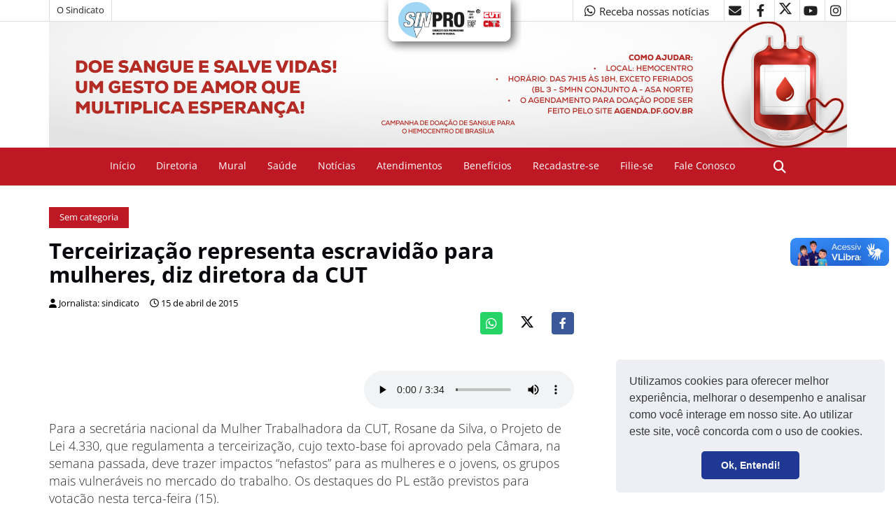

--- FILE ---
content_type: text/html; charset=UTF-8
request_url: https://www.sinprodf.org.br/?wordfence_syncAttackData=1769168976.1
body_size: 29362
content:
<!doctype html>
<html lang="pt-BR">
<head>
	<meta charset="UTF-8">
	<meta name="viewport" content="width=device-width, initial-scale=1">
	<link rel="profile" href="https://gmpg.org/xfn/11">
	<link rel="icon" href="https://www.sinprodf.org.br/wp-content/themes/sinprodf0/img/favicon.png">
	<link rel="dns-prefetch" href="//cdn.sinprodf.org.br">
	<link rel="dns-prefetch" href="//fonts.googleapis.com">
	<link href="//fonts.googleapis.com/css?family=Open+Sans:400,700%7CLato:300,400" rel="stylesheet">
	<link rel="stylesheet" href="//cdn.sinprodf.org.br/portal/themes/css/bootstrap.min.css"/>
	<link rel="stylesheet" href="//cdn.sinprodf.org.br/portal/themes/css/owl.carousel.css" />
	<link rel="stylesheet" href="//cdn.sinprodf.org.br/portal/themes/css/owl.theme.default.css" />
	<link rel="stylesheet" href="https://www.sinprodf.org.br/wp-content/themes/sinprodf0/css/font-awesome.min.css">
	<link rel="stylesheet" href="https://www.sinprodf.org.br/wp-content/themes/sinprodf0/css/style.css?v=1769168977">
	<link rel="stylesheet" media="all" href="//cdn.sinprodf.org.br/portal/themes/css/li-scroller.css" />
	<link rel="stylesheet" media="all" href="//cdn.sinprodf.org.br/portal/themes/css/lity.min.css" />
	<title>SINPRO-DF &#8211; Sindicato dos Professores no Distrito Federal</title>
<meta name='robots' content='max-image-preview:large' />
	<style>img:is([sizes="auto" i], [sizes^="auto," i]) { contain-intrinsic-size: 3000px 1500px }</style>
	<link rel='dns-prefetch' href='//www.sinprodf.org.br' />
<link rel='dns-prefetch' href='//cdnjs.cloudflare.com' />
<link rel='dns-prefetch' href='//www.googletagmanager.com' />
<link rel='dns-prefetch' href='//use.fontawesome.com' />
<link href='https://fonts.gstatic.com' crossorigin rel='preconnect' />
<link rel="alternate" type="application/rss+xml" title="Feed para SINPRO-DF &raquo;" href="https://www.sinprodf.org.br/feed/" />
<link rel="alternate" type="application/rss+xml" title="Feed de comentários para SINPRO-DF &raquo;" href="https://www.sinprodf.org.br/comments/feed/" />
<script type="text/javascript">
/* <![CDATA[ */
window._wpemojiSettings = {"baseUrl":"https:\/\/s.w.org\/images\/core\/emoji\/16.0.1\/72x72\/","ext":".png","svgUrl":"https:\/\/s.w.org\/images\/core\/emoji\/16.0.1\/svg\/","svgExt":".svg","source":{"concatemoji":"https:\/\/www.sinprodf.org.br\/wp-includes\/js\/wp-emoji-release.min.js?ver=6.8.2"}};
/*! This file is auto-generated */
!function(s,n){var o,i,e;function c(e){try{var t={supportTests:e,timestamp:(new Date).valueOf()};sessionStorage.setItem(o,JSON.stringify(t))}catch(e){}}function p(e,t,n){e.clearRect(0,0,e.canvas.width,e.canvas.height),e.fillText(t,0,0);var t=new Uint32Array(e.getImageData(0,0,e.canvas.width,e.canvas.height).data),a=(e.clearRect(0,0,e.canvas.width,e.canvas.height),e.fillText(n,0,0),new Uint32Array(e.getImageData(0,0,e.canvas.width,e.canvas.height).data));return t.every(function(e,t){return e===a[t]})}function u(e,t){e.clearRect(0,0,e.canvas.width,e.canvas.height),e.fillText(t,0,0);for(var n=e.getImageData(16,16,1,1),a=0;a<n.data.length;a++)if(0!==n.data[a])return!1;return!0}function f(e,t,n,a){switch(t){case"flag":return n(e,"\ud83c\udff3\ufe0f\u200d\u26a7\ufe0f","\ud83c\udff3\ufe0f\u200b\u26a7\ufe0f")?!1:!n(e,"\ud83c\udde8\ud83c\uddf6","\ud83c\udde8\u200b\ud83c\uddf6")&&!n(e,"\ud83c\udff4\udb40\udc67\udb40\udc62\udb40\udc65\udb40\udc6e\udb40\udc67\udb40\udc7f","\ud83c\udff4\u200b\udb40\udc67\u200b\udb40\udc62\u200b\udb40\udc65\u200b\udb40\udc6e\u200b\udb40\udc67\u200b\udb40\udc7f");case"emoji":return!a(e,"\ud83e\udedf")}return!1}function g(e,t,n,a){var r="undefined"!=typeof WorkerGlobalScope&&self instanceof WorkerGlobalScope?new OffscreenCanvas(300,150):s.createElement("canvas"),o=r.getContext("2d",{willReadFrequently:!0}),i=(o.textBaseline="top",o.font="600 32px Arial",{});return e.forEach(function(e){i[e]=t(o,e,n,a)}),i}function t(e){var t=s.createElement("script");t.src=e,t.defer=!0,s.head.appendChild(t)}"undefined"!=typeof Promise&&(o="wpEmojiSettingsSupports",i=["flag","emoji"],n.supports={everything:!0,everythingExceptFlag:!0},e=new Promise(function(e){s.addEventListener("DOMContentLoaded",e,{once:!0})}),new Promise(function(t){var n=function(){try{var e=JSON.parse(sessionStorage.getItem(o));if("object"==typeof e&&"number"==typeof e.timestamp&&(new Date).valueOf()<e.timestamp+604800&&"object"==typeof e.supportTests)return e.supportTests}catch(e){}return null}();if(!n){if("undefined"!=typeof Worker&&"undefined"!=typeof OffscreenCanvas&&"undefined"!=typeof URL&&URL.createObjectURL&&"undefined"!=typeof Blob)try{var e="postMessage("+g.toString()+"("+[JSON.stringify(i),f.toString(),p.toString(),u.toString()].join(",")+"));",a=new Blob([e],{type:"text/javascript"}),r=new Worker(URL.createObjectURL(a),{name:"wpTestEmojiSupports"});return void(r.onmessage=function(e){c(n=e.data),r.terminate(),t(n)})}catch(e){}c(n=g(i,f,p,u))}t(n)}).then(function(e){for(var t in e)n.supports[t]=e[t],n.supports.everything=n.supports.everything&&n.supports[t],"flag"!==t&&(n.supports.everythingExceptFlag=n.supports.everythingExceptFlag&&n.supports[t]);n.supports.everythingExceptFlag=n.supports.everythingExceptFlag&&!n.supports.flag,n.DOMReady=!1,n.readyCallback=function(){n.DOMReady=!0}}).then(function(){return e}).then(function(){var e;n.supports.everything||(n.readyCallback(),(e=n.source||{}).concatemoji?t(e.concatemoji):e.wpemoji&&e.twemoji&&(t(e.twemoji),t(e.wpemoji)))}))}((window,document),window._wpemojiSettings);
/* ]]> */
</script>
<style id='wp-emoji-styles-inline-css' type='text/css'>

	img.wp-smiley, img.emoji {
		display: inline !important;
		border: none !important;
		box-shadow: none !important;
		height: 1em !important;
		width: 1em !important;
		margin: 0 0.07em !important;
		vertical-align: -0.1em !important;
		background: none !important;
		padding: 0 !important;
	}
</style>
<link rel='stylesheet' id='wp-block-library-css' href='https://www.sinprodf.org.br/wp-includes/css/dist/block-library/style.min.css?ver=6.8.2' type='text/css' media='all' />
<style id='classic-theme-styles-inline-css' type='text/css'>
/*! This file is auto-generated */
.wp-block-button__link{color:#fff;background-color:#32373c;border-radius:9999px;box-shadow:none;text-decoration:none;padding:calc(.667em + 2px) calc(1.333em + 2px);font-size:1.125em}.wp-block-file__button{background:#32373c;color:#fff;text-decoration:none}
</style>
<link rel='stylesheet' id='wp-components-css' href='https://www.sinprodf.org.br/wp-includes/css/dist/components/style.min.css?ver=6.8.2' type='text/css' media='all' />
<link rel='stylesheet' id='wp-preferences-css' href='https://www.sinprodf.org.br/wp-includes/css/dist/preferences/style.min.css?ver=6.8.2' type='text/css' media='all' />
<link rel='stylesheet' id='wp-block-editor-css' href='https://www.sinprodf.org.br/wp-includes/css/dist/block-editor/style.min.css?ver=6.8.2' type='text/css' media='all' />
<link rel='stylesheet' id='popup-maker-block-library-style-css' href='https://www.sinprodf.org.br/wp-content/plugins/popup-maker/dist/packages/block-library-style.css?ver=dbea705cfafe089d65f1' type='text/css' media='all' />
<style id='font-awesome-svg-styles-default-inline-css' type='text/css'>
.svg-inline--fa {
  display: inline-block;
  height: 1em;
  overflow: visible;
  vertical-align: -.125em;
}
</style>
<link rel='stylesheet' id='font-awesome-svg-styles-css' href='https://www.sinprodf.org.br/wp-content/uploads/font-awesome/v6.2.0/css/svg-with-js.css' type='text/css' media='all' />
<style id='font-awesome-svg-styles-inline-css' type='text/css'>
   .wp-block-font-awesome-icon svg::before,
   .wp-rich-text-font-awesome-icon svg::before {content: unset;}
</style>
<style id='global-styles-inline-css' type='text/css'>
:root{--wp--preset--aspect-ratio--square: 1;--wp--preset--aspect-ratio--4-3: 4/3;--wp--preset--aspect-ratio--3-4: 3/4;--wp--preset--aspect-ratio--3-2: 3/2;--wp--preset--aspect-ratio--2-3: 2/3;--wp--preset--aspect-ratio--16-9: 16/9;--wp--preset--aspect-ratio--9-16: 9/16;--wp--preset--color--black: #000000;--wp--preset--color--cyan-bluish-gray: #abb8c3;--wp--preset--color--white: #ffffff;--wp--preset--color--pale-pink: #f78da7;--wp--preset--color--vivid-red: #cf2e2e;--wp--preset--color--luminous-vivid-orange: #ff6900;--wp--preset--color--luminous-vivid-amber: #fcb900;--wp--preset--color--light-green-cyan: #7bdcb5;--wp--preset--color--vivid-green-cyan: #00d084;--wp--preset--color--pale-cyan-blue: #8ed1fc;--wp--preset--color--vivid-cyan-blue: #0693e3;--wp--preset--color--vivid-purple: #9b51e0;--wp--preset--gradient--vivid-cyan-blue-to-vivid-purple: linear-gradient(135deg,rgba(6,147,227,1) 0%,rgb(155,81,224) 100%);--wp--preset--gradient--light-green-cyan-to-vivid-green-cyan: linear-gradient(135deg,rgb(122,220,180) 0%,rgb(0,208,130) 100%);--wp--preset--gradient--luminous-vivid-amber-to-luminous-vivid-orange: linear-gradient(135deg,rgba(252,185,0,1) 0%,rgba(255,105,0,1) 100%);--wp--preset--gradient--luminous-vivid-orange-to-vivid-red: linear-gradient(135deg,rgba(255,105,0,1) 0%,rgb(207,46,46) 100%);--wp--preset--gradient--very-light-gray-to-cyan-bluish-gray: linear-gradient(135deg,rgb(238,238,238) 0%,rgb(169,184,195) 100%);--wp--preset--gradient--cool-to-warm-spectrum: linear-gradient(135deg,rgb(74,234,220) 0%,rgb(151,120,209) 20%,rgb(207,42,186) 40%,rgb(238,44,130) 60%,rgb(251,105,98) 80%,rgb(254,248,76) 100%);--wp--preset--gradient--blush-light-purple: linear-gradient(135deg,rgb(255,206,236) 0%,rgb(152,150,240) 100%);--wp--preset--gradient--blush-bordeaux: linear-gradient(135deg,rgb(254,205,165) 0%,rgb(254,45,45) 50%,rgb(107,0,62) 100%);--wp--preset--gradient--luminous-dusk: linear-gradient(135deg,rgb(255,203,112) 0%,rgb(199,81,192) 50%,rgb(65,88,208) 100%);--wp--preset--gradient--pale-ocean: linear-gradient(135deg,rgb(255,245,203) 0%,rgb(182,227,212) 50%,rgb(51,167,181) 100%);--wp--preset--gradient--electric-grass: linear-gradient(135deg,rgb(202,248,128) 0%,rgb(113,206,126) 100%);--wp--preset--gradient--midnight: linear-gradient(135deg,rgb(2,3,129) 0%,rgb(40,116,252) 100%);--wp--preset--font-size--small: 13px;--wp--preset--font-size--medium: 20px;--wp--preset--font-size--large: 36px;--wp--preset--font-size--x-large: 42px;--wp--preset--font-family--open-sans: Open Sans;--wp--preset--spacing--20: 0.44rem;--wp--preset--spacing--30: 0.67rem;--wp--preset--spacing--40: 1rem;--wp--preset--spacing--50: 1.5rem;--wp--preset--spacing--60: 2.25rem;--wp--preset--spacing--70: 3.38rem;--wp--preset--spacing--80: 5.06rem;--wp--preset--shadow--natural: 6px 6px 9px rgba(0, 0, 0, 0.2);--wp--preset--shadow--deep: 12px 12px 50px rgba(0, 0, 0, 0.4);--wp--preset--shadow--sharp: 6px 6px 0px rgba(0, 0, 0, 0.2);--wp--preset--shadow--outlined: 6px 6px 0px -3px rgba(255, 255, 255, 1), 6px 6px rgba(0, 0, 0, 1);--wp--preset--shadow--crisp: 6px 6px 0px rgba(0, 0, 0, 1);}:where(.is-layout-flex){gap: 0.5em;}:where(.is-layout-grid){gap: 0.5em;}body .is-layout-flex{display: flex;}.is-layout-flex{flex-wrap: wrap;align-items: center;}.is-layout-flex > :is(*, div){margin: 0;}body .is-layout-grid{display: grid;}.is-layout-grid > :is(*, div){margin: 0;}:where(.wp-block-columns.is-layout-flex){gap: 2em;}:where(.wp-block-columns.is-layout-grid){gap: 2em;}:where(.wp-block-post-template.is-layout-flex){gap: 1.25em;}:where(.wp-block-post-template.is-layout-grid){gap: 1.25em;}.has-black-color{color: var(--wp--preset--color--black) !important;}.has-cyan-bluish-gray-color{color: var(--wp--preset--color--cyan-bluish-gray) !important;}.has-white-color{color: var(--wp--preset--color--white) !important;}.has-pale-pink-color{color: var(--wp--preset--color--pale-pink) !important;}.has-vivid-red-color{color: var(--wp--preset--color--vivid-red) !important;}.has-luminous-vivid-orange-color{color: var(--wp--preset--color--luminous-vivid-orange) !important;}.has-luminous-vivid-amber-color{color: var(--wp--preset--color--luminous-vivid-amber) !important;}.has-light-green-cyan-color{color: var(--wp--preset--color--light-green-cyan) !important;}.has-vivid-green-cyan-color{color: var(--wp--preset--color--vivid-green-cyan) !important;}.has-pale-cyan-blue-color{color: var(--wp--preset--color--pale-cyan-blue) !important;}.has-vivid-cyan-blue-color{color: var(--wp--preset--color--vivid-cyan-blue) !important;}.has-vivid-purple-color{color: var(--wp--preset--color--vivid-purple) !important;}.has-black-background-color{background-color: var(--wp--preset--color--black) !important;}.has-cyan-bluish-gray-background-color{background-color: var(--wp--preset--color--cyan-bluish-gray) !important;}.has-white-background-color{background-color: var(--wp--preset--color--white) !important;}.has-pale-pink-background-color{background-color: var(--wp--preset--color--pale-pink) !important;}.has-vivid-red-background-color{background-color: var(--wp--preset--color--vivid-red) !important;}.has-luminous-vivid-orange-background-color{background-color: var(--wp--preset--color--luminous-vivid-orange) !important;}.has-luminous-vivid-amber-background-color{background-color: var(--wp--preset--color--luminous-vivid-amber) !important;}.has-light-green-cyan-background-color{background-color: var(--wp--preset--color--light-green-cyan) !important;}.has-vivid-green-cyan-background-color{background-color: var(--wp--preset--color--vivid-green-cyan) !important;}.has-pale-cyan-blue-background-color{background-color: var(--wp--preset--color--pale-cyan-blue) !important;}.has-vivid-cyan-blue-background-color{background-color: var(--wp--preset--color--vivid-cyan-blue) !important;}.has-vivid-purple-background-color{background-color: var(--wp--preset--color--vivid-purple) !important;}.has-black-border-color{border-color: var(--wp--preset--color--black) !important;}.has-cyan-bluish-gray-border-color{border-color: var(--wp--preset--color--cyan-bluish-gray) !important;}.has-white-border-color{border-color: var(--wp--preset--color--white) !important;}.has-pale-pink-border-color{border-color: var(--wp--preset--color--pale-pink) !important;}.has-vivid-red-border-color{border-color: var(--wp--preset--color--vivid-red) !important;}.has-luminous-vivid-orange-border-color{border-color: var(--wp--preset--color--luminous-vivid-orange) !important;}.has-luminous-vivid-amber-border-color{border-color: var(--wp--preset--color--luminous-vivid-amber) !important;}.has-light-green-cyan-border-color{border-color: var(--wp--preset--color--light-green-cyan) !important;}.has-vivid-green-cyan-border-color{border-color: var(--wp--preset--color--vivid-green-cyan) !important;}.has-pale-cyan-blue-border-color{border-color: var(--wp--preset--color--pale-cyan-blue) !important;}.has-vivid-cyan-blue-border-color{border-color: var(--wp--preset--color--vivid-cyan-blue) !important;}.has-vivid-purple-border-color{border-color: var(--wp--preset--color--vivid-purple) !important;}.has-vivid-cyan-blue-to-vivid-purple-gradient-background{background: var(--wp--preset--gradient--vivid-cyan-blue-to-vivid-purple) !important;}.has-light-green-cyan-to-vivid-green-cyan-gradient-background{background: var(--wp--preset--gradient--light-green-cyan-to-vivid-green-cyan) !important;}.has-luminous-vivid-amber-to-luminous-vivid-orange-gradient-background{background: var(--wp--preset--gradient--luminous-vivid-amber-to-luminous-vivid-orange) !important;}.has-luminous-vivid-orange-to-vivid-red-gradient-background{background: var(--wp--preset--gradient--luminous-vivid-orange-to-vivid-red) !important;}.has-very-light-gray-to-cyan-bluish-gray-gradient-background{background: var(--wp--preset--gradient--very-light-gray-to-cyan-bluish-gray) !important;}.has-cool-to-warm-spectrum-gradient-background{background: var(--wp--preset--gradient--cool-to-warm-spectrum) !important;}.has-blush-light-purple-gradient-background{background: var(--wp--preset--gradient--blush-light-purple) !important;}.has-blush-bordeaux-gradient-background{background: var(--wp--preset--gradient--blush-bordeaux) !important;}.has-luminous-dusk-gradient-background{background: var(--wp--preset--gradient--luminous-dusk) !important;}.has-pale-ocean-gradient-background{background: var(--wp--preset--gradient--pale-ocean) !important;}.has-electric-grass-gradient-background{background: var(--wp--preset--gradient--electric-grass) !important;}.has-midnight-gradient-background{background: var(--wp--preset--gradient--midnight) !important;}.has-small-font-size{font-size: var(--wp--preset--font-size--small) !important;}.has-medium-font-size{font-size: var(--wp--preset--font-size--medium) !important;}.has-large-font-size{font-size: var(--wp--preset--font-size--large) !important;}.has-x-large-font-size{font-size: var(--wp--preset--font-size--x-large) !important;}.has-open-sans-font-family{font-family: var(--wp--preset--font-family--open-sans) !important;}
:where(.wp-block-post-template.is-layout-flex){gap: 1.25em;}:where(.wp-block-post-template.is-layout-grid){gap: 1.25em;}
:where(.wp-block-columns.is-layout-flex){gap: 2em;}:where(.wp-block-columns.is-layout-grid){gap: 2em;}
:root :where(.wp-block-pullquote){font-size: 1.5em;line-height: 1.6;}
</style>
<link rel='stylesheet' id='contact-form-7-css' href='https://www.sinprodf.org.br/wp-content/plugins/contact-form-7/includes/css/styles.css?ver=6.1.3' type='text/css' media='all' />
<link rel='stylesheet' id='sinprodf-style-css' href='https://www.sinprodf.org.br/wp-content/themes/sinprodf0/style.css?ver=6.8.2' type='text/css' media='all' />
<link rel='stylesheet' id='font-awesome-official-css' href='https://use.fontawesome.com/releases/v6.2.0/css/all.css' type='text/css' media='all' integrity="sha384-SOnAn/m2fVJCwnbEYgD4xzrPtvsXdElhOVvR8ND1YjB5nhGNwwf7nBQlhfAwHAZC" crossorigin="anonymous" />
<link rel='stylesheet' id='dflip-style-css' href='https://www.sinprodf.org.br/wp-content/plugins/3d-flipbook-dflip-lite/assets/css/dflip.min.css?ver=2.4.20' type='text/css' media='all' />
<link rel='stylesheet' id='wpdreams-asl-basic-css' href='https://www.sinprodf.org.br/wp-content/plugins/ajax-search-lite/css/style.basic.css?ver=4.13.4' type='text/css' media='all' />
<style id='wpdreams-asl-basic-inline-css' type='text/css'>

					div[id*='ajaxsearchlitesettings'].searchsettings .asl_option_inner label {
						font-size: 0px !important;
						color: rgba(0, 0, 0, 0);
					}
					div[id*='ajaxsearchlitesettings'].searchsettings .asl_option_inner label:after {
						font-size: 11px !important;
						position: absolute;
						top: 0;
						left: 0;
						z-index: 1;
					}
					.asl_w_container {
						width: 100%;
						margin: 0px 0px 0px 0px;
						min-width: 200px;
					}
					div[id*='ajaxsearchlite'].asl_m {
						width: 100%;
					}
					div[id*='ajaxsearchliteres'].wpdreams_asl_results div.resdrg span.highlighted {
						font-weight: bold;
						color: rgba(217, 49, 43, 1);
						background-color: rgba(238, 238, 238, 1);
					}
					div[id*='ajaxsearchliteres'].wpdreams_asl_results .results img.asl_image {
						width: 200px;
						height: 70px;
						object-fit: cover;
					}
					div[id*='ajaxsearchlite'].asl_r .results {
						max-height: none;
					}
					div[id*='ajaxsearchlite'].asl_r {
						position: absolute;
					}
				
						div.asl_r.asl_w.vertical .results .item::after {
							display: block;
							position: absolute;
							bottom: 0;
							content: '';
							height: 1px;
							width: 100%;
							background: #D8D8D8;
						}
						div.asl_r.asl_w.vertical .results .item.asl_last_item::after {
							display: none;
						}
					
</style>
<link rel='stylesheet' id='wpdreams-asl-instance-css' href='https://www.sinprodf.org.br/wp-content/plugins/ajax-search-lite/css/style-curvy-red.css?ver=4.13.4' type='text/css' media='all' />
<link rel='stylesheet' id='font-awesome-official-v4shim-css' href='https://use.fontawesome.com/releases/v6.2.0/css/v4-shims.css' type='text/css' media='all' integrity="sha384-MAgG0MNwzSXBbmOw4KK9yjMrRaUNSCk3WoZPkzVC1rmhXzerY4gqk/BLNYtdOFCO" crossorigin="anonymous" />
<script type="text/javascript" src="https://www.sinprodf.org.br/wp-includes/js/jquery/jquery.min.js?ver=3.7.1" id="jquery-core-js"></script>
<script type="text/javascript" src="https://www.sinprodf.org.br/wp-includes/js/jquery/jquery-migrate.min.js?ver=3.4.1" id="jquery-migrate-js"></script>

<!-- Snippet da etiqueta do Google (gtag.js) adicionado pelo Site Kit -->
<!-- Snippet do Google Análises adicionado pelo Site Kit -->
<script type="text/javascript" src="https://www.googletagmanager.com/gtag/js?id=GT-WPFL8J5" id="google_gtagjs-js" async></script>
<script type="text/javascript" id="google_gtagjs-js-after">
/* <![CDATA[ */
window.dataLayer = window.dataLayer || [];function gtag(){dataLayer.push(arguments);}
gtag("set","linker",{"domains":["www.sinprodf.org.br"]});
gtag("js", new Date());
gtag("set", "developer_id.dZTNiMT", true);
gtag("config", "GT-WPFL8J5");
 window._googlesitekit = window._googlesitekit || {}; window._googlesitekit.throttledEvents = []; window._googlesitekit.gtagEvent = (name, data) => { var key = JSON.stringify( { name, data } ); if ( !! window._googlesitekit.throttledEvents[ key ] ) { return; } window._googlesitekit.throttledEvents[ key ] = true; setTimeout( () => { delete window._googlesitekit.throttledEvents[ key ]; }, 5 ); gtag( "event", name, { ...data, event_source: "site-kit" } ); }; 
/* ]]> */
</script>
<link rel="https://api.w.org/" href="https://www.sinprodf.org.br/wp-json/" /><link rel="EditURI" type="application/rsd+xml" title="RSD" href="https://www.sinprodf.org.br/xmlrpc.php?rsd" />
<meta name="generator" content="WordPress 6.8.2" />
<meta name="generator" content="Site Kit by Google 1.165.0" /><link rel="stylesheet" type="text/css" href="https://cdn.jsdelivr.net/npm/cookieconsent@3/build/cookieconsent.min.css" /><script src="https://cdn.jsdelivr.net/npm/cookieconsent@3/build/cookieconsent.min.js" data-cfasync="false"></script><script>
 window.addEventListener("load", function(){
 window.cookieconsent.initialise({
   "palette": {
     "popup": {
       "background": "#edeff5",
       "text": "#393939"
     },
     "button": {
       "background": "#1f3893"
     }
   },
   "theme": "classic",
   "position": "bottom-right",
   "content": {
     "message": "Utilizamos cookies para oferecer melhor experiência, melhorar o desempenho e analisar como você interage em nosso site. Ao utilizar este site, você concorda com o uso de cookies.",
     "dismiss": "Ok, Entendi!",
     "link": false,
     "href": false
   },
   "cookie": {
    "name": "sinpro_cookieconsent",
	"secure": true
   }
 })});
 </script>				<link rel="preconnect" href="https://fonts.gstatic.com" crossorigin />
				<link rel="preload" as="style" href="//fonts.googleapis.com/css?family=Open+Sans&display=swap" />
								<link rel="stylesheet" href="//fonts.googleapis.com/css?family=Open+Sans&display=swap" media="all" />
				      <meta name="onesignal" content="wordpress-plugin"/>
            <script>

      window.OneSignalDeferred = window.OneSignalDeferred || [];

      OneSignalDeferred.push(function(OneSignal) {
        var oneSignal_options = {};
        window._oneSignalInitOptions = oneSignal_options;

        oneSignal_options['serviceWorkerParam'] = { scope: '/' };
oneSignal_options['serviceWorkerPath'] = 'OneSignalSDKWorker.js.php';

        OneSignal.Notifications.setDefaultUrl("https://www.sinprodf.org.br");

        oneSignal_options['wordpress'] = true;
oneSignal_options['appId'] = '7385b384-19f3-441d-806f-d5bfab299b85';
oneSignal_options['allowLocalhostAsSecureOrigin'] = true;
oneSignal_options['welcomeNotification'] = { };
oneSignal_options['welcomeNotification']['disable'] = true;
oneSignal_options['path'] = "https://www.sinprodf.org.br/wp-content/plugins/onesignal-free-web-push-notifications/sdk_files/";
oneSignal_options['safari_web_id'] = "web.onesignal.auto.2c53d929-118c-4db5-ba77-650d97dbe49e";
oneSignal_options['promptOptions'] = { };
              OneSignal.init(window._oneSignalInitOptions);
                    });

      function documentInitOneSignal() {
        var oneSignal_elements = document.getElementsByClassName("OneSignal-prompt");

        var oneSignalLinkClickHandler = function(event) { OneSignal.Notifications.requestPermission(); event.preventDefault(); };        for(var i = 0; i < oneSignal_elements.length; i++)
          oneSignal_elements[i].addEventListener('click', oneSignalLinkClickHandler, false);
      }

      if (document.readyState === 'complete') {
           documentInitOneSignal();
      }
      else {
           window.addEventListener("load", function(event){
               documentInitOneSignal();
          });
      }
    </script>
<link rel="icon" href="https://www.sinprodf.org.br/wp-content/uploads/2020/08/cropped-logo-sinpro-e1598572235629-32x32.png" sizes="32x32" />
<link rel="icon" href="https://www.sinprodf.org.br/wp-content/uploads/2020/08/cropped-logo-sinpro-e1598572235629-192x192.png" sizes="192x192" />
<link rel="apple-touch-icon" href="https://www.sinprodf.org.br/wp-content/uploads/2020/08/cropped-logo-sinpro-e1598572235629-180x180.png" />
<meta name="msapplication-TileImage" content="https://www.sinprodf.org.br/wp-content/uploads/2020/08/cropped-logo-sinpro-e1598572235629-270x270.png" />
		<style type="text/css" id="wp-custom-css">
			/* ==========================================================================
   DEFINIÇÃO DAS CORES DO TEMA (VARIÁVEIS GLOBAIS)
   ========================================================================== */

/* * Este é o único local que você precisará editar para mudar as cores do site.
 * Vermelho original: #bf1825
 * Novembro azul: #2A5482
 * Outubro rosa: #f5007a
*/
:root {
    /* Cor principal do tema */
    --cor-primaria: #bf1825;

    /* Variação mais escura da cor primária (usada em hover de botões, menus etc.) */
    --cor-primaria-hover: color-mix(in srgb, var(--cor-primaria) 70%, black);

    /* Cores de texto */
    --cor-texto-claro: #ffffff;
    --cor-texto-escuro: #000000;
    --cor-texto-cinza: #333333;

    /* Derivações automáticas para abas */
    --cor-texto-normal: var(--cor-primaria);
    --cor-texto-hover: color-mix(in srgb, var(--cor-primaria) 50%, white);
    --cor-texto-ativo: var(--cor-texto-claro);

    /* Cores auxiliares */
    --cor-sucesso: #16763a;
    --cor-whatsapp: #25D366;
}

/* ==========================================================================
   ESTILO DAS ABAS (.tab-nav)
   ========================================================================== */
.tab-nav li a {
  color: var(--cor-texto-normal) !important;
  background-color: #fff !important;
  transition: color 0.3s, background-color 0.3s;
}

.tab-nav li a:hover {
  color: var(--cor-texto-hover) !important;
}

.tab-nav li.active a {
  color: var(--cor-texto-ativo) !important;
  background-color: var(--cor-primaria) !important;
}

.tab-nav li.active:after {
  content: "";
  position: absolute;
  bottom: -15px;
  width: 0;
  height: 0;
  border-style: solid;
  border-width: 20px 15px 0 15px;
  border-color: var(--cor-primaria) transparent transparent;
  left: 50%;
  transform: translateX(-50%);
  z-index: 5;
}

/* ==========================================================================
   CONFIGURAÇÕES GERAIS E CORREÇÕES DE LAYOUT
   ========================================================================== */
html { scroll-behavior: smooth; }
html, body { overflow-x: hidden; }
body.no-sidebar #main { width: auto; }

/* ==========================================================================
   ESTILO DO MENU DESKTOP PRINCIPAL (#nav-header)
   ========================================================================== */
#nav-header {
    width: 100%; background: var(--cor-primaria); height: 55px; display: flex;
    align-items: center; justify-content: center; position: relative; z-index: 1000;
}
#nav-header .container {
    display: flex; justify-content: center; align-items: center;
    width: 100%; max-width: 1140px; height: 100%;
}
#nav-header .main-nav > li {
    display: flex;
    align-items: center;
    height: 100%;
}
#nav-header .main-nav > li > a {
    color: var(--cor-texto-claro) !important; font-size: 80%;
    padding: 5px 15px;
    border-bottom: 2px solid transparent;
    transition: all 0.2s ease-in-out;
}
#nav-header .main-nav > li > a:hover {
    color: var(--cor-texto-escuro) !important; 
    background-color: var(--cor-texto-claro);
    border-bottom-color: var(--cor-texto-claro);
}
.main-nav > li.current-menu-item:not(.botao-menu-convenios) > a {
    border-bottom-color: var(--cor-texto-claro) !important;
}
.botao-menu-convenios a {
    background-color: var(--cor-primaria); color: var(--cor-texto-claro) !important; padding: 8px 15px !important;
    border-radius: 5px; border-bottom: none !important;
    transition: background-color 0.3s ease, transform 0.2s ease;
}
.botao-menu-convenios a:hover {
    background-color: var(--cor-primaria-hover); color: var(--cor-texto-claro) !important; transform: translateY(-2px);
}
.main-nav > li { position: relative; }
.main-nav .sub-menu {
    display: none;
    position: absolute;
    top: 100%;
    left: 0;
    background-color: var(--cor-primaria);
    list-style: none;
    padding: 0; 
    margin-top: 0;
    width: max-content;
    min-width: 100%;
    box-shadow: 0 4px 8px rgba(0,0,0,0.2);
    z-index: 1001;
    border-radius: 0 0 5px 5px;
}
.main-nav > li:hover > .sub-menu { display: block; }
.main-nav .sub-menu li { padding: 0; margin: 0; }
.main-nav .sub-menu li a {
    display: block; padding: 12px 20px; color: var(--cor-texto-claro) !important;
    white-space: nowrap; border-bottom: 1px solid rgba(255, 255, 255, 0.1);
}
.main-nav .sub-menu li:last-child a { border-bottom: none; }
.main-nav .sub-menu li a:hover { background-color: var(--cor-primaria-hover); color: var(--cor-texto-claro) !important; }
#nav-header .button-nav { display: flex; align-items: center; position: relative; margin-left: 25px; }
#nav-header .search-form {
    position: absolute; top: 120%; right: 0; width: 300px;
    background: transparent !important; padding: 0; box-shadow: none; border: none;
}

/* Estilo para o campo de busca */
.search-form .asl_w {
    border: none;
    box-shadow: none;
}

/* Botão ativo do menu de navegação */
.button-nav .search-collapse-btn.active {
    border-radius: 5px;
}

/* ==========================================================================
   ESTILOS DO LAYOUT MOBILE
   ========================================================================== */
.mobile-menu-toggle, #mobile-menu-container, .mobile-menu-overlay, .logo-mobile, .mobile-footer-container { display: none; }
.logo-desktop { display: inline-block; }

@media (max-width: 768px) {
    #nav-header, .header-social, .header-links, .logo-desktop, #footer { display: none !important; }
    .mobile-menu-toggle, .logo-mobile { display: block !important; }
    .mobile-footer-container { display: flex !important; }
    body {
        padding-top: 60px !important;
        padding-bottom: 80px !important;
    }
    #header {
        position: fixed !important; top: 0 !important; left: 0 !important; width: 100% !important;
        z-index: 11000 !important; background: var(--cor-primaria) !important; box-shadow: 0px 2px 10px rgba(0, 0, 0, 0.2) !important;
    }
    #top-header {
        height: 60px;
        background: var(--cor-primaria);
    }
    #top-header .container {
        display: flex !important;
        align-items: center;
        justify-content: space-between;
        height: 100%;
        width: 100%;
        padding: 0 15px;
    }
    .logo-topo {
        order: 1;
        transform: translateX(-200px);
        padding: 0;
        margin: 0 auto;
        height: auto;
        width: auto;
    }
    .logo-mobile {
        margin-top: 5px;
        max-height: 50px;
        width: auto;
        height: auto;
        object-fit: contain;
    }
    .mobile-menu-toggle {
        width: 40px; 
        height: 40px; 
        background: transparent; 
        border: none;
        cursor: pointer; 
        order: 3; /* sempre no final */
        margin-left: auto !important;
        padding: 8px; 
        z-index: 11002;
    }
    .mobile-menu-toggle .icon-bar { display: block; width: 100%; height: 3px; background-color: var(--cor-texto-claro); margin: 4px 0; transition: all 0.3s; }
    .mobile-menu-toggle.is-active .icon-bar:nth-child(1) { transform: translateY(7px) rotate(45deg); }
    .mobile-menu-toggle.is-active .icon-bar:nth-child(2) { opacity: 0; }
    .mobile-menu-toggle.is-active .icon-bar:nth-child(3) { transform: translateY(-7px) rotate(-45deg); }
    .mobile-menu-overlay { display: none; position: fixed; top: 0; left: 0; width: 100%; height: 100%; background-color: rgba(0, 0, 0, 0.5); z-index: 11000; }
    .mobile-menu-overlay.is-visible { display: block; }
    #mobile-menu-container {
        display: block; position: fixed; top: 0; left: -100%; width: 80%; max-width: 300px;
        height: 100%; background-color: var(--cor-texto-cinza); z-index: 11001;
        transition: left 0.4s ease; overflow-y: auto; box-shadow: 5px 0px 15px rgba(0,0,0,0.2);
    }
    #mobile-menu-container.is-open { left: 0; }
    .menu-content-wrapper { padding: 70px 0 20px 0; }
    #mobile-menu-container .search-form { padding: 0 20px 20px 20px; display: flex; gap: 5px; }
    #mobile-menu-container .search-field { width: 100%; padding: 10px; border-radius: 5px; border: 1px solid var(--cor-texto-claro); }
    #mobile-menu-container .search-submit { padding: 10px 15px; border-radius: 5px; background-color: var(--cor-primaria); color: var(--cor-texto-claro); border: none; font-weight: bold; }
    .mobile-menu-nav { list-style: none; padding: 0; margin: 0; }
    .mobile-menu-nav li a { display: block; padding: 15px 20px; color: var(--cor-texto-claro); text-decoration: none; border-bottom: 1px solid rgba(255, 255, 255, 0.2); font-size: 16px; position: relative; }
    .mobile-menu-nav li a:hover { background-color: var(--cor-primaria); }
    .mobile-menu-nav .sub-menu { display: none; background-color: rgba(0, 0, 0, 0.15); }
    .mobile-menu-nav .sub-menu li a { padding-left: 40px; font-size: 15px; }
    .mobile-menu-nav .sub-menu li:last-child a { border-bottom: none; }
    .mobile-menu-nav .menu-item-has-children > a::after {
        content: '▶';
        position: absolute; right: 20px; top: 50%;
        transform: translateY(-50%) rotate(0deg);
        font-size: 14px;
        transition: transform 0.3s ease;
    }
    .mobile-menu-nav .menu-item-has-children.submenu-open > a::after {
        transform: translateY(-50%) rotate(90deg);
    }
    .mobile-footer-container {
        position: fixed !important; bottom: 0 !important; left: 0 !important; width: 100% !important;
        background: var(--cor-primaria); padding: 10px 0; z-index: 1000;
        justify-content: center; align-items: center;
        height: 70px;
    }
    .mobile-footer-menu {
        background: white; border-radius: 50px; padding: 10px 25px;
        display: flex; align-items: center; justify-content: space-between;
        width: 90%; max-width: 400px; height: 50px;
        box-shadow: 0px 4px 10px rgba(0, 0, 0, 0.2);
    }
    .mobile-footer-menu a {
        text-decoration: none; font-size: 14px; font-weight: bold;
        display: flex; align-items: center; gap: 8px;
    }
    .mobile-footer-menu .filie-se { color: var(--cor-primaria); }
    .mobile-footer-menu .receba-noticias { color: var(--cor-sucesso); }
    .mobile-footer-menu i { font-size: 20px; }
}

/* ==========================================================================
   ESTILO DOS ÍCONES DE REDES SOCIAIS NO RODAPÉ
   ========================================================================== */
.footer-widget.social-widget ul {
    display: flex;
    align-items: center;
    gap: 10px;
    padding-left: 0;
    list-style: none;
}
.footer-widget.social-widget li a {
    display: flex;
    align-items: center;
    justify-content: center;
    width: 50px;
    height: 50px;
    border: 1px solid var(--cor-texto-claro);
    border-radius: 8px;
    color: var(--cor-texto-claro) !important;
    background-color: transparent;
    transition: all 0.3s ease;
}
.footer-widget.social-widget li a:hover {
    background-color: var(--cor-texto-claro);
    color: var(--cor-texto-cinza) !important;
    transform: scale(1.1);
}
.footer-widget.social-widget li a svg,
.footer-widget.social-widget li a .fa {
    font-size: 20px;
    width: 20px;
    height: 20px;
}

/* ==========================================================================
   ESTILO DOS LINKS DE CONTATO NO RODAPÉ
   ========================================================================== */
.footer-widget.about-widget p {
    margin-bottom: 0px;
}
.contact-link-footer {
    display: inline-flex;
    flex-direction: column;
    align-items: flex-start;
    padding: 10px 15px;
    border-radius: 8px;
    transition: all 0.3s ease;
    color: inherit;
    text-decoration: none !important;
}
.contact-link-footer .contact-line-1 {
    display: flex;
    align-items: center;
    gap: 8px;
}
.contact-link-footer .contact-line-1 strong {
    font-size: 1.1em;
}
.contact-link-footer .contact-line-2 {
    font-size: 1em;
    padding-top: 2px;
}
.contact-link-footer.whatsapp-link {
    flex-direction: row;
    align-items: center;
    gap: 12px;
}
.contact-link-footer:hover {
    background-color: rgba(255, 255, 255, 0.1);
    transform: translateY(-2px);
}
.contact-link-footer i {
    font-size: 18px;
    color: rgba(255, 255, 255, 0.7);
}
.contact-link-footer .fa-whatsapp {
    color: var(--cor-whatsapp);
    font-size: 40px;
}

/* ==========================================================================
   ESTILO DO BANNER DE CABEÇALHO GERENCIÁVEL
   ========================================================================== */
#center-header .imagens-cabecalho-wrapper {
    max-width: 1140px; 
    width: 100%;
    margin: 0 auto;
    padding: 0;
    overflow: hidden;
    display: block;
    flex-wrap: nowrap;
    gap: 0;
}
#center-header .imagens-cabecalho-wrapper img {
    width: 100%;
    max-height: 180px;
    height: 100%;
    object-fit: cover;
    display: block;
}

/* ==========================================================================
   Cores do Tema em Componentes Diversos
   ========================================================================== */
.section-title .title,
.section-title.gray .title,
.section-title.yellow .title,
.section-title.red .title {
    background-color: var(--cor-primaria);
}

.section-title.gray .title:after,
.section-title.yellow .title:after,
.section-title.red .title:after {
    border-color: transparent transparent transparent var(--cor-primaria);
}

.section-title:after {
    content: "";
    position: absolute;
    bottom: 0px;
    left: 0;
    width: 100%;
    height: 2px;
    background-color: var(--cor-primaria);
    z-index: -1;
}

.section-title.red:after,
.section-title.yellow:after,
.section-title.gray:after {
    background-color: var(--cor-primaria);
}

.section-title .title:after {
    content: "";
    position: absolute;
    right: -15px;
    bottom: 0;
    width: 0;
    height: 0;
    border-style: solid;
    border-width: 15px 0 0 15px;
    border-color: transparent transparent transparent var(--cor-primaria);
    z-index: 0;
}

.input-btn {
    color: #FFF;
    background-color: var(--cor-primaria);
}

.welcome-slides .owl-dot.active {
    background: var(--cor-primaria);
}
		</style>
			<!-- Fonts Plugin CSS - https://fontsplugin.com/ -->
	<style>
		/* Cached: January 22, 2026 at 3:41pm */
/* cyrillic-ext */
@font-face {
  font-family: 'Open Sans';
  font-style: italic;
  font-weight: 300;
  font-stretch: 100%;
  font-display: swap;
  src: url(https://fonts.gstatic.com/s/opensans/v44/memtYaGs126MiZpBA-UFUIcVXSCEkx2cmqvXlWqWtE6F15M.woff2) format('woff2');
  unicode-range: U+0460-052F, U+1C80-1C8A, U+20B4, U+2DE0-2DFF, U+A640-A69F, U+FE2E-FE2F;
}
/* cyrillic */
@font-face {
  font-family: 'Open Sans';
  font-style: italic;
  font-weight: 300;
  font-stretch: 100%;
  font-display: swap;
  src: url(https://fonts.gstatic.com/s/opensans/v44/memtYaGs126MiZpBA-UFUIcVXSCEkx2cmqvXlWqWvU6F15M.woff2) format('woff2');
  unicode-range: U+0301, U+0400-045F, U+0490-0491, U+04B0-04B1, U+2116;
}
/* greek-ext */
@font-face {
  font-family: 'Open Sans';
  font-style: italic;
  font-weight: 300;
  font-stretch: 100%;
  font-display: swap;
  src: url(https://fonts.gstatic.com/s/opensans/v44/memtYaGs126MiZpBA-UFUIcVXSCEkx2cmqvXlWqWtU6F15M.woff2) format('woff2');
  unicode-range: U+1F00-1FFF;
}
/* greek */
@font-face {
  font-family: 'Open Sans';
  font-style: italic;
  font-weight: 300;
  font-stretch: 100%;
  font-display: swap;
  src: url(https://fonts.gstatic.com/s/opensans/v44/memtYaGs126MiZpBA-UFUIcVXSCEkx2cmqvXlWqWuk6F15M.woff2) format('woff2');
  unicode-range: U+0370-0377, U+037A-037F, U+0384-038A, U+038C, U+038E-03A1, U+03A3-03FF;
}
/* hebrew */
@font-face {
  font-family: 'Open Sans';
  font-style: italic;
  font-weight: 300;
  font-stretch: 100%;
  font-display: swap;
  src: url(https://fonts.gstatic.com/s/opensans/v44/memtYaGs126MiZpBA-UFUIcVXSCEkx2cmqvXlWqWu06F15M.woff2) format('woff2');
  unicode-range: U+0307-0308, U+0590-05FF, U+200C-2010, U+20AA, U+25CC, U+FB1D-FB4F;
}
/* math */
@font-face {
  font-family: 'Open Sans';
  font-style: italic;
  font-weight: 300;
  font-stretch: 100%;
  font-display: swap;
  src: url(https://fonts.gstatic.com/s/opensans/v44/memtYaGs126MiZpBA-UFUIcVXSCEkx2cmqvXlWqWxU6F15M.woff2) format('woff2');
  unicode-range: U+0302-0303, U+0305, U+0307-0308, U+0310, U+0312, U+0315, U+031A, U+0326-0327, U+032C, U+032F-0330, U+0332-0333, U+0338, U+033A, U+0346, U+034D, U+0391-03A1, U+03A3-03A9, U+03B1-03C9, U+03D1, U+03D5-03D6, U+03F0-03F1, U+03F4-03F5, U+2016-2017, U+2034-2038, U+203C, U+2040, U+2043, U+2047, U+2050, U+2057, U+205F, U+2070-2071, U+2074-208E, U+2090-209C, U+20D0-20DC, U+20E1, U+20E5-20EF, U+2100-2112, U+2114-2115, U+2117-2121, U+2123-214F, U+2190, U+2192, U+2194-21AE, U+21B0-21E5, U+21F1-21F2, U+21F4-2211, U+2213-2214, U+2216-22FF, U+2308-230B, U+2310, U+2319, U+231C-2321, U+2336-237A, U+237C, U+2395, U+239B-23B7, U+23D0, U+23DC-23E1, U+2474-2475, U+25AF, U+25B3, U+25B7, U+25BD, U+25C1, U+25CA, U+25CC, U+25FB, U+266D-266F, U+27C0-27FF, U+2900-2AFF, U+2B0E-2B11, U+2B30-2B4C, U+2BFE, U+3030, U+FF5B, U+FF5D, U+1D400-1D7FF, U+1EE00-1EEFF;
}
/* symbols */
@font-face {
  font-family: 'Open Sans';
  font-style: italic;
  font-weight: 300;
  font-stretch: 100%;
  font-display: swap;
  src: url(https://fonts.gstatic.com/s/opensans/v44/memtYaGs126MiZpBA-UFUIcVXSCEkx2cmqvXlWqW106F15M.woff2) format('woff2');
  unicode-range: U+0001-000C, U+000E-001F, U+007F-009F, U+20DD-20E0, U+20E2-20E4, U+2150-218F, U+2190, U+2192, U+2194-2199, U+21AF, U+21E6-21F0, U+21F3, U+2218-2219, U+2299, U+22C4-22C6, U+2300-243F, U+2440-244A, U+2460-24FF, U+25A0-27BF, U+2800-28FF, U+2921-2922, U+2981, U+29BF, U+29EB, U+2B00-2BFF, U+4DC0-4DFF, U+FFF9-FFFB, U+10140-1018E, U+10190-1019C, U+101A0, U+101D0-101FD, U+102E0-102FB, U+10E60-10E7E, U+1D2C0-1D2D3, U+1D2E0-1D37F, U+1F000-1F0FF, U+1F100-1F1AD, U+1F1E6-1F1FF, U+1F30D-1F30F, U+1F315, U+1F31C, U+1F31E, U+1F320-1F32C, U+1F336, U+1F378, U+1F37D, U+1F382, U+1F393-1F39F, U+1F3A7-1F3A8, U+1F3AC-1F3AF, U+1F3C2, U+1F3C4-1F3C6, U+1F3CA-1F3CE, U+1F3D4-1F3E0, U+1F3ED, U+1F3F1-1F3F3, U+1F3F5-1F3F7, U+1F408, U+1F415, U+1F41F, U+1F426, U+1F43F, U+1F441-1F442, U+1F444, U+1F446-1F449, U+1F44C-1F44E, U+1F453, U+1F46A, U+1F47D, U+1F4A3, U+1F4B0, U+1F4B3, U+1F4B9, U+1F4BB, U+1F4BF, U+1F4C8-1F4CB, U+1F4D6, U+1F4DA, U+1F4DF, U+1F4E3-1F4E6, U+1F4EA-1F4ED, U+1F4F7, U+1F4F9-1F4FB, U+1F4FD-1F4FE, U+1F503, U+1F507-1F50B, U+1F50D, U+1F512-1F513, U+1F53E-1F54A, U+1F54F-1F5FA, U+1F610, U+1F650-1F67F, U+1F687, U+1F68D, U+1F691, U+1F694, U+1F698, U+1F6AD, U+1F6B2, U+1F6B9-1F6BA, U+1F6BC, U+1F6C6-1F6CF, U+1F6D3-1F6D7, U+1F6E0-1F6EA, U+1F6F0-1F6F3, U+1F6F7-1F6FC, U+1F700-1F7FF, U+1F800-1F80B, U+1F810-1F847, U+1F850-1F859, U+1F860-1F887, U+1F890-1F8AD, U+1F8B0-1F8BB, U+1F8C0-1F8C1, U+1F900-1F90B, U+1F93B, U+1F946, U+1F984, U+1F996, U+1F9E9, U+1FA00-1FA6F, U+1FA70-1FA7C, U+1FA80-1FA89, U+1FA8F-1FAC6, U+1FACE-1FADC, U+1FADF-1FAE9, U+1FAF0-1FAF8, U+1FB00-1FBFF;
}
/* vietnamese */
@font-face {
  font-family: 'Open Sans';
  font-style: italic;
  font-weight: 300;
  font-stretch: 100%;
  font-display: swap;
  src: url(https://fonts.gstatic.com/s/opensans/v44/memtYaGs126MiZpBA-UFUIcVXSCEkx2cmqvXlWqWtk6F15M.woff2) format('woff2');
  unicode-range: U+0102-0103, U+0110-0111, U+0128-0129, U+0168-0169, U+01A0-01A1, U+01AF-01B0, U+0300-0301, U+0303-0304, U+0308-0309, U+0323, U+0329, U+1EA0-1EF9, U+20AB;
}
/* latin-ext */
@font-face {
  font-family: 'Open Sans';
  font-style: italic;
  font-weight: 300;
  font-stretch: 100%;
  font-display: swap;
  src: url(https://fonts.gstatic.com/s/opensans/v44/memtYaGs126MiZpBA-UFUIcVXSCEkx2cmqvXlWqWt06F15M.woff2) format('woff2');
  unicode-range: U+0100-02BA, U+02BD-02C5, U+02C7-02CC, U+02CE-02D7, U+02DD-02FF, U+0304, U+0308, U+0329, U+1D00-1DBF, U+1E00-1E9F, U+1EF2-1EFF, U+2020, U+20A0-20AB, U+20AD-20C0, U+2113, U+2C60-2C7F, U+A720-A7FF;
}
/* latin */
@font-face {
  font-family: 'Open Sans';
  font-style: italic;
  font-weight: 300;
  font-stretch: 100%;
  font-display: swap;
  src: url(https://fonts.gstatic.com/s/opensans/v44/memtYaGs126MiZpBA-UFUIcVXSCEkx2cmqvXlWqWuU6F.woff2) format('woff2');
  unicode-range: U+0000-00FF, U+0131, U+0152-0153, U+02BB-02BC, U+02C6, U+02DA, U+02DC, U+0304, U+0308, U+0329, U+2000-206F, U+20AC, U+2122, U+2191, U+2193, U+2212, U+2215, U+FEFF, U+FFFD;
}
/* cyrillic-ext */
@font-face {
  font-family: 'Open Sans';
  font-style: italic;
  font-weight: 400;
  font-stretch: 100%;
  font-display: swap;
  src: url(https://fonts.gstatic.com/s/opensans/v44/memtYaGs126MiZpBA-UFUIcVXSCEkx2cmqvXlWqWtE6F15M.woff2) format('woff2');
  unicode-range: U+0460-052F, U+1C80-1C8A, U+20B4, U+2DE0-2DFF, U+A640-A69F, U+FE2E-FE2F;
}
/* cyrillic */
@font-face {
  font-family: 'Open Sans';
  font-style: italic;
  font-weight: 400;
  font-stretch: 100%;
  font-display: swap;
  src: url(https://fonts.gstatic.com/s/opensans/v44/memtYaGs126MiZpBA-UFUIcVXSCEkx2cmqvXlWqWvU6F15M.woff2) format('woff2');
  unicode-range: U+0301, U+0400-045F, U+0490-0491, U+04B0-04B1, U+2116;
}
/* greek-ext */
@font-face {
  font-family: 'Open Sans';
  font-style: italic;
  font-weight: 400;
  font-stretch: 100%;
  font-display: swap;
  src: url(https://fonts.gstatic.com/s/opensans/v44/memtYaGs126MiZpBA-UFUIcVXSCEkx2cmqvXlWqWtU6F15M.woff2) format('woff2');
  unicode-range: U+1F00-1FFF;
}
/* greek */
@font-face {
  font-family: 'Open Sans';
  font-style: italic;
  font-weight: 400;
  font-stretch: 100%;
  font-display: swap;
  src: url(https://fonts.gstatic.com/s/opensans/v44/memtYaGs126MiZpBA-UFUIcVXSCEkx2cmqvXlWqWuk6F15M.woff2) format('woff2');
  unicode-range: U+0370-0377, U+037A-037F, U+0384-038A, U+038C, U+038E-03A1, U+03A3-03FF;
}
/* hebrew */
@font-face {
  font-family: 'Open Sans';
  font-style: italic;
  font-weight: 400;
  font-stretch: 100%;
  font-display: swap;
  src: url(https://fonts.gstatic.com/s/opensans/v44/memtYaGs126MiZpBA-UFUIcVXSCEkx2cmqvXlWqWu06F15M.woff2) format('woff2');
  unicode-range: U+0307-0308, U+0590-05FF, U+200C-2010, U+20AA, U+25CC, U+FB1D-FB4F;
}
/* math */
@font-face {
  font-family: 'Open Sans';
  font-style: italic;
  font-weight: 400;
  font-stretch: 100%;
  font-display: swap;
  src: url(https://fonts.gstatic.com/s/opensans/v44/memtYaGs126MiZpBA-UFUIcVXSCEkx2cmqvXlWqWxU6F15M.woff2) format('woff2');
  unicode-range: U+0302-0303, U+0305, U+0307-0308, U+0310, U+0312, U+0315, U+031A, U+0326-0327, U+032C, U+032F-0330, U+0332-0333, U+0338, U+033A, U+0346, U+034D, U+0391-03A1, U+03A3-03A9, U+03B1-03C9, U+03D1, U+03D5-03D6, U+03F0-03F1, U+03F4-03F5, U+2016-2017, U+2034-2038, U+203C, U+2040, U+2043, U+2047, U+2050, U+2057, U+205F, U+2070-2071, U+2074-208E, U+2090-209C, U+20D0-20DC, U+20E1, U+20E5-20EF, U+2100-2112, U+2114-2115, U+2117-2121, U+2123-214F, U+2190, U+2192, U+2194-21AE, U+21B0-21E5, U+21F1-21F2, U+21F4-2211, U+2213-2214, U+2216-22FF, U+2308-230B, U+2310, U+2319, U+231C-2321, U+2336-237A, U+237C, U+2395, U+239B-23B7, U+23D0, U+23DC-23E1, U+2474-2475, U+25AF, U+25B3, U+25B7, U+25BD, U+25C1, U+25CA, U+25CC, U+25FB, U+266D-266F, U+27C0-27FF, U+2900-2AFF, U+2B0E-2B11, U+2B30-2B4C, U+2BFE, U+3030, U+FF5B, U+FF5D, U+1D400-1D7FF, U+1EE00-1EEFF;
}
/* symbols */
@font-face {
  font-family: 'Open Sans';
  font-style: italic;
  font-weight: 400;
  font-stretch: 100%;
  font-display: swap;
  src: url(https://fonts.gstatic.com/s/opensans/v44/memtYaGs126MiZpBA-UFUIcVXSCEkx2cmqvXlWqW106F15M.woff2) format('woff2');
  unicode-range: U+0001-000C, U+000E-001F, U+007F-009F, U+20DD-20E0, U+20E2-20E4, U+2150-218F, U+2190, U+2192, U+2194-2199, U+21AF, U+21E6-21F0, U+21F3, U+2218-2219, U+2299, U+22C4-22C6, U+2300-243F, U+2440-244A, U+2460-24FF, U+25A0-27BF, U+2800-28FF, U+2921-2922, U+2981, U+29BF, U+29EB, U+2B00-2BFF, U+4DC0-4DFF, U+FFF9-FFFB, U+10140-1018E, U+10190-1019C, U+101A0, U+101D0-101FD, U+102E0-102FB, U+10E60-10E7E, U+1D2C0-1D2D3, U+1D2E0-1D37F, U+1F000-1F0FF, U+1F100-1F1AD, U+1F1E6-1F1FF, U+1F30D-1F30F, U+1F315, U+1F31C, U+1F31E, U+1F320-1F32C, U+1F336, U+1F378, U+1F37D, U+1F382, U+1F393-1F39F, U+1F3A7-1F3A8, U+1F3AC-1F3AF, U+1F3C2, U+1F3C4-1F3C6, U+1F3CA-1F3CE, U+1F3D4-1F3E0, U+1F3ED, U+1F3F1-1F3F3, U+1F3F5-1F3F7, U+1F408, U+1F415, U+1F41F, U+1F426, U+1F43F, U+1F441-1F442, U+1F444, U+1F446-1F449, U+1F44C-1F44E, U+1F453, U+1F46A, U+1F47D, U+1F4A3, U+1F4B0, U+1F4B3, U+1F4B9, U+1F4BB, U+1F4BF, U+1F4C8-1F4CB, U+1F4D6, U+1F4DA, U+1F4DF, U+1F4E3-1F4E6, U+1F4EA-1F4ED, U+1F4F7, U+1F4F9-1F4FB, U+1F4FD-1F4FE, U+1F503, U+1F507-1F50B, U+1F50D, U+1F512-1F513, U+1F53E-1F54A, U+1F54F-1F5FA, U+1F610, U+1F650-1F67F, U+1F687, U+1F68D, U+1F691, U+1F694, U+1F698, U+1F6AD, U+1F6B2, U+1F6B9-1F6BA, U+1F6BC, U+1F6C6-1F6CF, U+1F6D3-1F6D7, U+1F6E0-1F6EA, U+1F6F0-1F6F3, U+1F6F7-1F6FC, U+1F700-1F7FF, U+1F800-1F80B, U+1F810-1F847, U+1F850-1F859, U+1F860-1F887, U+1F890-1F8AD, U+1F8B0-1F8BB, U+1F8C0-1F8C1, U+1F900-1F90B, U+1F93B, U+1F946, U+1F984, U+1F996, U+1F9E9, U+1FA00-1FA6F, U+1FA70-1FA7C, U+1FA80-1FA89, U+1FA8F-1FAC6, U+1FACE-1FADC, U+1FADF-1FAE9, U+1FAF0-1FAF8, U+1FB00-1FBFF;
}
/* vietnamese */
@font-face {
  font-family: 'Open Sans';
  font-style: italic;
  font-weight: 400;
  font-stretch: 100%;
  font-display: swap;
  src: url(https://fonts.gstatic.com/s/opensans/v44/memtYaGs126MiZpBA-UFUIcVXSCEkx2cmqvXlWqWtk6F15M.woff2) format('woff2');
  unicode-range: U+0102-0103, U+0110-0111, U+0128-0129, U+0168-0169, U+01A0-01A1, U+01AF-01B0, U+0300-0301, U+0303-0304, U+0308-0309, U+0323, U+0329, U+1EA0-1EF9, U+20AB;
}
/* latin-ext */
@font-face {
  font-family: 'Open Sans';
  font-style: italic;
  font-weight: 400;
  font-stretch: 100%;
  font-display: swap;
  src: url(https://fonts.gstatic.com/s/opensans/v44/memtYaGs126MiZpBA-UFUIcVXSCEkx2cmqvXlWqWt06F15M.woff2) format('woff2');
  unicode-range: U+0100-02BA, U+02BD-02C5, U+02C7-02CC, U+02CE-02D7, U+02DD-02FF, U+0304, U+0308, U+0329, U+1D00-1DBF, U+1E00-1E9F, U+1EF2-1EFF, U+2020, U+20A0-20AB, U+20AD-20C0, U+2113, U+2C60-2C7F, U+A720-A7FF;
}
/* latin */
@font-face {
  font-family: 'Open Sans';
  font-style: italic;
  font-weight: 400;
  font-stretch: 100%;
  font-display: swap;
  src: url(https://fonts.gstatic.com/s/opensans/v44/memtYaGs126MiZpBA-UFUIcVXSCEkx2cmqvXlWqWuU6F.woff2) format('woff2');
  unicode-range: U+0000-00FF, U+0131, U+0152-0153, U+02BB-02BC, U+02C6, U+02DA, U+02DC, U+0304, U+0308, U+0329, U+2000-206F, U+20AC, U+2122, U+2191, U+2193, U+2212, U+2215, U+FEFF, U+FFFD;
}
/* cyrillic-ext */
@font-face {
  font-family: 'Open Sans';
  font-style: italic;
  font-weight: 500;
  font-stretch: 100%;
  font-display: swap;
  src: url(https://fonts.gstatic.com/s/opensans/v44/memtYaGs126MiZpBA-UFUIcVXSCEkx2cmqvXlWqWtE6F15M.woff2) format('woff2');
  unicode-range: U+0460-052F, U+1C80-1C8A, U+20B4, U+2DE0-2DFF, U+A640-A69F, U+FE2E-FE2F;
}
/* cyrillic */
@font-face {
  font-family: 'Open Sans';
  font-style: italic;
  font-weight: 500;
  font-stretch: 100%;
  font-display: swap;
  src: url(https://fonts.gstatic.com/s/opensans/v44/memtYaGs126MiZpBA-UFUIcVXSCEkx2cmqvXlWqWvU6F15M.woff2) format('woff2');
  unicode-range: U+0301, U+0400-045F, U+0490-0491, U+04B0-04B1, U+2116;
}
/* greek-ext */
@font-face {
  font-family: 'Open Sans';
  font-style: italic;
  font-weight: 500;
  font-stretch: 100%;
  font-display: swap;
  src: url(https://fonts.gstatic.com/s/opensans/v44/memtYaGs126MiZpBA-UFUIcVXSCEkx2cmqvXlWqWtU6F15M.woff2) format('woff2');
  unicode-range: U+1F00-1FFF;
}
/* greek */
@font-face {
  font-family: 'Open Sans';
  font-style: italic;
  font-weight: 500;
  font-stretch: 100%;
  font-display: swap;
  src: url(https://fonts.gstatic.com/s/opensans/v44/memtYaGs126MiZpBA-UFUIcVXSCEkx2cmqvXlWqWuk6F15M.woff2) format('woff2');
  unicode-range: U+0370-0377, U+037A-037F, U+0384-038A, U+038C, U+038E-03A1, U+03A3-03FF;
}
/* hebrew */
@font-face {
  font-family: 'Open Sans';
  font-style: italic;
  font-weight: 500;
  font-stretch: 100%;
  font-display: swap;
  src: url(https://fonts.gstatic.com/s/opensans/v44/memtYaGs126MiZpBA-UFUIcVXSCEkx2cmqvXlWqWu06F15M.woff2) format('woff2');
  unicode-range: U+0307-0308, U+0590-05FF, U+200C-2010, U+20AA, U+25CC, U+FB1D-FB4F;
}
/* math */
@font-face {
  font-family: 'Open Sans';
  font-style: italic;
  font-weight: 500;
  font-stretch: 100%;
  font-display: swap;
  src: url(https://fonts.gstatic.com/s/opensans/v44/memtYaGs126MiZpBA-UFUIcVXSCEkx2cmqvXlWqWxU6F15M.woff2) format('woff2');
  unicode-range: U+0302-0303, U+0305, U+0307-0308, U+0310, U+0312, U+0315, U+031A, U+0326-0327, U+032C, U+032F-0330, U+0332-0333, U+0338, U+033A, U+0346, U+034D, U+0391-03A1, U+03A3-03A9, U+03B1-03C9, U+03D1, U+03D5-03D6, U+03F0-03F1, U+03F4-03F5, U+2016-2017, U+2034-2038, U+203C, U+2040, U+2043, U+2047, U+2050, U+2057, U+205F, U+2070-2071, U+2074-208E, U+2090-209C, U+20D0-20DC, U+20E1, U+20E5-20EF, U+2100-2112, U+2114-2115, U+2117-2121, U+2123-214F, U+2190, U+2192, U+2194-21AE, U+21B0-21E5, U+21F1-21F2, U+21F4-2211, U+2213-2214, U+2216-22FF, U+2308-230B, U+2310, U+2319, U+231C-2321, U+2336-237A, U+237C, U+2395, U+239B-23B7, U+23D0, U+23DC-23E1, U+2474-2475, U+25AF, U+25B3, U+25B7, U+25BD, U+25C1, U+25CA, U+25CC, U+25FB, U+266D-266F, U+27C0-27FF, U+2900-2AFF, U+2B0E-2B11, U+2B30-2B4C, U+2BFE, U+3030, U+FF5B, U+FF5D, U+1D400-1D7FF, U+1EE00-1EEFF;
}
/* symbols */
@font-face {
  font-family: 'Open Sans';
  font-style: italic;
  font-weight: 500;
  font-stretch: 100%;
  font-display: swap;
  src: url(https://fonts.gstatic.com/s/opensans/v44/memtYaGs126MiZpBA-UFUIcVXSCEkx2cmqvXlWqW106F15M.woff2) format('woff2');
  unicode-range: U+0001-000C, U+000E-001F, U+007F-009F, U+20DD-20E0, U+20E2-20E4, U+2150-218F, U+2190, U+2192, U+2194-2199, U+21AF, U+21E6-21F0, U+21F3, U+2218-2219, U+2299, U+22C4-22C6, U+2300-243F, U+2440-244A, U+2460-24FF, U+25A0-27BF, U+2800-28FF, U+2921-2922, U+2981, U+29BF, U+29EB, U+2B00-2BFF, U+4DC0-4DFF, U+FFF9-FFFB, U+10140-1018E, U+10190-1019C, U+101A0, U+101D0-101FD, U+102E0-102FB, U+10E60-10E7E, U+1D2C0-1D2D3, U+1D2E0-1D37F, U+1F000-1F0FF, U+1F100-1F1AD, U+1F1E6-1F1FF, U+1F30D-1F30F, U+1F315, U+1F31C, U+1F31E, U+1F320-1F32C, U+1F336, U+1F378, U+1F37D, U+1F382, U+1F393-1F39F, U+1F3A7-1F3A8, U+1F3AC-1F3AF, U+1F3C2, U+1F3C4-1F3C6, U+1F3CA-1F3CE, U+1F3D4-1F3E0, U+1F3ED, U+1F3F1-1F3F3, U+1F3F5-1F3F7, U+1F408, U+1F415, U+1F41F, U+1F426, U+1F43F, U+1F441-1F442, U+1F444, U+1F446-1F449, U+1F44C-1F44E, U+1F453, U+1F46A, U+1F47D, U+1F4A3, U+1F4B0, U+1F4B3, U+1F4B9, U+1F4BB, U+1F4BF, U+1F4C8-1F4CB, U+1F4D6, U+1F4DA, U+1F4DF, U+1F4E3-1F4E6, U+1F4EA-1F4ED, U+1F4F7, U+1F4F9-1F4FB, U+1F4FD-1F4FE, U+1F503, U+1F507-1F50B, U+1F50D, U+1F512-1F513, U+1F53E-1F54A, U+1F54F-1F5FA, U+1F610, U+1F650-1F67F, U+1F687, U+1F68D, U+1F691, U+1F694, U+1F698, U+1F6AD, U+1F6B2, U+1F6B9-1F6BA, U+1F6BC, U+1F6C6-1F6CF, U+1F6D3-1F6D7, U+1F6E0-1F6EA, U+1F6F0-1F6F3, U+1F6F7-1F6FC, U+1F700-1F7FF, U+1F800-1F80B, U+1F810-1F847, U+1F850-1F859, U+1F860-1F887, U+1F890-1F8AD, U+1F8B0-1F8BB, U+1F8C0-1F8C1, U+1F900-1F90B, U+1F93B, U+1F946, U+1F984, U+1F996, U+1F9E9, U+1FA00-1FA6F, U+1FA70-1FA7C, U+1FA80-1FA89, U+1FA8F-1FAC6, U+1FACE-1FADC, U+1FADF-1FAE9, U+1FAF0-1FAF8, U+1FB00-1FBFF;
}
/* vietnamese */
@font-face {
  font-family: 'Open Sans';
  font-style: italic;
  font-weight: 500;
  font-stretch: 100%;
  font-display: swap;
  src: url(https://fonts.gstatic.com/s/opensans/v44/memtYaGs126MiZpBA-UFUIcVXSCEkx2cmqvXlWqWtk6F15M.woff2) format('woff2');
  unicode-range: U+0102-0103, U+0110-0111, U+0128-0129, U+0168-0169, U+01A0-01A1, U+01AF-01B0, U+0300-0301, U+0303-0304, U+0308-0309, U+0323, U+0329, U+1EA0-1EF9, U+20AB;
}
/* latin-ext */
@font-face {
  font-family: 'Open Sans';
  font-style: italic;
  font-weight: 500;
  font-stretch: 100%;
  font-display: swap;
  src: url(https://fonts.gstatic.com/s/opensans/v44/memtYaGs126MiZpBA-UFUIcVXSCEkx2cmqvXlWqWt06F15M.woff2) format('woff2');
  unicode-range: U+0100-02BA, U+02BD-02C5, U+02C7-02CC, U+02CE-02D7, U+02DD-02FF, U+0304, U+0308, U+0329, U+1D00-1DBF, U+1E00-1E9F, U+1EF2-1EFF, U+2020, U+20A0-20AB, U+20AD-20C0, U+2113, U+2C60-2C7F, U+A720-A7FF;
}
/* latin */
@font-face {
  font-family: 'Open Sans';
  font-style: italic;
  font-weight: 500;
  font-stretch: 100%;
  font-display: swap;
  src: url(https://fonts.gstatic.com/s/opensans/v44/memtYaGs126MiZpBA-UFUIcVXSCEkx2cmqvXlWqWuU6F.woff2) format('woff2');
  unicode-range: U+0000-00FF, U+0131, U+0152-0153, U+02BB-02BC, U+02C6, U+02DA, U+02DC, U+0304, U+0308, U+0329, U+2000-206F, U+20AC, U+2122, U+2191, U+2193, U+2212, U+2215, U+FEFF, U+FFFD;
}
/* cyrillic-ext */
@font-face {
  font-family: 'Open Sans';
  font-style: italic;
  font-weight: 600;
  font-stretch: 100%;
  font-display: swap;
  src: url(https://fonts.gstatic.com/s/opensans/v44/memtYaGs126MiZpBA-UFUIcVXSCEkx2cmqvXlWqWtE6F15M.woff2) format('woff2');
  unicode-range: U+0460-052F, U+1C80-1C8A, U+20B4, U+2DE0-2DFF, U+A640-A69F, U+FE2E-FE2F;
}
/* cyrillic */
@font-face {
  font-family: 'Open Sans';
  font-style: italic;
  font-weight: 600;
  font-stretch: 100%;
  font-display: swap;
  src: url(https://fonts.gstatic.com/s/opensans/v44/memtYaGs126MiZpBA-UFUIcVXSCEkx2cmqvXlWqWvU6F15M.woff2) format('woff2');
  unicode-range: U+0301, U+0400-045F, U+0490-0491, U+04B0-04B1, U+2116;
}
/* greek-ext */
@font-face {
  font-family: 'Open Sans';
  font-style: italic;
  font-weight: 600;
  font-stretch: 100%;
  font-display: swap;
  src: url(https://fonts.gstatic.com/s/opensans/v44/memtYaGs126MiZpBA-UFUIcVXSCEkx2cmqvXlWqWtU6F15M.woff2) format('woff2');
  unicode-range: U+1F00-1FFF;
}
/* greek */
@font-face {
  font-family: 'Open Sans';
  font-style: italic;
  font-weight: 600;
  font-stretch: 100%;
  font-display: swap;
  src: url(https://fonts.gstatic.com/s/opensans/v44/memtYaGs126MiZpBA-UFUIcVXSCEkx2cmqvXlWqWuk6F15M.woff2) format('woff2');
  unicode-range: U+0370-0377, U+037A-037F, U+0384-038A, U+038C, U+038E-03A1, U+03A3-03FF;
}
/* hebrew */
@font-face {
  font-family: 'Open Sans';
  font-style: italic;
  font-weight: 600;
  font-stretch: 100%;
  font-display: swap;
  src: url(https://fonts.gstatic.com/s/opensans/v44/memtYaGs126MiZpBA-UFUIcVXSCEkx2cmqvXlWqWu06F15M.woff2) format('woff2');
  unicode-range: U+0307-0308, U+0590-05FF, U+200C-2010, U+20AA, U+25CC, U+FB1D-FB4F;
}
/* math */
@font-face {
  font-family: 'Open Sans';
  font-style: italic;
  font-weight: 600;
  font-stretch: 100%;
  font-display: swap;
  src: url(https://fonts.gstatic.com/s/opensans/v44/memtYaGs126MiZpBA-UFUIcVXSCEkx2cmqvXlWqWxU6F15M.woff2) format('woff2');
  unicode-range: U+0302-0303, U+0305, U+0307-0308, U+0310, U+0312, U+0315, U+031A, U+0326-0327, U+032C, U+032F-0330, U+0332-0333, U+0338, U+033A, U+0346, U+034D, U+0391-03A1, U+03A3-03A9, U+03B1-03C9, U+03D1, U+03D5-03D6, U+03F0-03F1, U+03F4-03F5, U+2016-2017, U+2034-2038, U+203C, U+2040, U+2043, U+2047, U+2050, U+2057, U+205F, U+2070-2071, U+2074-208E, U+2090-209C, U+20D0-20DC, U+20E1, U+20E5-20EF, U+2100-2112, U+2114-2115, U+2117-2121, U+2123-214F, U+2190, U+2192, U+2194-21AE, U+21B0-21E5, U+21F1-21F2, U+21F4-2211, U+2213-2214, U+2216-22FF, U+2308-230B, U+2310, U+2319, U+231C-2321, U+2336-237A, U+237C, U+2395, U+239B-23B7, U+23D0, U+23DC-23E1, U+2474-2475, U+25AF, U+25B3, U+25B7, U+25BD, U+25C1, U+25CA, U+25CC, U+25FB, U+266D-266F, U+27C0-27FF, U+2900-2AFF, U+2B0E-2B11, U+2B30-2B4C, U+2BFE, U+3030, U+FF5B, U+FF5D, U+1D400-1D7FF, U+1EE00-1EEFF;
}
/* symbols */
@font-face {
  font-family: 'Open Sans';
  font-style: italic;
  font-weight: 600;
  font-stretch: 100%;
  font-display: swap;
  src: url(https://fonts.gstatic.com/s/opensans/v44/memtYaGs126MiZpBA-UFUIcVXSCEkx2cmqvXlWqW106F15M.woff2) format('woff2');
  unicode-range: U+0001-000C, U+000E-001F, U+007F-009F, U+20DD-20E0, U+20E2-20E4, U+2150-218F, U+2190, U+2192, U+2194-2199, U+21AF, U+21E6-21F0, U+21F3, U+2218-2219, U+2299, U+22C4-22C6, U+2300-243F, U+2440-244A, U+2460-24FF, U+25A0-27BF, U+2800-28FF, U+2921-2922, U+2981, U+29BF, U+29EB, U+2B00-2BFF, U+4DC0-4DFF, U+FFF9-FFFB, U+10140-1018E, U+10190-1019C, U+101A0, U+101D0-101FD, U+102E0-102FB, U+10E60-10E7E, U+1D2C0-1D2D3, U+1D2E0-1D37F, U+1F000-1F0FF, U+1F100-1F1AD, U+1F1E6-1F1FF, U+1F30D-1F30F, U+1F315, U+1F31C, U+1F31E, U+1F320-1F32C, U+1F336, U+1F378, U+1F37D, U+1F382, U+1F393-1F39F, U+1F3A7-1F3A8, U+1F3AC-1F3AF, U+1F3C2, U+1F3C4-1F3C6, U+1F3CA-1F3CE, U+1F3D4-1F3E0, U+1F3ED, U+1F3F1-1F3F3, U+1F3F5-1F3F7, U+1F408, U+1F415, U+1F41F, U+1F426, U+1F43F, U+1F441-1F442, U+1F444, U+1F446-1F449, U+1F44C-1F44E, U+1F453, U+1F46A, U+1F47D, U+1F4A3, U+1F4B0, U+1F4B3, U+1F4B9, U+1F4BB, U+1F4BF, U+1F4C8-1F4CB, U+1F4D6, U+1F4DA, U+1F4DF, U+1F4E3-1F4E6, U+1F4EA-1F4ED, U+1F4F7, U+1F4F9-1F4FB, U+1F4FD-1F4FE, U+1F503, U+1F507-1F50B, U+1F50D, U+1F512-1F513, U+1F53E-1F54A, U+1F54F-1F5FA, U+1F610, U+1F650-1F67F, U+1F687, U+1F68D, U+1F691, U+1F694, U+1F698, U+1F6AD, U+1F6B2, U+1F6B9-1F6BA, U+1F6BC, U+1F6C6-1F6CF, U+1F6D3-1F6D7, U+1F6E0-1F6EA, U+1F6F0-1F6F3, U+1F6F7-1F6FC, U+1F700-1F7FF, U+1F800-1F80B, U+1F810-1F847, U+1F850-1F859, U+1F860-1F887, U+1F890-1F8AD, U+1F8B0-1F8BB, U+1F8C0-1F8C1, U+1F900-1F90B, U+1F93B, U+1F946, U+1F984, U+1F996, U+1F9E9, U+1FA00-1FA6F, U+1FA70-1FA7C, U+1FA80-1FA89, U+1FA8F-1FAC6, U+1FACE-1FADC, U+1FADF-1FAE9, U+1FAF0-1FAF8, U+1FB00-1FBFF;
}
/* vietnamese */
@font-face {
  font-family: 'Open Sans';
  font-style: italic;
  font-weight: 600;
  font-stretch: 100%;
  font-display: swap;
  src: url(https://fonts.gstatic.com/s/opensans/v44/memtYaGs126MiZpBA-UFUIcVXSCEkx2cmqvXlWqWtk6F15M.woff2) format('woff2');
  unicode-range: U+0102-0103, U+0110-0111, U+0128-0129, U+0168-0169, U+01A0-01A1, U+01AF-01B0, U+0300-0301, U+0303-0304, U+0308-0309, U+0323, U+0329, U+1EA0-1EF9, U+20AB;
}
/* latin-ext */
@font-face {
  font-family: 'Open Sans';
  font-style: italic;
  font-weight: 600;
  font-stretch: 100%;
  font-display: swap;
  src: url(https://fonts.gstatic.com/s/opensans/v44/memtYaGs126MiZpBA-UFUIcVXSCEkx2cmqvXlWqWt06F15M.woff2) format('woff2');
  unicode-range: U+0100-02BA, U+02BD-02C5, U+02C7-02CC, U+02CE-02D7, U+02DD-02FF, U+0304, U+0308, U+0329, U+1D00-1DBF, U+1E00-1E9F, U+1EF2-1EFF, U+2020, U+20A0-20AB, U+20AD-20C0, U+2113, U+2C60-2C7F, U+A720-A7FF;
}
/* latin */
@font-face {
  font-family: 'Open Sans';
  font-style: italic;
  font-weight: 600;
  font-stretch: 100%;
  font-display: swap;
  src: url(https://fonts.gstatic.com/s/opensans/v44/memtYaGs126MiZpBA-UFUIcVXSCEkx2cmqvXlWqWuU6F.woff2) format('woff2');
  unicode-range: U+0000-00FF, U+0131, U+0152-0153, U+02BB-02BC, U+02C6, U+02DA, U+02DC, U+0304, U+0308, U+0329, U+2000-206F, U+20AC, U+2122, U+2191, U+2193, U+2212, U+2215, U+FEFF, U+FFFD;
}
/* cyrillic-ext */
@font-face {
  font-family: 'Open Sans';
  font-style: italic;
  font-weight: 700;
  font-stretch: 100%;
  font-display: swap;
  src: url(https://fonts.gstatic.com/s/opensans/v44/memtYaGs126MiZpBA-UFUIcVXSCEkx2cmqvXlWqWtE6F15M.woff2) format('woff2');
  unicode-range: U+0460-052F, U+1C80-1C8A, U+20B4, U+2DE0-2DFF, U+A640-A69F, U+FE2E-FE2F;
}
/* cyrillic */
@font-face {
  font-family: 'Open Sans';
  font-style: italic;
  font-weight: 700;
  font-stretch: 100%;
  font-display: swap;
  src: url(https://fonts.gstatic.com/s/opensans/v44/memtYaGs126MiZpBA-UFUIcVXSCEkx2cmqvXlWqWvU6F15M.woff2) format('woff2');
  unicode-range: U+0301, U+0400-045F, U+0490-0491, U+04B0-04B1, U+2116;
}
/* greek-ext */
@font-face {
  font-family: 'Open Sans';
  font-style: italic;
  font-weight: 700;
  font-stretch: 100%;
  font-display: swap;
  src: url(https://fonts.gstatic.com/s/opensans/v44/memtYaGs126MiZpBA-UFUIcVXSCEkx2cmqvXlWqWtU6F15M.woff2) format('woff2');
  unicode-range: U+1F00-1FFF;
}
/* greek */
@font-face {
  font-family: 'Open Sans';
  font-style: italic;
  font-weight: 700;
  font-stretch: 100%;
  font-display: swap;
  src: url(https://fonts.gstatic.com/s/opensans/v44/memtYaGs126MiZpBA-UFUIcVXSCEkx2cmqvXlWqWuk6F15M.woff2) format('woff2');
  unicode-range: U+0370-0377, U+037A-037F, U+0384-038A, U+038C, U+038E-03A1, U+03A3-03FF;
}
/* hebrew */
@font-face {
  font-family: 'Open Sans';
  font-style: italic;
  font-weight: 700;
  font-stretch: 100%;
  font-display: swap;
  src: url(https://fonts.gstatic.com/s/opensans/v44/memtYaGs126MiZpBA-UFUIcVXSCEkx2cmqvXlWqWu06F15M.woff2) format('woff2');
  unicode-range: U+0307-0308, U+0590-05FF, U+200C-2010, U+20AA, U+25CC, U+FB1D-FB4F;
}
/* math */
@font-face {
  font-family: 'Open Sans';
  font-style: italic;
  font-weight: 700;
  font-stretch: 100%;
  font-display: swap;
  src: url(https://fonts.gstatic.com/s/opensans/v44/memtYaGs126MiZpBA-UFUIcVXSCEkx2cmqvXlWqWxU6F15M.woff2) format('woff2');
  unicode-range: U+0302-0303, U+0305, U+0307-0308, U+0310, U+0312, U+0315, U+031A, U+0326-0327, U+032C, U+032F-0330, U+0332-0333, U+0338, U+033A, U+0346, U+034D, U+0391-03A1, U+03A3-03A9, U+03B1-03C9, U+03D1, U+03D5-03D6, U+03F0-03F1, U+03F4-03F5, U+2016-2017, U+2034-2038, U+203C, U+2040, U+2043, U+2047, U+2050, U+2057, U+205F, U+2070-2071, U+2074-208E, U+2090-209C, U+20D0-20DC, U+20E1, U+20E5-20EF, U+2100-2112, U+2114-2115, U+2117-2121, U+2123-214F, U+2190, U+2192, U+2194-21AE, U+21B0-21E5, U+21F1-21F2, U+21F4-2211, U+2213-2214, U+2216-22FF, U+2308-230B, U+2310, U+2319, U+231C-2321, U+2336-237A, U+237C, U+2395, U+239B-23B7, U+23D0, U+23DC-23E1, U+2474-2475, U+25AF, U+25B3, U+25B7, U+25BD, U+25C1, U+25CA, U+25CC, U+25FB, U+266D-266F, U+27C0-27FF, U+2900-2AFF, U+2B0E-2B11, U+2B30-2B4C, U+2BFE, U+3030, U+FF5B, U+FF5D, U+1D400-1D7FF, U+1EE00-1EEFF;
}
/* symbols */
@font-face {
  font-family: 'Open Sans';
  font-style: italic;
  font-weight: 700;
  font-stretch: 100%;
  font-display: swap;
  src: url(https://fonts.gstatic.com/s/opensans/v44/memtYaGs126MiZpBA-UFUIcVXSCEkx2cmqvXlWqW106F15M.woff2) format('woff2');
  unicode-range: U+0001-000C, U+000E-001F, U+007F-009F, U+20DD-20E0, U+20E2-20E4, U+2150-218F, U+2190, U+2192, U+2194-2199, U+21AF, U+21E6-21F0, U+21F3, U+2218-2219, U+2299, U+22C4-22C6, U+2300-243F, U+2440-244A, U+2460-24FF, U+25A0-27BF, U+2800-28FF, U+2921-2922, U+2981, U+29BF, U+29EB, U+2B00-2BFF, U+4DC0-4DFF, U+FFF9-FFFB, U+10140-1018E, U+10190-1019C, U+101A0, U+101D0-101FD, U+102E0-102FB, U+10E60-10E7E, U+1D2C0-1D2D3, U+1D2E0-1D37F, U+1F000-1F0FF, U+1F100-1F1AD, U+1F1E6-1F1FF, U+1F30D-1F30F, U+1F315, U+1F31C, U+1F31E, U+1F320-1F32C, U+1F336, U+1F378, U+1F37D, U+1F382, U+1F393-1F39F, U+1F3A7-1F3A8, U+1F3AC-1F3AF, U+1F3C2, U+1F3C4-1F3C6, U+1F3CA-1F3CE, U+1F3D4-1F3E0, U+1F3ED, U+1F3F1-1F3F3, U+1F3F5-1F3F7, U+1F408, U+1F415, U+1F41F, U+1F426, U+1F43F, U+1F441-1F442, U+1F444, U+1F446-1F449, U+1F44C-1F44E, U+1F453, U+1F46A, U+1F47D, U+1F4A3, U+1F4B0, U+1F4B3, U+1F4B9, U+1F4BB, U+1F4BF, U+1F4C8-1F4CB, U+1F4D6, U+1F4DA, U+1F4DF, U+1F4E3-1F4E6, U+1F4EA-1F4ED, U+1F4F7, U+1F4F9-1F4FB, U+1F4FD-1F4FE, U+1F503, U+1F507-1F50B, U+1F50D, U+1F512-1F513, U+1F53E-1F54A, U+1F54F-1F5FA, U+1F610, U+1F650-1F67F, U+1F687, U+1F68D, U+1F691, U+1F694, U+1F698, U+1F6AD, U+1F6B2, U+1F6B9-1F6BA, U+1F6BC, U+1F6C6-1F6CF, U+1F6D3-1F6D7, U+1F6E0-1F6EA, U+1F6F0-1F6F3, U+1F6F7-1F6FC, U+1F700-1F7FF, U+1F800-1F80B, U+1F810-1F847, U+1F850-1F859, U+1F860-1F887, U+1F890-1F8AD, U+1F8B0-1F8BB, U+1F8C0-1F8C1, U+1F900-1F90B, U+1F93B, U+1F946, U+1F984, U+1F996, U+1F9E9, U+1FA00-1FA6F, U+1FA70-1FA7C, U+1FA80-1FA89, U+1FA8F-1FAC6, U+1FACE-1FADC, U+1FADF-1FAE9, U+1FAF0-1FAF8, U+1FB00-1FBFF;
}
/* vietnamese */
@font-face {
  font-family: 'Open Sans';
  font-style: italic;
  font-weight: 700;
  font-stretch: 100%;
  font-display: swap;
  src: url(https://fonts.gstatic.com/s/opensans/v44/memtYaGs126MiZpBA-UFUIcVXSCEkx2cmqvXlWqWtk6F15M.woff2) format('woff2');
  unicode-range: U+0102-0103, U+0110-0111, U+0128-0129, U+0168-0169, U+01A0-01A1, U+01AF-01B0, U+0300-0301, U+0303-0304, U+0308-0309, U+0323, U+0329, U+1EA0-1EF9, U+20AB;
}
/* latin-ext */
@font-face {
  font-family: 'Open Sans';
  font-style: italic;
  font-weight: 700;
  font-stretch: 100%;
  font-display: swap;
  src: url(https://fonts.gstatic.com/s/opensans/v44/memtYaGs126MiZpBA-UFUIcVXSCEkx2cmqvXlWqWt06F15M.woff2) format('woff2');
  unicode-range: U+0100-02BA, U+02BD-02C5, U+02C7-02CC, U+02CE-02D7, U+02DD-02FF, U+0304, U+0308, U+0329, U+1D00-1DBF, U+1E00-1E9F, U+1EF2-1EFF, U+2020, U+20A0-20AB, U+20AD-20C0, U+2113, U+2C60-2C7F, U+A720-A7FF;
}
/* latin */
@font-face {
  font-family: 'Open Sans';
  font-style: italic;
  font-weight: 700;
  font-stretch: 100%;
  font-display: swap;
  src: url(https://fonts.gstatic.com/s/opensans/v44/memtYaGs126MiZpBA-UFUIcVXSCEkx2cmqvXlWqWuU6F.woff2) format('woff2');
  unicode-range: U+0000-00FF, U+0131, U+0152-0153, U+02BB-02BC, U+02C6, U+02DA, U+02DC, U+0304, U+0308, U+0329, U+2000-206F, U+20AC, U+2122, U+2191, U+2193, U+2212, U+2215, U+FEFF, U+FFFD;
}
/* cyrillic-ext */
@font-face {
  font-family: 'Open Sans';
  font-style: italic;
  font-weight: 800;
  font-stretch: 100%;
  font-display: swap;
  src: url(https://fonts.gstatic.com/s/opensans/v44/memtYaGs126MiZpBA-UFUIcVXSCEkx2cmqvXlWqWtE6F15M.woff2) format('woff2');
  unicode-range: U+0460-052F, U+1C80-1C8A, U+20B4, U+2DE0-2DFF, U+A640-A69F, U+FE2E-FE2F;
}
/* cyrillic */
@font-face {
  font-family: 'Open Sans';
  font-style: italic;
  font-weight: 800;
  font-stretch: 100%;
  font-display: swap;
  src: url(https://fonts.gstatic.com/s/opensans/v44/memtYaGs126MiZpBA-UFUIcVXSCEkx2cmqvXlWqWvU6F15M.woff2) format('woff2');
  unicode-range: U+0301, U+0400-045F, U+0490-0491, U+04B0-04B1, U+2116;
}
/* greek-ext */
@font-face {
  font-family: 'Open Sans';
  font-style: italic;
  font-weight: 800;
  font-stretch: 100%;
  font-display: swap;
  src: url(https://fonts.gstatic.com/s/opensans/v44/memtYaGs126MiZpBA-UFUIcVXSCEkx2cmqvXlWqWtU6F15M.woff2) format('woff2');
  unicode-range: U+1F00-1FFF;
}
/* greek */
@font-face {
  font-family: 'Open Sans';
  font-style: italic;
  font-weight: 800;
  font-stretch: 100%;
  font-display: swap;
  src: url(https://fonts.gstatic.com/s/opensans/v44/memtYaGs126MiZpBA-UFUIcVXSCEkx2cmqvXlWqWuk6F15M.woff2) format('woff2');
  unicode-range: U+0370-0377, U+037A-037F, U+0384-038A, U+038C, U+038E-03A1, U+03A3-03FF;
}
/* hebrew */
@font-face {
  font-family: 'Open Sans';
  font-style: italic;
  font-weight: 800;
  font-stretch: 100%;
  font-display: swap;
  src: url(https://fonts.gstatic.com/s/opensans/v44/memtYaGs126MiZpBA-UFUIcVXSCEkx2cmqvXlWqWu06F15M.woff2) format('woff2');
  unicode-range: U+0307-0308, U+0590-05FF, U+200C-2010, U+20AA, U+25CC, U+FB1D-FB4F;
}
/* math */
@font-face {
  font-family: 'Open Sans';
  font-style: italic;
  font-weight: 800;
  font-stretch: 100%;
  font-display: swap;
  src: url(https://fonts.gstatic.com/s/opensans/v44/memtYaGs126MiZpBA-UFUIcVXSCEkx2cmqvXlWqWxU6F15M.woff2) format('woff2');
  unicode-range: U+0302-0303, U+0305, U+0307-0308, U+0310, U+0312, U+0315, U+031A, U+0326-0327, U+032C, U+032F-0330, U+0332-0333, U+0338, U+033A, U+0346, U+034D, U+0391-03A1, U+03A3-03A9, U+03B1-03C9, U+03D1, U+03D5-03D6, U+03F0-03F1, U+03F4-03F5, U+2016-2017, U+2034-2038, U+203C, U+2040, U+2043, U+2047, U+2050, U+2057, U+205F, U+2070-2071, U+2074-208E, U+2090-209C, U+20D0-20DC, U+20E1, U+20E5-20EF, U+2100-2112, U+2114-2115, U+2117-2121, U+2123-214F, U+2190, U+2192, U+2194-21AE, U+21B0-21E5, U+21F1-21F2, U+21F4-2211, U+2213-2214, U+2216-22FF, U+2308-230B, U+2310, U+2319, U+231C-2321, U+2336-237A, U+237C, U+2395, U+239B-23B7, U+23D0, U+23DC-23E1, U+2474-2475, U+25AF, U+25B3, U+25B7, U+25BD, U+25C1, U+25CA, U+25CC, U+25FB, U+266D-266F, U+27C0-27FF, U+2900-2AFF, U+2B0E-2B11, U+2B30-2B4C, U+2BFE, U+3030, U+FF5B, U+FF5D, U+1D400-1D7FF, U+1EE00-1EEFF;
}
/* symbols */
@font-face {
  font-family: 'Open Sans';
  font-style: italic;
  font-weight: 800;
  font-stretch: 100%;
  font-display: swap;
  src: url(https://fonts.gstatic.com/s/opensans/v44/memtYaGs126MiZpBA-UFUIcVXSCEkx2cmqvXlWqW106F15M.woff2) format('woff2');
  unicode-range: U+0001-000C, U+000E-001F, U+007F-009F, U+20DD-20E0, U+20E2-20E4, U+2150-218F, U+2190, U+2192, U+2194-2199, U+21AF, U+21E6-21F0, U+21F3, U+2218-2219, U+2299, U+22C4-22C6, U+2300-243F, U+2440-244A, U+2460-24FF, U+25A0-27BF, U+2800-28FF, U+2921-2922, U+2981, U+29BF, U+29EB, U+2B00-2BFF, U+4DC0-4DFF, U+FFF9-FFFB, U+10140-1018E, U+10190-1019C, U+101A0, U+101D0-101FD, U+102E0-102FB, U+10E60-10E7E, U+1D2C0-1D2D3, U+1D2E0-1D37F, U+1F000-1F0FF, U+1F100-1F1AD, U+1F1E6-1F1FF, U+1F30D-1F30F, U+1F315, U+1F31C, U+1F31E, U+1F320-1F32C, U+1F336, U+1F378, U+1F37D, U+1F382, U+1F393-1F39F, U+1F3A7-1F3A8, U+1F3AC-1F3AF, U+1F3C2, U+1F3C4-1F3C6, U+1F3CA-1F3CE, U+1F3D4-1F3E0, U+1F3ED, U+1F3F1-1F3F3, U+1F3F5-1F3F7, U+1F408, U+1F415, U+1F41F, U+1F426, U+1F43F, U+1F441-1F442, U+1F444, U+1F446-1F449, U+1F44C-1F44E, U+1F453, U+1F46A, U+1F47D, U+1F4A3, U+1F4B0, U+1F4B3, U+1F4B9, U+1F4BB, U+1F4BF, U+1F4C8-1F4CB, U+1F4D6, U+1F4DA, U+1F4DF, U+1F4E3-1F4E6, U+1F4EA-1F4ED, U+1F4F7, U+1F4F9-1F4FB, U+1F4FD-1F4FE, U+1F503, U+1F507-1F50B, U+1F50D, U+1F512-1F513, U+1F53E-1F54A, U+1F54F-1F5FA, U+1F610, U+1F650-1F67F, U+1F687, U+1F68D, U+1F691, U+1F694, U+1F698, U+1F6AD, U+1F6B2, U+1F6B9-1F6BA, U+1F6BC, U+1F6C6-1F6CF, U+1F6D3-1F6D7, U+1F6E0-1F6EA, U+1F6F0-1F6F3, U+1F6F7-1F6FC, U+1F700-1F7FF, U+1F800-1F80B, U+1F810-1F847, U+1F850-1F859, U+1F860-1F887, U+1F890-1F8AD, U+1F8B0-1F8BB, U+1F8C0-1F8C1, U+1F900-1F90B, U+1F93B, U+1F946, U+1F984, U+1F996, U+1F9E9, U+1FA00-1FA6F, U+1FA70-1FA7C, U+1FA80-1FA89, U+1FA8F-1FAC6, U+1FACE-1FADC, U+1FADF-1FAE9, U+1FAF0-1FAF8, U+1FB00-1FBFF;
}
/* vietnamese */
@font-face {
  font-family: 'Open Sans';
  font-style: italic;
  font-weight: 800;
  font-stretch: 100%;
  font-display: swap;
  src: url(https://fonts.gstatic.com/s/opensans/v44/memtYaGs126MiZpBA-UFUIcVXSCEkx2cmqvXlWqWtk6F15M.woff2) format('woff2');
  unicode-range: U+0102-0103, U+0110-0111, U+0128-0129, U+0168-0169, U+01A0-01A1, U+01AF-01B0, U+0300-0301, U+0303-0304, U+0308-0309, U+0323, U+0329, U+1EA0-1EF9, U+20AB;
}
/* latin-ext */
@font-face {
  font-family: 'Open Sans';
  font-style: italic;
  font-weight: 800;
  font-stretch: 100%;
  font-display: swap;
  src: url(https://fonts.gstatic.com/s/opensans/v44/memtYaGs126MiZpBA-UFUIcVXSCEkx2cmqvXlWqWt06F15M.woff2) format('woff2');
  unicode-range: U+0100-02BA, U+02BD-02C5, U+02C7-02CC, U+02CE-02D7, U+02DD-02FF, U+0304, U+0308, U+0329, U+1D00-1DBF, U+1E00-1E9F, U+1EF2-1EFF, U+2020, U+20A0-20AB, U+20AD-20C0, U+2113, U+2C60-2C7F, U+A720-A7FF;
}
/* latin */
@font-face {
  font-family: 'Open Sans';
  font-style: italic;
  font-weight: 800;
  font-stretch: 100%;
  font-display: swap;
  src: url(https://fonts.gstatic.com/s/opensans/v44/memtYaGs126MiZpBA-UFUIcVXSCEkx2cmqvXlWqWuU6F.woff2) format('woff2');
  unicode-range: U+0000-00FF, U+0131, U+0152-0153, U+02BB-02BC, U+02C6, U+02DA, U+02DC, U+0304, U+0308, U+0329, U+2000-206F, U+20AC, U+2122, U+2191, U+2193, U+2212, U+2215, U+FEFF, U+FFFD;
}
/* cyrillic-ext */
@font-face {
  font-family: 'Open Sans';
  font-style: normal;
  font-weight: 300;
  font-stretch: 100%;
  font-display: swap;
  src: url(https://fonts.gstatic.com/s/opensans/v44/memvYaGs126MiZpBA-UvWbX2vVnXBbObj2OVTSKmu1aB.woff2) format('woff2');
  unicode-range: U+0460-052F, U+1C80-1C8A, U+20B4, U+2DE0-2DFF, U+A640-A69F, U+FE2E-FE2F;
}
/* cyrillic */
@font-face {
  font-family: 'Open Sans';
  font-style: normal;
  font-weight: 300;
  font-stretch: 100%;
  font-display: swap;
  src: url(https://fonts.gstatic.com/s/opensans/v44/memvYaGs126MiZpBA-UvWbX2vVnXBbObj2OVTSumu1aB.woff2) format('woff2');
  unicode-range: U+0301, U+0400-045F, U+0490-0491, U+04B0-04B1, U+2116;
}
/* greek-ext */
@font-face {
  font-family: 'Open Sans';
  font-style: normal;
  font-weight: 300;
  font-stretch: 100%;
  font-display: swap;
  src: url(https://fonts.gstatic.com/s/opensans/v44/memvYaGs126MiZpBA-UvWbX2vVnXBbObj2OVTSOmu1aB.woff2) format('woff2');
  unicode-range: U+1F00-1FFF;
}
/* greek */
@font-face {
  font-family: 'Open Sans';
  font-style: normal;
  font-weight: 300;
  font-stretch: 100%;
  font-display: swap;
  src: url(https://fonts.gstatic.com/s/opensans/v44/memvYaGs126MiZpBA-UvWbX2vVnXBbObj2OVTSymu1aB.woff2) format('woff2');
  unicode-range: U+0370-0377, U+037A-037F, U+0384-038A, U+038C, U+038E-03A1, U+03A3-03FF;
}
/* hebrew */
@font-face {
  font-family: 'Open Sans';
  font-style: normal;
  font-weight: 300;
  font-stretch: 100%;
  font-display: swap;
  src: url(https://fonts.gstatic.com/s/opensans/v44/memvYaGs126MiZpBA-UvWbX2vVnXBbObj2OVTS2mu1aB.woff2) format('woff2');
  unicode-range: U+0307-0308, U+0590-05FF, U+200C-2010, U+20AA, U+25CC, U+FB1D-FB4F;
}
/* math */
@font-face {
  font-family: 'Open Sans';
  font-style: normal;
  font-weight: 300;
  font-stretch: 100%;
  font-display: swap;
  src: url(https://fonts.gstatic.com/s/opensans/v44/memvYaGs126MiZpBA-UvWbX2vVnXBbObj2OVTVOmu1aB.woff2) format('woff2');
  unicode-range: U+0302-0303, U+0305, U+0307-0308, U+0310, U+0312, U+0315, U+031A, U+0326-0327, U+032C, U+032F-0330, U+0332-0333, U+0338, U+033A, U+0346, U+034D, U+0391-03A1, U+03A3-03A9, U+03B1-03C9, U+03D1, U+03D5-03D6, U+03F0-03F1, U+03F4-03F5, U+2016-2017, U+2034-2038, U+203C, U+2040, U+2043, U+2047, U+2050, U+2057, U+205F, U+2070-2071, U+2074-208E, U+2090-209C, U+20D0-20DC, U+20E1, U+20E5-20EF, U+2100-2112, U+2114-2115, U+2117-2121, U+2123-214F, U+2190, U+2192, U+2194-21AE, U+21B0-21E5, U+21F1-21F2, U+21F4-2211, U+2213-2214, U+2216-22FF, U+2308-230B, U+2310, U+2319, U+231C-2321, U+2336-237A, U+237C, U+2395, U+239B-23B7, U+23D0, U+23DC-23E1, U+2474-2475, U+25AF, U+25B3, U+25B7, U+25BD, U+25C1, U+25CA, U+25CC, U+25FB, U+266D-266F, U+27C0-27FF, U+2900-2AFF, U+2B0E-2B11, U+2B30-2B4C, U+2BFE, U+3030, U+FF5B, U+FF5D, U+1D400-1D7FF, U+1EE00-1EEFF;
}
/* symbols */
@font-face {
  font-family: 'Open Sans';
  font-style: normal;
  font-weight: 300;
  font-stretch: 100%;
  font-display: swap;
  src: url(https://fonts.gstatic.com/s/opensans/v44/memvYaGs126MiZpBA-UvWbX2vVnXBbObj2OVTUGmu1aB.woff2) format('woff2');
  unicode-range: U+0001-000C, U+000E-001F, U+007F-009F, U+20DD-20E0, U+20E2-20E4, U+2150-218F, U+2190, U+2192, U+2194-2199, U+21AF, U+21E6-21F0, U+21F3, U+2218-2219, U+2299, U+22C4-22C6, U+2300-243F, U+2440-244A, U+2460-24FF, U+25A0-27BF, U+2800-28FF, U+2921-2922, U+2981, U+29BF, U+29EB, U+2B00-2BFF, U+4DC0-4DFF, U+FFF9-FFFB, U+10140-1018E, U+10190-1019C, U+101A0, U+101D0-101FD, U+102E0-102FB, U+10E60-10E7E, U+1D2C0-1D2D3, U+1D2E0-1D37F, U+1F000-1F0FF, U+1F100-1F1AD, U+1F1E6-1F1FF, U+1F30D-1F30F, U+1F315, U+1F31C, U+1F31E, U+1F320-1F32C, U+1F336, U+1F378, U+1F37D, U+1F382, U+1F393-1F39F, U+1F3A7-1F3A8, U+1F3AC-1F3AF, U+1F3C2, U+1F3C4-1F3C6, U+1F3CA-1F3CE, U+1F3D4-1F3E0, U+1F3ED, U+1F3F1-1F3F3, U+1F3F5-1F3F7, U+1F408, U+1F415, U+1F41F, U+1F426, U+1F43F, U+1F441-1F442, U+1F444, U+1F446-1F449, U+1F44C-1F44E, U+1F453, U+1F46A, U+1F47D, U+1F4A3, U+1F4B0, U+1F4B3, U+1F4B9, U+1F4BB, U+1F4BF, U+1F4C8-1F4CB, U+1F4D6, U+1F4DA, U+1F4DF, U+1F4E3-1F4E6, U+1F4EA-1F4ED, U+1F4F7, U+1F4F9-1F4FB, U+1F4FD-1F4FE, U+1F503, U+1F507-1F50B, U+1F50D, U+1F512-1F513, U+1F53E-1F54A, U+1F54F-1F5FA, U+1F610, U+1F650-1F67F, U+1F687, U+1F68D, U+1F691, U+1F694, U+1F698, U+1F6AD, U+1F6B2, U+1F6B9-1F6BA, U+1F6BC, U+1F6C6-1F6CF, U+1F6D3-1F6D7, U+1F6E0-1F6EA, U+1F6F0-1F6F3, U+1F6F7-1F6FC, U+1F700-1F7FF, U+1F800-1F80B, U+1F810-1F847, U+1F850-1F859, U+1F860-1F887, U+1F890-1F8AD, U+1F8B0-1F8BB, U+1F8C0-1F8C1, U+1F900-1F90B, U+1F93B, U+1F946, U+1F984, U+1F996, U+1F9E9, U+1FA00-1FA6F, U+1FA70-1FA7C, U+1FA80-1FA89, U+1FA8F-1FAC6, U+1FACE-1FADC, U+1FADF-1FAE9, U+1FAF0-1FAF8, U+1FB00-1FBFF;
}
/* vietnamese */
@font-face {
  font-family: 'Open Sans';
  font-style: normal;
  font-weight: 300;
  font-stretch: 100%;
  font-display: swap;
  src: url(https://fonts.gstatic.com/s/opensans/v44/memvYaGs126MiZpBA-UvWbX2vVnXBbObj2OVTSCmu1aB.woff2) format('woff2');
  unicode-range: U+0102-0103, U+0110-0111, U+0128-0129, U+0168-0169, U+01A0-01A1, U+01AF-01B0, U+0300-0301, U+0303-0304, U+0308-0309, U+0323, U+0329, U+1EA0-1EF9, U+20AB;
}
/* latin-ext */
@font-face {
  font-family: 'Open Sans';
  font-style: normal;
  font-weight: 300;
  font-stretch: 100%;
  font-display: swap;
  src: url(https://fonts.gstatic.com/s/opensans/v44/memvYaGs126MiZpBA-UvWbX2vVnXBbObj2OVTSGmu1aB.woff2) format('woff2');
  unicode-range: U+0100-02BA, U+02BD-02C5, U+02C7-02CC, U+02CE-02D7, U+02DD-02FF, U+0304, U+0308, U+0329, U+1D00-1DBF, U+1E00-1E9F, U+1EF2-1EFF, U+2020, U+20A0-20AB, U+20AD-20C0, U+2113, U+2C60-2C7F, U+A720-A7FF;
}
/* latin */
@font-face {
  font-family: 'Open Sans';
  font-style: normal;
  font-weight: 300;
  font-stretch: 100%;
  font-display: swap;
  src: url(https://fonts.gstatic.com/s/opensans/v44/memvYaGs126MiZpBA-UvWbX2vVnXBbObj2OVTS-muw.woff2) format('woff2');
  unicode-range: U+0000-00FF, U+0131, U+0152-0153, U+02BB-02BC, U+02C6, U+02DA, U+02DC, U+0304, U+0308, U+0329, U+2000-206F, U+20AC, U+2122, U+2191, U+2193, U+2212, U+2215, U+FEFF, U+FFFD;
}
/* cyrillic-ext */
@font-face {
  font-family: 'Open Sans';
  font-style: normal;
  font-weight: 400;
  font-stretch: 100%;
  font-display: swap;
  src: url(https://fonts.gstatic.com/s/opensans/v44/memvYaGs126MiZpBA-UvWbX2vVnXBbObj2OVTSKmu1aB.woff2) format('woff2');
  unicode-range: U+0460-052F, U+1C80-1C8A, U+20B4, U+2DE0-2DFF, U+A640-A69F, U+FE2E-FE2F;
}
/* cyrillic */
@font-face {
  font-family: 'Open Sans';
  font-style: normal;
  font-weight: 400;
  font-stretch: 100%;
  font-display: swap;
  src: url(https://fonts.gstatic.com/s/opensans/v44/memvYaGs126MiZpBA-UvWbX2vVnXBbObj2OVTSumu1aB.woff2) format('woff2');
  unicode-range: U+0301, U+0400-045F, U+0490-0491, U+04B0-04B1, U+2116;
}
/* greek-ext */
@font-face {
  font-family: 'Open Sans';
  font-style: normal;
  font-weight: 400;
  font-stretch: 100%;
  font-display: swap;
  src: url(https://fonts.gstatic.com/s/opensans/v44/memvYaGs126MiZpBA-UvWbX2vVnXBbObj2OVTSOmu1aB.woff2) format('woff2');
  unicode-range: U+1F00-1FFF;
}
/* greek */
@font-face {
  font-family: 'Open Sans';
  font-style: normal;
  font-weight: 400;
  font-stretch: 100%;
  font-display: swap;
  src: url(https://fonts.gstatic.com/s/opensans/v44/memvYaGs126MiZpBA-UvWbX2vVnXBbObj2OVTSymu1aB.woff2) format('woff2');
  unicode-range: U+0370-0377, U+037A-037F, U+0384-038A, U+038C, U+038E-03A1, U+03A3-03FF;
}
/* hebrew */
@font-face {
  font-family: 'Open Sans';
  font-style: normal;
  font-weight: 400;
  font-stretch: 100%;
  font-display: swap;
  src: url(https://fonts.gstatic.com/s/opensans/v44/memvYaGs126MiZpBA-UvWbX2vVnXBbObj2OVTS2mu1aB.woff2) format('woff2');
  unicode-range: U+0307-0308, U+0590-05FF, U+200C-2010, U+20AA, U+25CC, U+FB1D-FB4F;
}
/* math */
@font-face {
  font-family: 'Open Sans';
  font-style: normal;
  font-weight: 400;
  font-stretch: 100%;
  font-display: swap;
  src: url(https://fonts.gstatic.com/s/opensans/v44/memvYaGs126MiZpBA-UvWbX2vVnXBbObj2OVTVOmu1aB.woff2) format('woff2');
  unicode-range: U+0302-0303, U+0305, U+0307-0308, U+0310, U+0312, U+0315, U+031A, U+0326-0327, U+032C, U+032F-0330, U+0332-0333, U+0338, U+033A, U+0346, U+034D, U+0391-03A1, U+03A3-03A9, U+03B1-03C9, U+03D1, U+03D5-03D6, U+03F0-03F1, U+03F4-03F5, U+2016-2017, U+2034-2038, U+203C, U+2040, U+2043, U+2047, U+2050, U+2057, U+205F, U+2070-2071, U+2074-208E, U+2090-209C, U+20D0-20DC, U+20E1, U+20E5-20EF, U+2100-2112, U+2114-2115, U+2117-2121, U+2123-214F, U+2190, U+2192, U+2194-21AE, U+21B0-21E5, U+21F1-21F2, U+21F4-2211, U+2213-2214, U+2216-22FF, U+2308-230B, U+2310, U+2319, U+231C-2321, U+2336-237A, U+237C, U+2395, U+239B-23B7, U+23D0, U+23DC-23E1, U+2474-2475, U+25AF, U+25B3, U+25B7, U+25BD, U+25C1, U+25CA, U+25CC, U+25FB, U+266D-266F, U+27C0-27FF, U+2900-2AFF, U+2B0E-2B11, U+2B30-2B4C, U+2BFE, U+3030, U+FF5B, U+FF5D, U+1D400-1D7FF, U+1EE00-1EEFF;
}
/* symbols */
@font-face {
  font-family: 'Open Sans';
  font-style: normal;
  font-weight: 400;
  font-stretch: 100%;
  font-display: swap;
  src: url(https://fonts.gstatic.com/s/opensans/v44/memvYaGs126MiZpBA-UvWbX2vVnXBbObj2OVTUGmu1aB.woff2) format('woff2');
  unicode-range: U+0001-000C, U+000E-001F, U+007F-009F, U+20DD-20E0, U+20E2-20E4, U+2150-218F, U+2190, U+2192, U+2194-2199, U+21AF, U+21E6-21F0, U+21F3, U+2218-2219, U+2299, U+22C4-22C6, U+2300-243F, U+2440-244A, U+2460-24FF, U+25A0-27BF, U+2800-28FF, U+2921-2922, U+2981, U+29BF, U+29EB, U+2B00-2BFF, U+4DC0-4DFF, U+FFF9-FFFB, U+10140-1018E, U+10190-1019C, U+101A0, U+101D0-101FD, U+102E0-102FB, U+10E60-10E7E, U+1D2C0-1D2D3, U+1D2E0-1D37F, U+1F000-1F0FF, U+1F100-1F1AD, U+1F1E6-1F1FF, U+1F30D-1F30F, U+1F315, U+1F31C, U+1F31E, U+1F320-1F32C, U+1F336, U+1F378, U+1F37D, U+1F382, U+1F393-1F39F, U+1F3A7-1F3A8, U+1F3AC-1F3AF, U+1F3C2, U+1F3C4-1F3C6, U+1F3CA-1F3CE, U+1F3D4-1F3E0, U+1F3ED, U+1F3F1-1F3F3, U+1F3F5-1F3F7, U+1F408, U+1F415, U+1F41F, U+1F426, U+1F43F, U+1F441-1F442, U+1F444, U+1F446-1F449, U+1F44C-1F44E, U+1F453, U+1F46A, U+1F47D, U+1F4A3, U+1F4B0, U+1F4B3, U+1F4B9, U+1F4BB, U+1F4BF, U+1F4C8-1F4CB, U+1F4D6, U+1F4DA, U+1F4DF, U+1F4E3-1F4E6, U+1F4EA-1F4ED, U+1F4F7, U+1F4F9-1F4FB, U+1F4FD-1F4FE, U+1F503, U+1F507-1F50B, U+1F50D, U+1F512-1F513, U+1F53E-1F54A, U+1F54F-1F5FA, U+1F610, U+1F650-1F67F, U+1F687, U+1F68D, U+1F691, U+1F694, U+1F698, U+1F6AD, U+1F6B2, U+1F6B9-1F6BA, U+1F6BC, U+1F6C6-1F6CF, U+1F6D3-1F6D7, U+1F6E0-1F6EA, U+1F6F0-1F6F3, U+1F6F7-1F6FC, U+1F700-1F7FF, U+1F800-1F80B, U+1F810-1F847, U+1F850-1F859, U+1F860-1F887, U+1F890-1F8AD, U+1F8B0-1F8BB, U+1F8C0-1F8C1, U+1F900-1F90B, U+1F93B, U+1F946, U+1F984, U+1F996, U+1F9E9, U+1FA00-1FA6F, U+1FA70-1FA7C, U+1FA80-1FA89, U+1FA8F-1FAC6, U+1FACE-1FADC, U+1FADF-1FAE9, U+1FAF0-1FAF8, U+1FB00-1FBFF;
}
/* vietnamese */
@font-face {
  font-family: 'Open Sans';
  font-style: normal;
  font-weight: 400;
  font-stretch: 100%;
  font-display: swap;
  src: url(https://fonts.gstatic.com/s/opensans/v44/memvYaGs126MiZpBA-UvWbX2vVnXBbObj2OVTSCmu1aB.woff2) format('woff2');
  unicode-range: U+0102-0103, U+0110-0111, U+0128-0129, U+0168-0169, U+01A0-01A1, U+01AF-01B0, U+0300-0301, U+0303-0304, U+0308-0309, U+0323, U+0329, U+1EA0-1EF9, U+20AB;
}
/* latin-ext */
@font-face {
  font-family: 'Open Sans';
  font-style: normal;
  font-weight: 400;
  font-stretch: 100%;
  font-display: swap;
  src: url(https://fonts.gstatic.com/s/opensans/v44/memvYaGs126MiZpBA-UvWbX2vVnXBbObj2OVTSGmu1aB.woff2) format('woff2');
  unicode-range: U+0100-02BA, U+02BD-02C5, U+02C7-02CC, U+02CE-02D7, U+02DD-02FF, U+0304, U+0308, U+0329, U+1D00-1DBF, U+1E00-1E9F, U+1EF2-1EFF, U+2020, U+20A0-20AB, U+20AD-20C0, U+2113, U+2C60-2C7F, U+A720-A7FF;
}
/* latin */
@font-face {
  font-family: 'Open Sans';
  font-style: normal;
  font-weight: 400;
  font-stretch: 100%;
  font-display: swap;
  src: url(https://fonts.gstatic.com/s/opensans/v44/memvYaGs126MiZpBA-UvWbX2vVnXBbObj2OVTS-muw.woff2) format('woff2');
  unicode-range: U+0000-00FF, U+0131, U+0152-0153, U+02BB-02BC, U+02C6, U+02DA, U+02DC, U+0304, U+0308, U+0329, U+2000-206F, U+20AC, U+2122, U+2191, U+2193, U+2212, U+2215, U+FEFF, U+FFFD;
}
/* cyrillic-ext */
@font-face {
  font-family: 'Open Sans';
  font-style: normal;
  font-weight: 500;
  font-stretch: 100%;
  font-display: swap;
  src: url(https://fonts.gstatic.com/s/opensans/v44/memvYaGs126MiZpBA-UvWbX2vVnXBbObj2OVTSKmu1aB.woff2) format('woff2');
  unicode-range: U+0460-052F, U+1C80-1C8A, U+20B4, U+2DE0-2DFF, U+A640-A69F, U+FE2E-FE2F;
}
/* cyrillic */
@font-face {
  font-family: 'Open Sans';
  font-style: normal;
  font-weight: 500;
  font-stretch: 100%;
  font-display: swap;
  src: url(https://fonts.gstatic.com/s/opensans/v44/memvYaGs126MiZpBA-UvWbX2vVnXBbObj2OVTSumu1aB.woff2) format('woff2');
  unicode-range: U+0301, U+0400-045F, U+0490-0491, U+04B0-04B1, U+2116;
}
/* greek-ext */
@font-face {
  font-family: 'Open Sans';
  font-style: normal;
  font-weight: 500;
  font-stretch: 100%;
  font-display: swap;
  src: url(https://fonts.gstatic.com/s/opensans/v44/memvYaGs126MiZpBA-UvWbX2vVnXBbObj2OVTSOmu1aB.woff2) format('woff2');
  unicode-range: U+1F00-1FFF;
}
/* greek */
@font-face {
  font-family: 'Open Sans';
  font-style: normal;
  font-weight: 500;
  font-stretch: 100%;
  font-display: swap;
  src: url(https://fonts.gstatic.com/s/opensans/v44/memvYaGs126MiZpBA-UvWbX2vVnXBbObj2OVTSymu1aB.woff2) format('woff2');
  unicode-range: U+0370-0377, U+037A-037F, U+0384-038A, U+038C, U+038E-03A1, U+03A3-03FF;
}
/* hebrew */
@font-face {
  font-family: 'Open Sans';
  font-style: normal;
  font-weight: 500;
  font-stretch: 100%;
  font-display: swap;
  src: url(https://fonts.gstatic.com/s/opensans/v44/memvYaGs126MiZpBA-UvWbX2vVnXBbObj2OVTS2mu1aB.woff2) format('woff2');
  unicode-range: U+0307-0308, U+0590-05FF, U+200C-2010, U+20AA, U+25CC, U+FB1D-FB4F;
}
/* math */
@font-face {
  font-family: 'Open Sans';
  font-style: normal;
  font-weight: 500;
  font-stretch: 100%;
  font-display: swap;
  src: url(https://fonts.gstatic.com/s/opensans/v44/memvYaGs126MiZpBA-UvWbX2vVnXBbObj2OVTVOmu1aB.woff2) format('woff2');
  unicode-range: U+0302-0303, U+0305, U+0307-0308, U+0310, U+0312, U+0315, U+031A, U+0326-0327, U+032C, U+032F-0330, U+0332-0333, U+0338, U+033A, U+0346, U+034D, U+0391-03A1, U+03A3-03A9, U+03B1-03C9, U+03D1, U+03D5-03D6, U+03F0-03F1, U+03F4-03F5, U+2016-2017, U+2034-2038, U+203C, U+2040, U+2043, U+2047, U+2050, U+2057, U+205F, U+2070-2071, U+2074-208E, U+2090-209C, U+20D0-20DC, U+20E1, U+20E5-20EF, U+2100-2112, U+2114-2115, U+2117-2121, U+2123-214F, U+2190, U+2192, U+2194-21AE, U+21B0-21E5, U+21F1-21F2, U+21F4-2211, U+2213-2214, U+2216-22FF, U+2308-230B, U+2310, U+2319, U+231C-2321, U+2336-237A, U+237C, U+2395, U+239B-23B7, U+23D0, U+23DC-23E1, U+2474-2475, U+25AF, U+25B3, U+25B7, U+25BD, U+25C1, U+25CA, U+25CC, U+25FB, U+266D-266F, U+27C0-27FF, U+2900-2AFF, U+2B0E-2B11, U+2B30-2B4C, U+2BFE, U+3030, U+FF5B, U+FF5D, U+1D400-1D7FF, U+1EE00-1EEFF;
}
/* symbols */
@font-face {
  font-family: 'Open Sans';
  font-style: normal;
  font-weight: 500;
  font-stretch: 100%;
  font-display: swap;
  src: url(https://fonts.gstatic.com/s/opensans/v44/memvYaGs126MiZpBA-UvWbX2vVnXBbObj2OVTUGmu1aB.woff2) format('woff2');
  unicode-range: U+0001-000C, U+000E-001F, U+007F-009F, U+20DD-20E0, U+20E2-20E4, U+2150-218F, U+2190, U+2192, U+2194-2199, U+21AF, U+21E6-21F0, U+21F3, U+2218-2219, U+2299, U+22C4-22C6, U+2300-243F, U+2440-244A, U+2460-24FF, U+25A0-27BF, U+2800-28FF, U+2921-2922, U+2981, U+29BF, U+29EB, U+2B00-2BFF, U+4DC0-4DFF, U+FFF9-FFFB, U+10140-1018E, U+10190-1019C, U+101A0, U+101D0-101FD, U+102E0-102FB, U+10E60-10E7E, U+1D2C0-1D2D3, U+1D2E0-1D37F, U+1F000-1F0FF, U+1F100-1F1AD, U+1F1E6-1F1FF, U+1F30D-1F30F, U+1F315, U+1F31C, U+1F31E, U+1F320-1F32C, U+1F336, U+1F378, U+1F37D, U+1F382, U+1F393-1F39F, U+1F3A7-1F3A8, U+1F3AC-1F3AF, U+1F3C2, U+1F3C4-1F3C6, U+1F3CA-1F3CE, U+1F3D4-1F3E0, U+1F3ED, U+1F3F1-1F3F3, U+1F3F5-1F3F7, U+1F408, U+1F415, U+1F41F, U+1F426, U+1F43F, U+1F441-1F442, U+1F444, U+1F446-1F449, U+1F44C-1F44E, U+1F453, U+1F46A, U+1F47D, U+1F4A3, U+1F4B0, U+1F4B3, U+1F4B9, U+1F4BB, U+1F4BF, U+1F4C8-1F4CB, U+1F4D6, U+1F4DA, U+1F4DF, U+1F4E3-1F4E6, U+1F4EA-1F4ED, U+1F4F7, U+1F4F9-1F4FB, U+1F4FD-1F4FE, U+1F503, U+1F507-1F50B, U+1F50D, U+1F512-1F513, U+1F53E-1F54A, U+1F54F-1F5FA, U+1F610, U+1F650-1F67F, U+1F687, U+1F68D, U+1F691, U+1F694, U+1F698, U+1F6AD, U+1F6B2, U+1F6B9-1F6BA, U+1F6BC, U+1F6C6-1F6CF, U+1F6D3-1F6D7, U+1F6E0-1F6EA, U+1F6F0-1F6F3, U+1F6F7-1F6FC, U+1F700-1F7FF, U+1F800-1F80B, U+1F810-1F847, U+1F850-1F859, U+1F860-1F887, U+1F890-1F8AD, U+1F8B0-1F8BB, U+1F8C0-1F8C1, U+1F900-1F90B, U+1F93B, U+1F946, U+1F984, U+1F996, U+1F9E9, U+1FA00-1FA6F, U+1FA70-1FA7C, U+1FA80-1FA89, U+1FA8F-1FAC6, U+1FACE-1FADC, U+1FADF-1FAE9, U+1FAF0-1FAF8, U+1FB00-1FBFF;
}
/* vietnamese */
@font-face {
  font-family: 'Open Sans';
  font-style: normal;
  font-weight: 500;
  font-stretch: 100%;
  font-display: swap;
  src: url(https://fonts.gstatic.com/s/opensans/v44/memvYaGs126MiZpBA-UvWbX2vVnXBbObj2OVTSCmu1aB.woff2) format('woff2');
  unicode-range: U+0102-0103, U+0110-0111, U+0128-0129, U+0168-0169, U+01A0-01A1, U+01AF-01B0, U+0300-0301, U+0303-0304, U+0308-0309, U+0323, U+0329, U+1EA0-1EF9, U+20AB;
}
/* latin-ext */
@font-face {
  font-family: 'Open Sans';
  font-style: normal;
  font-weight: 500;
  font-stretch: 100%;
  font-display: swap;
  src: url(https://fonts.gstatic.com/s/opensans/v44/memvYaGs126MiZpBA-UvWbX2vVnXBbObj2OVTSGmu1aB.woff2) format('woff2');
  unicode-range: U+0100-02BA, U+02BD-02C5, U+02C7-02CC, U+02CE-02D7, U+02DD-02FF, U+0304, U+0308, U+0329, U+1D00-1DBF, U+1E00-1E9F, U+1EF2-1EFF, U+2020, U+20A0-20AB, U+20AD-20C0, U+2113, U+2C60-2C7F, U+A720-A7FF;
}
/* latin */
@font-face {
  font-family: 'Open Sans';
  font-style: normal;
  font-weight: 500;
  font-stretch: 100%;
  font-display: swap;
  src: url(https://fonts.gstatic.com/s/opensans/v44/memvYaGs126MiZpBA-UvWbX2vVnXBbObj2OVTS-muw.woff2) format('woff2');
  unicode-range: U+0000-00FF, U+0131, U+0152-0153, U+02BB-02BC, U+02C6, U+02DA, U+02DC, U+0304, U+0308, U+0329, U+2000-206F, U+20AC, U+2122, U+2191, U+2193, U+2212, U+2215, U+FEFF, U+FFFD;
}
/* cyrillic-ext */
@font-face {
  font-family: 'Open Sans';
  font-style: normal;
  font-weight: 600;
  font-stretch: 100%;
  font-display: swap;
  src: url(https://fonts.gstatic.com/s/opensans/v44/memvYaGs126MiZpBA-UvWbX2vVnXBbObj2OVTSKmu1aB.woff2) format('woff2');
  unicode-range: U+0460-052F, U+1C80-1C8A, U+20B4, U+2DE0-2DFF, U+A640-A69F, U+FE2E-FE2F;
}
/* cyrillic */
@font-face {
  font-family: 'Open Sans';
  font-style: normal;
  font-weight: 600;
  font-stretch: 100%;
  font-display: swap;
  src: url(https://fonts.gstatic.com/s/opensans/v44/memvYaGs126MiZpBA-UvWbX2vVnXBbObj2OVTSumu1aB.woff2) format('woff2');
  unicode-range: U+0301, U+0400-045F, U+0490-0491, U+04B0-04B1, U+2116;
}
/* greek-ext */
@font-face {
  font-family: 'Open Sans';
  font-style: normal;
  font-weight: 600;
  font-stretch: 100%;
  font-display: swap;
  src: url(https://fonts.gstatic.com/s/opensans/v44/memvYaGs126MiZpBA-UvWbX2vVnXBbObj2OVTSOmu1aB.woff2) format('woff2');
  unicode-range: U+1F00-1FFF;
}
/* greek */
@font-face {
  font-family: 'Open Sans';
  font-style: normal;
  font-weight: 600;
  font-stretch: 100%;
  font-display: swap;
  src: url(https://fonts.gstatic.com/s/opensans/v44/memvYaGs126MiZpBA-UvWbX2vVnXBbObj2OVTSymu1aB.woff2) format('woff2');
  unicode-range: U+0370-0377, U+037A-037F, U+0384-038A, U+038C, U+038E-03A1, U+03A3-03FF;
}
/* hebrew */
@font-face {
  font-family: 'Open Sans';
  font-style: normal;
  font-weight: 600;
  font-stretch: 100%;
  font-display: swap;
  src: url(https://fonts.gstatic.com/s/opensans/v44/memvYaGs126MiZpBA-UvWbX2vVnXBbObj2OVTS2mu1aB.woff2) format('woff2');
  unicode-range: U+0307-0308, U+0590-05FF, U+200C-2010, U+20AA, U+25CC, U+FB1D-FB4F;
}
/* math */
@font-face {
  font-family: 'Open Sans';
  font-style: normal;
  font-weight: 600;
  font-stretch: 100%;
  font-display: swap;
  src: url(https://fonts.gstatic.com/s/opensans/v44/memvYaGs126MiZpBA-UvWbX2vVnXBbObj2OVTVOmu1aB.woff2) format('woff2');
  unicode-range: U+0302-0303, U+0305, U+0307-0308, U+0310, U+0312, U+0315, U+031A, U+0326-0327, U+032C, U+032F-0330, U+0332-0333, U+0338, U+033A, U+0346, U+034D, U+0391-03A1, U+03A3-03A9, U+03B1-03C9, U+03D1, U+03D5-03D6, U+03F0-03F1, U+03F4-03F5, U+2016-2017, U+2034-2038, U+203C, U+2040, U+2043, U+2047, U+2050, U+2057, U+205F, U+2070-2071, U+2074-208E, U+2090-209C, U+20D0-20DC, U+20E1, U+20E5-20EF, U+2100-2112, U+2114-2115, U+2117-2121, U+2123-214F, U+2190, U+2192, U+2194-21AE, U+21B0-21E5, U+21F1-21F2, U+21F4-2211, U+2213-2214, U+2216-22FF, U+2308-230B, U+2310, U+2319, U+231C-2321, U+2336-237A, U+237C, U+2395, U+239B-23B7, U+23D0, U+23DC-23E1, U+2474-2475, U+25AF, U+25B3, U+25B7, U+25BD, U+25C1, U+25CA, U+25CC, U+25FB, U+266D-266F, U+27C0-27FF, U+2900-2AFF, U+2B0E-2B11, U+2B30-2B4C, U+2BFE, U+3030, U+FF5B, U+FF5D, U+1D400-1D7FF, U+1EE00-1EEFF;
}
/* symbols */
@font-face {
  font-family: 'Open Sans';
  font-style: normal;
  font-weight: 600;
  font-stretch: 100%;
  font-display: swap;
  src: url(https://fonts.gstatic.com/s/opensans/v44/memvYaGs126MiZpBA-UvWbX2vVnXBbObj2OVTUGmu1aB.woff2) format('woff2');
  unicode-range: U+0001-000C, U+000E-001F, U+007F-009F, U+20DD-20E0, U+20E2-20E4, U+2150-218F, U+2190, U+2192, U+2194-2199, U+21AF, U+21E6-21F0, U+21F3, U+2218-2219, U+2299, U+22C4-22C6, U+2300-243F, U+2440-244A, U+2460-24FF, U+25A0-27BF, U+2800-28FF, U+2921-2922, U+2981, U+29BF, U+29EB, U+2B00-2BFF, U+4DC0-4DFF, U+FFF9-FFFB, U+10140-1018E, U+10190-1019C, U+101A0, U+101D0-101FD, U+102E0-102FB, U+10E60-10E7E, U+1D2C0-1D2D3, U+1D2E0-1D37F, U+1F000-1F0FF, U+1F100-1F1AD, U+1F1E6-1F1FF, U+1F30D-1F30F, U+1F315, U+1F31C, U+1F31E, U+1F320-1F32C, U+1F336, U+1F378, U+1F37D, U+1F382, U+1F393-1F39F, U+1F3A7-1F3A8, U+1F3AC-1F3AF, U+1F3C2, U+1F3C4-1F3C6, U+1F3CA-1F3CE, U+1F3D4-1F3E0, U+1F3ED, U+1F3F1-1F3F3, U+1F3F5-1F3F7, U+1F408, U+1F415, U+1F41F, U+1F426, U+1F43F, U+1F441-1F442, U+1F444, U+1F446-1F449, U+1F44C-1F44E, U+1F453, U+1F46A, U+1F47D, U+1F4A3, U+1F4B0, U+1F4B3, U+1F4B9, U+1F4BB, U+1F4BF, U+1F4C8-1F4CB, U+1F4D6, U+1F4DA, U+1F4DF, U+1F4E3-1F4E6, U+1F4EA-1F4ED, U+1F4F7, U+1F4F9-1F4FB, U+1F4FD-1F4FE, U+1F503, U+1F507-1F50B, U+1F50D, U+1F512-1F513, U+1F53E-1F54A, U+1F54F-1F5FA, U+1F610, U+1F650-1F67F, U+1F687, U+1F68D, U+1F691, U+1F694, U+1F698, U+1F6AD, U+1F6B2, U+1F6B9-1F6BA, U+1F6BC, U+1F6C6-1F6CF, U+1F6D3-1F6D7, U+1F6E0-1F6EA, U+1F6F0-1F6F3, U+1F6F7-1F6FC, U+1F700-1F7FF, U+1F800-1F80B, U+1F810-1F847, U+1F850-1F859, U+1F860-1F887, U+1F890-1F8AD, U+1F8B0-1F8BB, U+1F8C0-1F8C1, U+1F900-1F90B, U+1F93B, U+1F946, U+1F984, U+1F996, U+1F9E9, U+1FA00-1FA6F, U+1FA70-1FA7C, U+1FA80-1FA89, U+1FA8F-1FAC6, U+1FACE-1FADC, U+1FADF-1FAE9, U+1FAF0-1FAF8, U+1FB00-1FBFF;
}
/* vietnamese */
@font-face {
  font-family: 'Open Sans';
  font-style: normal;
  font-weight: 600;
  font-stretch: 100%;
  font-display: swap;
  src: url(https://fonts.gstatic.com/s/opensans/v44/memvYaGs126MiZpBA-UvWbX2vVnXBbObj2OVTSCmu1aB.woff2) format('woff2');
  unicode-range: U+0102-0103, U+0110-0111, U+0128-0129, U+0168-0169, U+01A0-01A1, U+01AF-01B0, U+0300-0301, U+0303-0304, U+0308-0309, U+0323, U+0329, U+1EA0-1EF9, U+20AB;
}
/* latin-ext */
@font-face {
  font-family: 'Open Sans';
  font-style: normal;
  font-weight: 600;
  font-stretch: 100%;
  font-display: swap;
  src: url(https://fonts.gstatic.com/s/opensans/v44/memvYaGs126MiZpBA-UvWbX2vVnXBbObj2OVTSGmu1aB.woff2) format('woff2');
  unicode-range: U+0100-02BA, U+02BD-02C5, U+02C7-02CC, U+02CE-02D7, U+02DD-02FF, U+0304, U+0308, U+0329, U+1D00-1DBF, U+1E00-1E9F, U+1EF2-1EFF, U+2020, U+20A0-20AB, U+20AD-20C0, U+2113, U+2C60-2C7F, U+A720-A7FF;
}
/* latin */
@font-face {
  font-family: 'Open Sans';
  font-style: normal;
  font-weight: 600;
  font-stretch: 100%;
  font-display: swap;
  src: url(https://fonts.gstatic.com/s/opensans/v44/memvYaGs126MiZpBA-UvWbX2vVnXBbObj2OVTS-muw.woff2) format('woff2');
  unicode-range: U+0000-00FF, U+0131, U+0152-0153, U+02BB-02BC, U+02C6, U+02DA, U+02DC, U+0304, U+0308, U+0329, U+2000-206F, U+20AC, U+2122, U+2191, U+2193, U+2212, U+2215, U+FEFF, U+FFFD;
}
/* cyrillic-ext */
@font-face {
  font-family: 'Open Sans';
  font-style: normal;
  font-weight: 700;
  font-stretch: 100%;
  font-display: swap;
  src: url(https://fonts.gstatic.com/s/opensans/v44/memvYaGs126MiZpBA-UvWbX2vVnXBbObj2OVTSKmu1aB.woff2) format('woff2');
  unicode-range: U+0460-052F, U+1C80-1C8A, U+20B4, U+2DE0-2DFF, U+A640-A69F, U+FE2E-FE2F;
}
/* cyrillic */
@font-face {
  font-family: 'Open Sans';
  font-style: normal;
  font-weight: 700;
  font-stretch: 100%;
  font-display: swap;
  src: url(https://fonts.gstatic.com/s/opensans/v44/memvYaGs126MiZpBA-UvWbX2vVnXBbObj2OVTSumu1aB.woff2) format('woff2');
  unicode-range: U+0301, U+0400-045F, U+0490-0491, U+04B0-04B1, U+2116;
}
/* greek-ext */
@font-face {
  font-family: 'Open Sans';
  font-style: normal;
  font-weight: 700;
  font-stretch: 100%;
  font-display: swap;
  src: url(https://fonts.gstatic.com/s/opensans/v44/memvYaGs126MiZpBA-UvWbX2vVnXBbObj2OVTSOmu1aB.woff2) format('woff2');
  unicode-range: U+1F00-1FFF;
}
/* greek */
@font-face {
  font-family: 'Open Sans';
  font-style: normal;
  font-weight: 700;
  font-stretch: 100%;
  font-display: swap;
  src: url(https://fonts.gstatic.com/s/opensans/v44/memvYaGs126MiZpBA-UvWbX2vVnXBbObj2OVTSymu1aB.woff2) format('woff2');
  unicode-range: U+0370-0377, U+037A-037F, U+0384-038A, U+038C, U+038E-03A1, U+03A3-03FF;
}
/* hebrew */
@font-face {
  font-family: 'Open Sans';
  font-style: normal;
  font-weight: 700;
  font-stretch: 100%;
  font-display: swap;
  src: url(https://fonts.gstatic.com/s/opensans/v44/memvYaGs126MiZpBA-UvWbX2vVnXBbObj2OVTS2mu1aB.woff2) format('woff2');
  unicode-range: U+0307-0308, U+0590-05FF, U+200C-2010, U+20AA, U+25CC, U+FB1D-FB4F;
}
/* math */
@font-face {
  font-family: 'Open Sans';
  font-style: normal;
  font-weight: 700;
  font-stretch: 100%;
  font-display: swap;
  src: url(https://fonts.gstatic.com/s/opensans/v44/memvYaGs126MiZpBA-UvWbX2vVnXBbObj2OVTVOmu1aB.woff2) format('woff2');
  unicode-range: U+0302-0303, U+0305, U+0307-0308, U+0310, U+0312, U+0315, U+031A, U+0326-0327, U+032C, U+032F-0330, U+0332-0333, U+0338, U+033A, U+0346, U+034D, U+0391-03A1, U+03A3-03A9, U+03B1-03C9, U+03D1, U+03D5-03D6, U+03F0-03F1, U+03F4-03F5, U+2016-2017, U+2034-2038, U+203C, U+2040, U+2043, U+2047, U+2050, U+2057, U+205F, U+2070-2071, U+2074-208E, U+2090-209C, U+20D0-20DC, U+20E1, U+20E5-20EF, U+2100-2112, U+2114-2115, U+2117-2121, U+2123-214F, U+2190, U+2192, U+2194-21AE, U+21B0-21E5, U+21F1-21F2, U+21F4-2211, U+2213-2214, U+2216-22FF, U+2308-230B, U+2310, U+2319, U+231C-2321, U+2336-237A, U+237C, U+2395, U+239B-23B7, U+23D0, U+23DC-23E1, U+2474-2475, U+25AF, U+25B3, U+25B7, U+25BD, U+25C1, U+25CA, U+25CC, U+25FB, U+266D-266F, U+27C0-27FF, U+2900-2AFF, U+2B0E-2B11, U+2B30-2B4C, U+2BFE, U+3030, U+FF5B, U+FF5D, U+1D400-1D7FF, U+1EE00-1EEFF;
}
/* symbols */
@font-face {
  font-family: 'Open Sans';
  font-style: normal;
  font-weight: 700;
  font-stretch: 100%;
  font-display: swap;
  src: url(https://fonts.gstatic.com/s/opensans/v44/memvYaGs126MiZpBA-UvWbX2vVnXBbObj2OVTUGmu1aB.woff2) format('woff2');
  unicode-range: U+0001-000C, U+000E-001F, U+007F-009F, U+20DD-20E0, U+20E2-20E4, U+2150-218F, U+2190, U+2192, U+2194-2199, U+21AF, U+21E6-21F0, U+21F3, U+2218-2219, U+2299, U+22C4-22C6, U+2300-243F, U+2440-244A, U+2460-24FF, U+25A0-27BF, U+2800-28FF, U+2921-2922, U+2981, U+29BF, U+29EB, U+2B00-2BFF, U+4DC0-4DFF, U+FFF9-FFFB, U+10140-1018E, U+10190-1019C, U+101A0, U+101D0-101FD, U+102E0-102FB, U+10E60-10E7E, U+1D2C0-1D2D3, U+1D2E0-1D37F, U+1F000-1F0FF, U+1F100-1F1AD, U+1F1E6-1F1FF, U+1F30D-1F30F, U+1F315, U+1F31C, U+1F31E, U+1F320-1F32C, U+1F336, U+1F378, U+1F37D, U+1F382, U+1F393-1F39F, U+1F3A7-1F3A8, U+1F3AC-1F3AF, U+1F3C2, U+1F3C4-1F3C6, U+1F3CA-1F3CE, U+1F3D4-1F3E0, U+1F3ED, U+1F3F1-1F3F3, U+1F3F5-1F3F7, U+1F408, U+1F415, U+1F41F, U+1F426, U+1F43F, U+1F441-1F442, U+1F444, U+1F446-1F449, U+1F44C-1F44E, U+1F453, U+1F46A, U+1F47D, U+1F4A3, U+1F4B0, U+1F4B3, U+1F4B9, U+1F4BB, U+1F4BF, U+1F4C8-1F4CB, U+1F4D6, U+1F4DA, U+1F4DF, U+1F4E3-1F4E6, U+1F4EA-1F4ED, U+1F4F7, U+1F4F9-1F4FB, U+1F4FD-1F4FE, U+1F503, U+1F507-1F50B, U+1F50D, U+1F512-1F513, U+1F53E-1F54A, U+1F54F-1F5FA, U+1F610, U+1F650-1F67F, U+1F687, U+1F68D, U+1F691, U+1F694, U+1F698, U+1F6AD, U+1F6B2, U+1F6B9-1F6BA, U+1F6BC, U+1F6C6-1F6CF, U+1F6D3-1F6D7, U+1F6E0-1F6EA, U+1F6F0-1F6F3, U+1F6F7-1F6FC, U+1F700-1F7FF, U+1F800-1F80B, U+1F810-1F847, U+1F850-1F859, U+1F860-1F887, U+1F890-1F8AD, U+1F8B0-1F8BB, U+1F8C0-1F8C1, U+1F900-1F90B, U+1F93B, U+1F946, U+1F984, U+1F996, U+1F9E9, U+1FA00-1FA6F, U+1FA70-1FA7C, U+1FA80-1FA89, U+1FA8F-1FAC6, U+1FACE-1FADC, U+1FADF-1FAE9, U+1FAF0-1FAF8, U+1FB00-1FBFF;
}
/* vietnamese */
@font-face {
  font-family: 'Open Sans';
  font-style: normal;
  font-weight: 700;
  font-stretch: 100%;
  font-display: swap;
  src: url(https://fonts.gstatic.com/s/opensans/v44/memvYaGs126MiZpBA-UvWbX2vVnXBbObj2OVTSCmu1aB.woff2) format('woff2');
  unicode-range: U+0102-0103, U+0110-0111, U+0128-0129, U+0168-0169, U+01A0-01A1, U+01AF-01B0, U+0300-0301, U+0303-0304, U+0308-0309, U+0323, U+0329, U+1EA0-1EF9, U+20AB;
}
/* latin-ext */
@font-face {
  font-family: 'Open Sans';
  font-style: normal;
  font-weight: 700;
  font-stretch: 100%;
  font-display: swap;
  src: url(https://fonts.gstatic.com/s/opensans/v44/memvYaGs126MiZpBA-UvWbX2vVnXBbObj2OVTSGmu1aB.woff2) format('woff2');
  unicode-range: U+0100-02BA, U+02BD-02C5, U+02C7-02CC, U+02CE-02D7, U+02DD-02FF, U+0304, U+0308, U+0329, U+1D00-1DBF, U+1E00-1E9F, U+1EF2-1EFF, U+2020, U+20A0-20AB, U+20AD-20C0, U+2113, U+2C60-2C7F, U+A720-A7FF;
}
/* latin */
@font-face {
  font-family: 'Open Sans';
  font-style: normal;
  font-weight: 700;
  font-stretch: 100%;
  font-display: swap;
  src: url(https://fonts.gstatic.com/s/opensans/v44/memvYaGs126MiZpBA-UvWbX2vVnXBbObj2OVTS-muw.woff2) format('woff2');
  unicode-range: U+0000-00FF, U+0131, U+0152-0153, U+02BB-02BC, U+02C6, U+02DA, U+02DC, U+0304, U+0308, U+0329, U+2000-206F, U+20AC, U+2122, U+2191, U+2193, U+2212, U+2215, U+FEFF, U+FFFD;
}
/* cyrillic-ext */
@font-face {
  font-family: 'Open Sans';
  font-style: normal;
  font-weight: 800;
  font-stretch: 100%;
  font-display: swap;
  src: url(https://fonts.gstatic.com/s/opensans/v44/memvYaGs126MiZpBA-UvWbX2vVnXBbObj2OVTSKmu1aB.woff2) format('woff2');
  unicode-range: U+0460-052F, U+1C80-1C8A, U+20B4, U+2DE0-2DFF, U+A640-A69F, U+FE2E-FE2F;
}
/* cyrillic */
@font-face {
  font-family: 'Open Sans';
  font-style: normal;
  font-weight: 800;
  font-stretch: 100%;
  font-display: swap;
  src: url(https://fonts.gstatic.com/s/opensans/v44/memvYaGs126MiZpBA-UvWbX2vVnXBbObj2OVTSumu1aB.woff2) format('woff2');
  unicode-range: U+0301, U+0400-045F, U+0490-0491, U+04B0-04B1, U+2116;
}
/* greek-ext */
@font-face {
  font-family: 'Open Sans';
  font-style: normal;
  font-weight: 800;
  font-stretch: 100%;
  font-display: swap;
  src: url(https://fonts.gstatic.com/s/opensans/v44/memvYaGs126MiZpBA-UvWbX2vVnXBbObj2OVTSOmu1aB.woff2) format('woff2');
  unicode-range: U+1F00-1FFF;
}
/* greek */
@font-face {
  font-family: 'Open Sans';
  font-style: normal;
  font-weight: 800;
  font-stretch: 100%;
  font-display: swap;
  src: url(https://fonts.gstatic.com/s/opensans/v44/memvYaGs126MiZpBA-UvWbX2vVnXBbObj2OVTSymu1aB.woff2) format('woff2');
  unicode-range: U+0370-0377, U+037A-037F, U+0384-038A, U+038C, U+038E-03A1, U+03A3-03FF;
}
/* hebrew */
@font-face {
  font-family: 'Open Sans';
  font-style: normal;
  font-weight: 800;
  font-stretch: 100%;
  font-display: swap;
  src: url(https://fonts.gstatic.com/s/opensans/v44/memvYaGs126MiZpBA-UvWbX2vVnXBbObj2OVTS2mu1aB.woff2) format('woff2');
  unicode-range: U+0307-0308, U+0590-05FF, U+200C-2010, U+20AA, U+25CC, U+FB1D-FB4F;
}
/* math */
@font-face {
  font-family: 'Open Sans';
  font-style: normal;
  font-weight: 800;
  font-stretch: 100%;
  font-display: swap;
  src: url(https://fonts.gstatic.com/s/opensans/v44/memvYaGs126MiZpBA-UvWbX2vVnXBbObj2OVTVOmu1aB.woff2) format('woff2');
  unicode-range: U+0302-0303, U+0305, U+0307-0308, U+0310, U+0312, U+0315, U+031A, U+0326-0327, U+032C, U+032F-0330, U+0332-0333, U+0338, U+033A, U+0346, U+034D, U+0391-03A1, U+03A3-03A9, U+03B1-03C9, U+03D1, U+03D5-03D6, U+03F0-03F1, U+03F4-03F5, U+2016-2017, U+2034-2038, U+203C, U+2040, U+2043, U+2047, U+2050, U+2057, U+205F, U+2070-2071, U+2074-208E, U+2090-209C, U+20D0-20DC, U+20E1, U+20E5-20EF, U+2100-2112, U+2114-2115, U+2117-2121, U+2123-214F, U+2190, U+2192, U+2194-21AE, U+21B0-21E5, U+21F1-21F2, U+21F4-2211, U+2213-2214, U+2216-22FF, U+2308-230B, U+2310, U+2319, U+231C-2321, U+2336-237A, U+237C, U+2395, U+239B-23B7, U+23D0, U+23DC-23E1, U+2474-2475, U+25AF, U+25B3, U+25B7, U+25BD, U+25C1, U+25CA, U+25CC, U+25FB, U+266D-266F, U+27C0-27FF, U+2900-2AFF, U+2B0E-2B11, U+2B30-2B4C, U+2BFE, U+3030, U+FF5B, U+FF5D, U+1D400-1D7FF, U+1EE00-1EEFF;
}
/* symbols */
@font-face {
  font-family: 'Open Sans';
  font-style: normal;
  font-weight: 800;
  font-stretch: 100%;
  font-display: swap;
  src: url(https://fonts.gstatic.com/s/opensans/v44/memvYaGs126MiZpBA-UvWbX2vVnXBbObj2OVTUGmu1aB.woff2) format('woff2');
  unicode-range: U+0001-000C, U+000E-001F, U+007F-009F, U+20DD-20E0, U+20E2-20E4, U+2150-218F, U+2190, U+2192, U+2194-2199, U+21AF, U+21E6-21F0, U+21F3, U+2218-2219, U+2299, U+22C4-22C6, U+2300-243F, U+2440-244A, U+2460-24FF, U+25A0-27BF, U+2800-28FF, U+2921-2922, U+2981, U+29BF, U+29EB, U+2B00-2BFF, U+4DC0-4DFF, U+FFF9-FFFB, U+10140-1018E, U+10190-1019C, U+101A0, U+101D0-101FD, U+102E0-102FB, U+10E60-10E7E, U+1D2C0-1D2D3, U+1D2E0-1D37F, U+1F000-1F0FF, U+1F100-1F1AD, U+1F1E6-1F1FF, U+1F30D-1F30F, U+1F315, U+1F31C, U+1F31E, U+1F320-1F32C, U+1F336, U+1F378, U+1F37D, U+1F382, U+1F393-1F39F, U+1F3A7-1F3A8, U+1F3AC-1F3AF, U+1F3C2, U+1F3C4-1F3C6, U+1F3CA-1F3CE, U+1F3D4-1F3E0, U+1F3ED, U+1F3F1-1F3F3, U+1F3F5-1F3F7, U+1F408, U+1F415, U+1F41F, U+1F426, U+1F43F, U+1F441-1F442, U+1F444, U+1F446-1F449, U+1F44C-1F44E, U+1F453, U+1F46A, U+1F47D, U+1F4A3, U+1F4B0, U+1F4B3, U+1F4B9, U+1F4BB, U+1F4BF, U+1F4C8-1F4CB, U+1F4D6, U+1F4DA, U+1F4DF, U+1F4E3-1F4E6, U+1F4EA-1F4ED, U+1F4F7, U+1F4F9-1F4FB, U+1F4FD-1F4FE, U+1F503, U+1F507-1F50B, U+1F50D, U+1F512-1F513, U+1F53E-1F54A, U+1F54F-1F5FA, U+1F610, U+1F650-1F67F, U+1F687, U+1F68D, U+1F691, U+1F694, U+1F698, U+1F6AD, U+1F6B2, U+1F6B9-1F6BA, U+1F6BC, U+1F6C6-1F6CF, U+1F6D3-1F6D7, U+1F6E0-1F6EA, U+1F6F0-1F6F3, U+1F6F7-1F6FC, U+1F700-1F7FF, U+1F800-1F80B, U+1F810-1F847, U+1F850-1F859, U+1F860-1F887, U+1F890-1F8AD, U+1F8B0-1F8BB, U+1F8C0-1F8C1, U+1F900-1F90B, U+1F93B, U+1F946, U+1F984, U+1F996, U+1F9E9, U+1FA00-1FA6F, U+1FA70-1FA7C, U+1FA80-1FA89, U+1FA8F-1FAC6, U+1FACE-1FADC, U+1FADF-1FAE9, U+1FAF0-1FAF8, U+1FB00-1FBFF;
}
/* vietnamese */
@font-face {
  font-family: 'Open Sans';
  font-style: normal;
  font-weight: 800;
  font-stretch: 100%;
  font-display: swap;
  src: url(https://fonts.gstatic.com/s/opensans/v44/memvYaGs126MiZpBA-UvWbX2vVnXBbObj2OVTSCmu1aB.woff2) format('woff2');
  unicode-range: U+0102-0103, U+0110-0111, U+0128-0129, U+0168-0169, U+01A0-01A1, U+01AF-01B0, U+0300-0301, U+0303-0304, U+0308-0309, U+0323, U+0329, U+1EA0-1EF9, U+20AB;
}
/* latin-ext */
@font-face {
  font-family: 'Open Sans';
  font-style: normal;
  font-weight: 800;
  font-stretch: 100%;
  font-display: swap;
  src: url(https://fonts.gstatic.com/s/opensans/v44/memvYaGs126MiZpBA-UvWbX2vVnXBbObj2OVTSGmu1aB.woff2) format('woff2');
  unicode-range: U+0100-02BA, U+02BD-02C5, U+02C7-02CC, U+02CE-02D7, U+02DD-02FF, U+0304, U+0308, U+0329, U+1D00-1DBF, U+1E00-1E9F, U+1EF2-1EFF, U+2020, U+20A0-20AB, U+20AD-20C0, U+2113, U+2C60-2C7F, U+A720-A7FF;
}
/* latin */
@font-face {
  font-family: 'Open Sans';
  font-style: normal;
  font-weight: 800;
  font-stretch: 100%;
  font-display: swap;
  src: url(https://fonts.gstatic.com/s/opensans/v44/memvYaGs126MiZpBA-UvWbX2vVnXBbObj2OVTS-muw.woff2) format('woff2');
  unicode-range: U+0000-00FF, U+0131, U+0152-0153, U+02BB-02BC, U+02C6, U+02DA, U+02DC, U+0304, U+0308, U+0329, U+2000-206F, U+20AC, U+2122, U+2191, U+2193, U+2212, U+2215, U+FEFF, U+FFFD;
}

:root {
--font-base: Open Sans;
--font-headings: Open Sans;
--font-input: Open Sans;
}
body, #content, .entry-content, .post-content, .page-content, .post-excerpt, .entry-summary, .entry-excerpt, .widget-area, .widget, .sidebar, #sidebar, footer, .footer, #footer, .site-footer {
font-family: "Open Sans" !important;
 }
#site-title, .site-title, #site-title a, .site-title a, .entry-title, .entry-title a, h1, h2, h3, h4, h5, h6, .widget-title, .elementor-heading-title {
font-family: "Open Sans" !important;
 }
button, .button, input, select, textarea, .wp-block-button, .wp-block-button__link {
font-family: "Open Sans" !important;
 }
	</style>
	<!-- Fonts Plugin CSS -->
	</head>
<body class="home blog wp-custom-logo wp-theme-sinprodf0 ally-default hfeed no-sidebar">
	
	<header id="header">
		<div id="top-header">
			<div class="container">
				<div class="logo-topo">
					<a href="//www.sinprodf.org.br">
						<img class="logo-desktop" src="//cdn.sinprodf.org.br/portal/themes/img/logo_sinpro_topo.png" alt="Sinpro DF Logo Desktop" />
						<img class="logo-mobile" src="https://www.sinprodf.org.br/wp-content/uploads/2023/08/logo-sinpro-branca.png" alt="Sinpro DF Logo Mobile" />
					</a>
				</div>
				
				<div class="header-links">
					<div class="menu-topo-container"><ul id="secondary-menu" class="menu"><li id="menu-item-146858" class="menu-item menu-item-type-post_type menu-item-object-page menu-item-146858"><a href="https://www.sinprodf.org.br/secretarias/">O Sindicato</a></li>
</ul></div>				</div>

				<div class="header-social desktop-only">
					<ul>
						<li><a href="https://api.whatsapp.com/send?1=pt_BR&phone=5561993238131&text=Para receber as informações do Sinpro-DF por Whatsapp..." target="_blank" style="width: 210px;"><i class="fa fa-whatsapp"></i> <small>Receba nossas notícias</small></a></li>
						<li><a href="mailto:imprensa@sinprodf.org.br" title="e-mail" target="_blank"><i class="fa fa-envelope"></i></a></li>
						<li><a href="https://www.facebook.com/sinprodf" title="facebook" target="_blank"><i class="fa fa-facebook"></i></a></li>
						<li>
							<a href="https://twitter.com/sinprodf" title="X" target="_blank">
								<svg xmlns="http://www.w3.org/2000/svg" viewbox="0 0 512 512" style="width: 20px; height: 20px; fill: currentColor;">
									<path d="M389.2 48h70.6L305.6 224.2 487 464H345L233.7 318.6 106.5 464H35.8L200.7 275.5 26.8 48H172.4L272.9 180.9 389.2 48zM364.4 421.8h39.1L151.1 88h-42L364.4 421.8z"/>
								</svg>
							</a>
						</li>
						<li><a href="https://www.youtube.com/user/SINPROFDF" title="youtube" target="_blank"><i class="fa fa-youtube"></i></a></li>
						<li><a href="https://www.instagram.com/sinprodf/" title="instagram" target="_blank"><i class="fa fa-instagram"></i></a></li>
					</ul>
				</div>
				
				<button id="mobile-menu-toggle" class="mobile-menu-toggle">
					<span class="icon-bar"></span><span class="icon-bar"></span><span class="icon-bar"></span>
				</button>
			</div>
		</div>
		
                        <div id="center-header">
            <div class="container">
                <div class="imagens-cabecalho-wrapper"><img src="https://www.sinprodf.org.br/wp-content/uploads/2026/01/janeiro-branco-topo-1.jpg" alt="Banner Principal"></div>            </div>
        </div>
        
		<div id="nav-header">
			<div class="container">	
				<nav id="main-nav">
					<div class="menu-principal-container"><ul id="primary-menu" class="main-nav nav navbar-nav"><li id="menu-item-146416" class="menu-item menu-item-type-custom menu-item-object-custom current-menu-item menu-item-home menu-item-146416 active"><a href="https://www.sinprodf.org.br">Início</a></li>
<li id="menu-item-233941" class="menu-item menu-item-type-custom menu-item-object-custom menu-item-233941"><a href="https://www.sinprodf.org.br/diretoria/">Diretoria</a></li>
<li id="menu-item-146863" class="menu-item menu-item-type-post_type menu-item-object-page menu-item-146863"><a href="https://www.sinprodf.org.br/mural/">Mural</a></li>
<li id="menu-item-177099" class="menu-item menu-item-type-post_type menu-item-object-page menu-item-177099"><a href="https://www.sinprodf.org.br/clinica-do-trabalho/">Saúde</a></li>
<li id="menu-item-197793" class="menu-item menu-item-type-custom menu-item-object-custom menu-item-197793"><a href="http://www.sinprodf.org.br/2025/">Notícias</a></li>
<li id="menu-item-229537" class="menu-item menu-item-type-taxonomy menu-item-object-post_tag menu-item-has-children menu-item-229537"><a href="https://www.sinprodf.org.br/tag/atendimentos/">Atendimentos</a>
<ul class="sub-menu">
	<li id="menu-item-229580" class="menu-item menu-item-type-custom menu-item-object-custom menu-item-229580"><a href="https://www.sinprodf.org.br/retroativo-veja-novas-regras-para-envio-de-documentos/">Retroativo 2015</a></li>
	<li id="menu-item-229579" class="menu-item menu-item-type-custom menu-item-object-custom menu-item-229579"><a href="http://www.sinprodf.org.br/canal/">Superendividados</a></li>
	<li id="menu-item-235770" class="menu-item menu-item-type-custom menu-item-object-custom menu-item-235770"><a href="https://www.sinprodf.org.br/wp-content/uploads/2010/03/Atendimento-Juridico-Sinpro-2024.pdf">Atendimento Jurídico</a></li>
	<li id="menu-item-235771" class="menu-item menu-item-type-custom menu-item-object-custom menu-item-235771"><a href="https://www.sinprodf.org.br/clinica-do-trabalho/">Saúde do trabalhador</a></li>
</ul>
</li>
<li id="menu-item-234027" class="menu-item menu-item-type-custom menu-item-object-custom menu-item-234027"><a href="https://www.sinprodf.org.br/inicio#secao-beneficios">Benefícios</a></li>
<li id="menu-item-210665" class="menu-item menu-item-type-custom menu-item-object-custom menu-item-210665"><a href="https://www.sinprodf.org.br/atualize-seus-dados-cadastrais/">Recadastre-se</a></li>
<li id="menu-item-150459" class="menu-item menu-item-type-post_type menu-item-object-page menu-item-150459"><a href="https://www.sinprodf.org.br/filie-se/">Filie-se</a></li>
<li id="menu-item-146857" class="menu-item menu-item-type-post_type menu-item-object-page menu-item-146857"><a href="https://www.sinprodf.org.br/fale-conosco/">Fale Conosco</a></li>
</ul></div>				</nav>
				<div class="button-nav">
					<button class="search-collapse-btn"><i class="fa fa-search" style="color: #ffffff;"></i></button>
					<div class="search-form">
						<div class="asl_w_container asl_w_container_1" data-id="1" data-instance="1">
	<div id='ajaxsearchlite1'
		data-id="1"
		data-instance="1"
		class="asl_w asl_m asl_m_1 asl_m_1_1">
		<div class="probox">

	
	<div class='prosettings' style='display:none;' data-opened=0>
				<div class='innericon'>
			<svg version="1.1" xmlns="http://www.w3.org/2000/svg" xmlns:xlink="http://www.w3.org/1999/xlink" x="0px" y="0px" width="22" height="22" viewbox="0 0 512 512" enable-background="new 0 0 512 512" xml:space="preserve">
					<polygon transform = "rotate(90 256 256)" points="142.332,104.886 197.48,50 402.5,256 197.48,462 142.332,407.113 292.727,256 "/>
				</svg>
		</div>
	</div>

	
	
	<div class='proinput'>
		<form role="search" action='#' autocomplete="off"
				aria-label="Search form">
			<input aria-label="Search input"
					type='search' class='orig'
					tabindex="0"
					name='phrase'
					placeholder='Pesquise aqui...'
					value=''
					autocomplete="off"/>
			<input aria-label="Search autocomplete"
					type='text'
					class='autocomplete'
					tabindex="-1"
					name='phrase'
					value=''
					autocomplete="off" disabled>
			<input type='submit' value="Start search" style='width:0; height: 0; visibility: hidden;'>
		</form>
	</div>

	
	
	<button class='promagnifier' tabindex="0" aria-label="Search magnifier">
				<span class='innericon' style="display:block;">
			<svg version="1.1" xmlns="http://www.w3.org/2000/svg" xmlns:xlink="http://www.w3.org/1999/xlink" x="0px" y="0px" width="22" height="22" viewbox="0 0 512 512" enable-background="new 0 0 512 512" xml:space="preserve">
					<path d="M460.355,421.59L353.844,315.078c20.041-27.553,31.885-61.437,31.885-98.037						C385.729,124.934,310.793,50,218.686,50C126.58,50,51.645,124.934,51.645,217.041c0,92.106,74.936,167.041,167.041,167.041						c34.912,0,67.352-10.773,94.184-29.158L419.945,462L460.355,421.59z M100.631,217.041c0-65.096,52.959-118.056,118.055-118.056						c65.098,0,118.057,52.959,118.057,118.056c0,65.096-52.959,118.056-118.057,118.056C153.59,335.097,100.631,282.137,100.631,217.041						z"/>
				</svg>
		</span>
	</button>

	
	
	<div class='proloading'>

		<div class="asl_loader"><div class="asl_loader-inner asl_simple-circle"></div></div>

			</div>

			<div class='proclose'>
			<svg version="1.1" xmlns="http://www.w3.org/2000/svg" xmlns:xlink="http://www.w3.org/1999/xlink" x="0px"
				y="0px"
				width="12" height="12" viewbox="0 0 512 512" enable-background="new 0 0 512 512"
				xml:space="preserve">
				<polygon points="438.393,374.595 319.757,255.977 438.378,137.348 374.595,73.607 255.995,192.225 137.375,73.622 73.607,137.352 192.246,255.983 73.622,374.625 137.352,438.393 256.002,319.734 374.652,438.378 "/>
			</svg>
		</div>
	
	
</div>	</div>
	<div class='asl_data_container' style="display:none !important;">
		<div class="asl_init_data wpdreams_asl_data_ct"
	style="display:none !important;"
	id="asl_init_id_1"
	data-asl-id="1"
	data-asl-instance="1"
	data-settings="{&quot;homeurl&quot;:&quot;https:\/\/www.sinprodf.org.br\/&quot;,&quot;resultstype&quot;:&quot;vertical&quot;,&quot;resultsposition&quot;:&quot;hover&quot;,&quot;itemscount&quot;:4,&quot;charcount&quot;:0,&quot;highlight&quot;:false,&quot;highlightWholewords&quot;:true,&quot;singleHighlight&quot;:false,&quot;scrollToResults&quot;:{&quot;enabled&quot;:false,&quot;offset&quot;:0},&quot;resultareaclickable&quot;:1,&quot;autocomplete&quot;:{&quot;enabled&quot;:true,&quot;lang&quot;:&quot;pt&quot;,&quot;trigger_charcount&quot;:0},&quot;mobile&quot;:{&quot;menu_selector&quot;:&quot;#menu-toggle&quot;},&quot;trigger&quot;:{&quot;click&quot;:&quot;results_page&quot;,&quot;click_location&quot;:&quot;same&quot;,&quot;update_href&quot;:false,&quot;return&quot;:&quot;results_page&quot;,&quot;return_location&quot;:&quot;same&quot;,&quot;facet&quot;:true,&quot;type&quot;:true,&quot;redirect_url&quot;:&quot;?s={phrase}&quot;,&quot;delay&quot;:300},&quot;animations&quot;:{&quot;pc&quot;:{&quot;settings&quot;:{&quot;anim&quot;:&quot;fadedrop&quot;,&quot;dur&quot;:300},&quot;results&quot;:{&quot;anim&quot;:&quot;fadedrop&quot;,&quot;dur&quot;:300},&quot;items&quot;:&quot;voidanim&quot;},&quot;mob&quot;:{&quot;settings&quot;:{&quot;anim&quot;:&quot;fadedrop&quot;,&quot;dur&quot;:300},&quot;results&quot;:{&quot;anim&quot;:&quot;fadedrop&quot;,&quot;dur&quot;:300},&quot;items&quot;:&quot;voidanim&quot;}},&quot;autop&quot;:{&quot;state&quot;:true,&quot;phrase&quot;:&quot;&quot;,&quot;count&quot;:&quot;1&quot;},&quot;resPage&quot;:{&quot;useAjax&quot;:false,&quot;selector&quot;:&quot;#main&quot;,&quot;trigger_type&quot;:true,&quot;trigger_facet&quot;:true,&quot;trigger_magnifier&quot;:false,&quot;trigger_return&quot;:false},&quot;resultsSnapTo&quot;:&quot;left&quot;,&quot;results&quot;:{&quot;width&quot;:&quot;auto&quot;,&quot;width_tablet&quot;:&quot;auto&quot;,&quot;width_phone&quot;:&quot;auto&quot;},&quot;settingsimagepos&quot;:&quot;right&quot;,&quot;closeOnDocClick&quot;:true,&quot;overridewpdefault&quot;:true,&quot;override_method&quot;:&quot;get&quot;}"></div>
	<div id="asl_hidden_data">
		<svg style="position:absolute" height="0" width="0">
			<filter id="aslblur">
				<fegaussianblur in="SourceGraphic" stddeviation="4"/>
			</filter>
		</svg>
		<svg style="position:absolute" height="0" width="0">
			<filter id="no_aslblur"></filter>
		</svg>
	</div>
	</div>

	<div id='ajaxsearchliteres1'
	class='vertical wpdreams_asl_results asl_w asl_r asl_r_1 asl_r_1_1'>

	
	<div class="results">

		
		<div class="resdrg">
		</div>

		
	</div>

	
					<p class='showmore'>
			<span>Mais resultados</span>
		</p>
			
</div>

	<div id='__original__ajaxsearchlitesettings1'
		data-id="1"
		class="searchsettings wpdreams_asl_settings asl_w asl_s asl_s_1">
		<form name='options'
		aria-label="Search settings form"
		autocomplete = 'off'>

	
	
	<input type="hidden" name="filters_changed" style="display:none;" value="0">
	<input type="hidden" name="filters_initial" style="display:none;" value="1">

	<div class="asl_option_inner hiddend">
		<input type='hidden' name='qtranslate_lang' id='qtranslate_lang'
				value='0'/>
	</div>

	
	
	<fieldset class="asl_sett_scroll">
		<legend style="display: none;">Generic selectors</legend>
		<div class="asl_option" tabindex="0">
			<div class="asl_option_inner">
				<input type="checkbox" value="exact"
						aria-label="Exact matches only"
						name="asl_gen[]" />
				<div class="asl_option_checkbox"></div>
			</div>
			<div class="asl_option_label">
				Exact matches only			</div>
		</div>
		<div class="asl_option" tabindex="0">
			<div class="asl_option_inner">
				<input type="checkbox" value="title"
						aria-label="Search in title"
						name="asl_gen[]"  checked="checked"/>
				<div class="asl_option_checkbox"></div>
			</div>
			<div class="asl_option_label">
				Search in title			</div>
		</div>
		<div class="asl_option" tabindex="0">
			<div class="asl_option_inner">
				<input type="checkbox" value="content"
						aria-label="Search in content"
						name="asl_gen[]"  checked="checked"/>
				<div class="asl_option_checkbox"></div>
			</div>
			<div class="asl_option_label">
				Search in content			</div>
		</div>
		<div class="asl_option_inner hiddend">
			<input type="checkbox" value="excerpt"
					aria-label="Search in excerpt"
					name="asl_gen[]"  checked="checked"/>
			<div class="asl_option_checkbox"></div>
		</div>
	</fieldset>
	<fieldset class="asl_sett_scroll">
		<legend style="display: none;">Post Type Selectors</legend>
					<div class="asl_option" tabindex="0">
				<div class="asl_option_inner">
					<input type="checkbox" value="post"
							aria-label="Matéria"
							name="customset[]" checked="checked"/>
					<div class="asl_option_checkbox"></div>
				</div>
				<div class="asl_option_label">
					Matéria				</div>
			</div>
						<div class="asl_option" tabindex="0">
				<div class="asl_option_inner">
					<input type="checkbox" value="page"
							aria-label="Página"
							name="customset[]" checked="checked"/>
					<div class="asl_option_checkbox"></div>
				</div>
				<div class="asl_option_label">
					Página				</div>
			</div>
				</fieldset>
	
		<fieldset>
							<legend>Filter by Categories</legend>
						<div class='categoryfilter asl_sett_scroll'>
									<div class="asl_option" tabindex="0">
						<div class="asl_option_inner">
							<input type="checkbox" value="200"
									aria-label="13º CTE"
									name="categoryset[]" checked="checked"/>
							<div class="asl_option_checkbox"></div>
						</div>
						<div class="asl_option_label">
							13º CTE						</div>
					</div>
										<div class="asl_option" tabindex="0">
						<div class="asl_option_inner">
							<input type="checkbox" value="198"
									aria-label="Cinema"
									name="categoryset[]" checked="checked"/>
							<div class="asl_option_checkbox"></div>
						</div>
						<div class="asl_option_label">
							Cinema						</div>
					</div>
										<div class="asl_option" tabindex="0">
						<div class="asl_option_inner">
							<input type="checkbox" value="199"
									aria-label="Militarização"
									name="categoryset[]" checked="checked"/>
							<div class="asl_option_checkbox"></div>
						</div>
						<div class="asl_option_label">
							Militarização						</div>
					</div>
										<div class="asl_option" tabindex="0">
						<div class="asl_option_inner">
							<input type="checkbox" value="194"
									aria-label="Retroativo2015"
									name="categoryset[]" checked="checked"/>
							<div class="asl_option_checkbox"></div>
						</div>
						<div class="asl_option_label">
							Retroativo2015						</div>
					</div>
										<div class="asl_option" tabindex="0">
						<div class="asl_option_inner">
							<input type="checkbox" value="195"
									aria-label="Superendividados"
									name="categoryset[]" checked="checked"/>
							<div class="asl_option_checkbox"></div>
						</div>
						<div class="asl_option_label">
							Superendividados						</div>
					</div>
					
			</div>
		</fieldset>
		</form>
	</div>
</div>
					</div>
				</div>
			</div>
		</div>
	</header>

	<div id="mobile-menu-overlay" class="mobile-menu-overlay"></div>
	<div id="mobile-menu-container" class="mobile-menu-container">
		<div class="menu-content-wrapper">
			<div class="asl_w_container asl_w_container_2" data-id="2" data-instance="1">
	<div id='ajaxsearchlite2'
		data-id="2"
		data-instance="1"
		class="asl_w asl_m asl_m_2 asl_m_2_1">
		<div class="probox">

	
	<div class='prosettings' style='display:none;' data-opened=0>
				<div class='innericon'>
			<svg version="1.1" xmlns="http://www.w3.org/2000/svg" xmlns:xlink="http://www.w3.org/1999/xlink" x="0px" y="0px" width="22" height="22" viewbox="0 0 512 512" enable-background="new 0 0 512 512" xml:space="preserve">
					<polygon transform = "rotate(90 256 256)" points="142.332,104.886 197.48,50 402.5,256 197.48,462 142.332,407.113 292.727,256 "/>
				</svg>
		</div>
	</div>

	
	
	<div class='proinput'>
		<form role="search" action='#' autocomplete="off"
				aria-label="Search form">
			<input aria-label="Search input"
					type='search' class='orig'
					tabindex="0"
					name='phrase'
					placeholder='Pesquise aqui...'
					value=''
					autocomplete="off"/>
			<input aria-label="Search autocomplete"
					type='text'
					class='autocomplete'
					tabindex="-1"
					name='phrase'
					value=''
					autocomplete="off" disabled>
			<input type='submit' value="Start search" style='width:0; height: 0; visibility: hidden;'>
		</form>
	</div>

	
	
	<button class='promagnifier' tabindex="0" aria-label="Search magnifier">
				<span class='innericon' style="display:block;">
			<svg version="1.1" xmlns="http://www.w3.org/2000/svg" xmlns:xlink="http://www.w3.org/1999/xlink" x="0px" y="0px" width="22" height="22" viewbox="0 0 512 512" enable-background="new 0 0 512 512" xml:space="preserve">
					<path d="M460.355,421.59L353.844,315.078c20.041-27.553,31.885-61.437,31.885-98.037						C385.729,124.934,310.793,50,218.686,50C126.58,50,51.645,124.934,51.645,217.041c0,92.106,74.936,167.041,167.041,167.041						c34.912,0,67.352-10.773,94.184-29.158L419.945,462L460.355,421.59z M100.631,217.041c0-65.096,52.959-118.056,118.055-118.056						c65.098,0,118.057,52.959,118.057,118.056c0,65.096-52.959,118.056-118.057,118.056C153.59,335.097,100.631,282.137,100.631,217.041						z"/>
				</svg>
		</span>
	</button>

	
	
	<div class='proloading'>

		<div class="asl_loader"><div class="asl_loader-inner asl_simple-circle"></div></div>

			</div>

			<div class='proclose'>
			<svg version="1.1" xmlns="http://www.w3.org/2000/svg" xmlns:xlink="http://www.w3.org/1999/xlink" x="0px"
				y="0px"
				width="12" height="12" viewbox="0 0 512 512" enable-background="new 0 0 512 512"
				xml:space="preserve">
				<polygon points="438.393,374.595 319.757,255.977 438.378,137.348 374.595,73.607 255.995,192.225 137.375,73.622 73.607,137.352 192.246,255.983 73.622,374.625 137.352,438.393 256.002,319.734 374.652,438.378 "/>
			</svg>
		</div>
	
	
</div>	</div>
	<div class='asl_data_container' style="display:none !important;">
		<div class="asl_init_data wpdreams_asl_data_ct"
	style="display:none !important;"
	id="asl_init_id_2"
	data-asl-id="2"
	data-asl-instance="1"
	data-settings="{&quot;homeurl&quot;:&quot;https:\/\/www.sinprodf.org.br\/&quot;,&quot;resultstype&quot;:&quot;vertical&quot;,&quot;resultsposition&quot;:&quot;hover&quot;,&quot;itemscount&quot;:4,&quot;charcount&quot;:0,&quot;highlight&quot;:false,&quot;highlightWholewords&quot;:true,&quot;singleHighlight&quot;:false,&quot;scrollToResults&quot;:{&quot;enabled&quot;:false,&quot;offset&quot;:0},&quot;resultareaclickable&quot;:1,&quot;autocomplete&quot;:{&quot;enabled&quot;:true,&quot;lang&quot;:&quot;pt&quot;,&quot;trigger_charcount&quot;:0},&quot;mobile&quot;:{&quot;menu_selector&quot;:&quot;#menu-toggle&quot;},&quot;trigger&quot;:{&quot;click&quot;:&quot;results_page&quot;,&quot;click_location&quot;:&quot;same&quot;,&quot;update_href&quot;:false,&quot;return&quot;:&quot;results_page&quot;,&quot;return_location&quot;:&quot;same&quot;,&quot;facet&quot;:true,&quot;type&quot;:true,&quot;redirect_url&quot;:&quot;?s={phrase}&quot;,&quot;delay&quot;:300},&quot;animations&quot;:{&quot;pc&quot;:{&quot;settings&quot;:{&quot;anim&quot;:&quot;fadedrop&quot;,&quot;dur&quot;:300},&quot;results&quot;:{&quot;anim&quot;:&quot;fadedrop&quot;,&quot;dur&quot;:300},&quot;items&quot;:&quot;voidanim&quot;},&quot;mob&quot;:{&quot;settings&quot;:{&quot;anim&quot;:&quot;fadedrop&quot;,&quot;dur&quot;:300},&quot;results&quot;:{&quot;anim&quot;:&quot;fadedrop&quot;,&quot;dur&quot;:300},&quot;items&quot;:&quot;voidanim&quot;}},&quot;autop&quot;:{&quot;state&quot;:true,&quot;phrase&quot;:&quot;&quot;,&quot;count&quot;:&quot;1&quot;},&quot;resPage&quot;:{&quot;useAjax&quot;:false,&quot;selector&quot;:&quot;#main&quot;,&quot;trigger_type&quot;:true,&quot;trigger_facet&quot;:true,&quot;trigger_magnifier&quot;:false,&quot;trigger_return&quot;:false},&quot;resultsSnapTo&quot;:&quot;left&quot;,&quot;results&quot;:{&quot;width&quot;:&quot;auto&quot;,&quot;width_tablet&quot;:&quot;auto&quot;,&quot;width_phone&quot;:&quot;auto&quot;},&quot;settingsimagepos&quot;:&quot;right&quot;,&quot;closeOnDocClick&quot;:true,&quot;overridewpdefault&quot;:true,&quot;override_method&quot;:&quot;get&quot;}"></div>
	</div>

	<div id='ajaxsearchliteres2'
	class='vertical wpdreams_asl_results asl_w asl_r asl_r_2 asl_r_2_1'>

	
	<div class="results">

		
		<div class="resdrg">
		</div>

		
	</div>

	
					<p class='showmore'>
			<span>Mais resultados</span>
		</p>
			
</div>

	<div id='__original__ajaxsearchlitesettings2'
		data-id="2"
		class="searchsettings wpdreams_asl_settings asl_w asl_s asl_s_2">
		<form name='options'
		aria-label="Search settings form"
		autocomplete = 'off'>

	
	
	<input type="hidden" name="filters_changed" style="display:none;" value="0">
	<input type="hidden" name="filters_initial" style="display:none;" value="1">

	<div class="asl_option_inner hiddend">
		<input type='hidden' name='qtranslate_lang' id='qtranslate_lang'
				value='0'/>
	</div>

	
	
	<fieldset class="asl_sett_scroll">
		<legend style="display: none;">Generic selectors</legend>
		<div class="asl_option" tabindex="0">
			<div class="asl_option_inner">
				<input type="checkbox" value="exact"
						aria-label="Exact matches only"
						name="asl_gen[]" />
				<div class="asl_option_checkbox"></div>
			</div>
			<div class="asl_option_label">
				Exact matches only			</div>
		</div>
		<div class="asl_option" tabindex="0">
			<div class="asl_option_inner">
				<input type="checkbox" value="title"
						aria-label="Search in title"
						name="asl_gen[]"  checked="checked"/>
				<div class="asl_option_checkbox"></div>
			</div>
			<div class="asl_option_label">
				Search in title			</div>
		</div>
		<div class="asl_option" tabindex="0">
			<div class="asl_option_inner">
				<input type="checkbox" value="content"
						aria-label="Search in content"
						name="asl_gen[]"  checked="checked"/>
				<div class="asl_option_checkbox"></div>
			</div>
			<div class="asl_option_label">
				Search in content			</div>
		</div>
		<div class="asl_option_inner hiddend">
			<input type="checkbox" value="excerpt"
					aria-label="Search in excerpt"
					name="asl_gen[]"  checked="checked"/>
			<div class="asl_option_checkbox"></div>
		</div>
	</fieldset>
	<fieldset class="asl_sett_scroll">
		<legend style="display: none;">Post Type Selectors</legend>
					<div class="asl_option" tabindex="0">
				<div class="asl_option_inner">
					<input type="checkbox" value="post"
							aria-label="Matéria"
							name="customset[]" checked="checked"/>
					<div class="asl_option_checkbox"></div>
				</div>
				<div class="asl_option_label">
					Matéria				</div>
			</div>
						<div class="asl_option" tabindex="0">
				<div class="asl_option_inner">
					<input type="checkbox" value="page"
							aria-label="Página"
							name="customset[]" checked="checked"/>
					<div class="asl_option_checkbox"></div>
				</div>
				<div class="asl_option_label">
					Página				</div>
			</div>
				</fieldset>
	
		<fieldset>
							<legend>Filter by Categories</legend>
						<div class='categoryfilter asl_sett_scroll'>
									<div class="asl_option" tabindex="0">
						<div class="asl_option_inner">
							<input type="checkbox" value="200"
									aria-label="13º CTE"
									name="categoryset[]" checked="checked"/>
							<div class="asl_option_checkbox"></div>
						</div>
						<div class="asl_option_label">
							13º CTE						</div>
					</div>
										<div class="asl_option" tabindex="0">
						<div class="asl_option_inner">
							<input type="checkbox" value="198"
									aria-label="Cinema"
									name="categoryset[]" checked="checked"/>
							<div class="asl_option_checkbox"></div>
						</div>
						<div class="asl_option_label">
							Cinema						</div>
					</div>
										<div class="asl_option" tabindex="0">
						<div class="asl_option_inner">
							<input type="checkbox" value="199"
									aria-label="Militarização"
									name="categoryset[]" checked="checked"/>
							<div class="asl_option_checkbox"></div>
						</div>
						<div class="asl_option_label">
							Militarização						</div>
					</div>
										<div class="asl_option" tabindex="0">
						<div class="asl_option_inner">
							<input type="checkbox" value="194"
									aria-label="Retroativo2015"
									name="categoryset[]" checked="checked"/>
							<div class="asl_option_checkbox"></div>
						</div>
						<div class="asl_option_label">
							Retroativo2015						</div>
					</div>
										<div class="asl_option" tabindex="0">
						<div class="asl_option_inner">
							<input type="checkbox" value="195"
									aria-label="Superendividados"
									name="categoryset[]" checked="checked"/>
							<div class="asl_option_checkbox"></div>
						</div>
						<div class="asl_option_label">
							Superendividados						</div>
					</div>
					
			</div>
		</fieldset>
		</form>
	</div>
</div>
			<ul id="menu-principal" class="mobile-menu-nav"><li class="menu-item menu-item-type-custom menu-item-object-custom current-menu-item menu-item-home menu-item-146416 active"><a href="https://www.sinprodf.org.br">Início</a></li>
<li class="menu-item menu-item-type-custom menu-item-object-custom menu-item-233941"><a href="https://www.sinprodf.org.br/diretoria/">Diretoria</a></li>
<li class="menu-item menu-item-type-post_type menu-item-object-page menu-item-146863"><a href="https://www.sinprodf.org.br/mural/">Mural</a></li>
<li class="menu-item menu-item-type-post_type menu-item-object-page menu-item-177099"><a href="https://www.sinprodf.org.br/clinica-do-trabalho/">Saúde</a></li>
<li class="menu-item menu-item-type-custom menu-item-object-custom menu-item-197793"><a href="http://www.sinprodf.org.br/2025/">Notícias</a></li>
<li class="menu-item menu-item-type-taxonomy menu-item-object-post_tag menu-item-has-children menu-item-229537"><a href="https://www.sinprodf.org.br/tag/atendimentos/">Atendimentos</a>
<ul class="sub-menu">
	<li class="menu-item menu-item-type-custom menu-item-object-custom menu-item-229580"><a href="https://www.sinprodf.org.br/retroativo-veja-novas-regras-para-envio-de-documentos/">Retroativo 2015</a></li>
	<li class="menu-item menu-item-type-custom menu-item-object-custom menu-item-229579"><a href="http://www.sinprodf.org.br/canal/">Superendividados</a></li>
	<li class="menu-item menu-item-type-custom menu-item-object-custom menu-item-235770"><a href="https://www.sinprodf.org.br/wp-content/uploads/2010/03/Atendimento-Juridico-Sinpro-2024.pdf">Atendimento Jurídico</a></li>
	<li class="menu-item menu-item-type-custom menu-item-object-custom menu-item-235771"><a href="https://www.sinprodf.org.br/clinica-do-trabalho/">Saúde do trabalhador</a></li>
</ul>
</li>
<li class="menu-item menu-item-type-custom menu-item-object-custom menu-item-234027"><a href="https://www.sinprodf.org.br/inicio#secao-beneficios">Benefícios</a></li>
<li class="menu-item menu-item-type-custom menu-item-object-custom menu-item-210665"><a href="https://www.sinprodf.org.br/atualize-seus-dados-cadastrais/">Recadastre-se</a></li>
<li class="menu-item menu-item-type-post_type menu-item-object-page menu-item-150459"><a href="https://www.sinprodf.org.br/filie-se/">Filie-se</a></li>
<li class="menu-item menu-item-type-post_type menu-item-object-page menu-item-146857"><a href="https://www.sinprodf.org.br/fale-conosco/">Fale Conosco</a></li>
</ul>		</div>
	</div><style>
    /* Estilos do seu tema */
    .desktop-front { margin-top: 0 !important; padding-top: 20px; }
    .section-title .title { color: #ffffff !important; font-weight: bold; }
/*	.tab-nav li a { color: #bf1825 !important; } 
    .tab-nav li a { color: #f5007a !important; }
    .tab-nav li.active a, .tab-nav li a:hover { color: #ff9dbc !important; } */
    .section-convenios { padding: 20px; }
    .convenios-cards-container { display: flex; flex-wrap: wrap; justify-content: flex-start; gap: 15px; padding-top: 10px; max-width: calc(4 * (260px + 15px)); }
    .convenio-link { text-decoration: none; color: inherit; width: 260px; margin-bottom: 15px; }
    .convenio-card { border: 1px solid #ddd; border-radius: 8px; overflow: hidden; box-shadow: 0 2px 5px rgba(0,0,0,0.1); transition: transform 0.3s ease, box-shadow 0.3s ease; background-color: #fff; display: flex; flex-direction: column; height: auto; }
    .convenio-card:hover { transform: translateY(-5px); box-shadow: 0 4px 10px rgba(0,0,0,0.2); }
    .convenio-card img { width: 100%; height: auto; display: block; }
</style>

<div class="section desktop-front">
	<div class="container">
		<div class="row">
			<div class="col-12">
				<div class="welcome-slides owl-carousel">
					                                <div class="single-welcome-slide">
                                    <div class="row no-gutters">
                                        <section class="top-post-area pt-10">
                                            <div class="container no-padding">
                                                <div class="row small-gutters" >
                                                                                                                                                                                <div class="col-xs-6 top-post-left"><div class="feature-image-thumb relative principal-large"><div class="overlay overlay-bg"></div><a href="https://www.sinprodf.org.br/cafe-sem-confisco-debate-aposentadoria-e-homenageia-aposentados-nesta-sexta-23-1/" tabindex="-1"><div class="shadow" style="width: 95%;"></div><img class="owl-lazy" data-src="https://www.sinprodf.org.br/wp-content/uploads/2026/01/cafe-sem-confisco-site-1.jpg" width="555" height="333" alt="" /></a></div><div class="top-post-details"><a href="https://www.sinprodf.org.br/cafe-sem-confisco-debate-aposentadoria-e-homenageia-aposentados-nesta-sexta-23-1/" rel="bookmark"><strong>Café Sem Confisco debate aposentadoria e homenageia aposentadas e aposentados nesta sexta (23/1)</strong></a></div></div>
                                                                                                                                                                                                                                                                                                                                                                                                                                                                                                                                                                                                                <div class="col-xs-3 top-post-right">                                                                                                                            <article class="article"><div class="single-top-post mt-10"><div class="feature-image-thumb relative"><div class="overlay overlay-bg"></div><a href="https://www.sinprodf.org.br/convocados-2026-posse-eletronica-ocorre-no-dia-28-de-janeiro/" tabindex="-1"><div class="shadow"></div><img class="owl-lazy" data-src="https://www.sinprodf.org.br/wp-content/uploads/2026/01/CRONOGRAMA-DE-ACOES-site.jpg" width="263" height="152" alt="" /></a></div><div class="top-post-details"><a href="https://www.sinprodf.org.br/convocados-2026-posse-eletronica-ocorre-no-dia-28-de-janeiro/" rel="bookmark"><strong>Convocados 2026 | Posse eletrônica ocorre... </strong></a></div></div></article>
                                                                                                                                                                                                                                                                                                                                                                                                                                                                                                                                                                                                                    <article class="article"><div class="single-top-post mt-10"><div class="feature-image-thumb relative"><div class="overlay overlay-bg"></div><a href="https://www.sinprodf.org.br/juventude-organizada-fortalece-a-defesa-da-carreira-magisterio/" tabindex="-1"><div class="shadow"></div><img class="owl-lazy" data-src="https://www.sinprodf.org.br/wp-content/uploads/2026/01/Mobilizacao-site.jpg.jpeg" width="263" height="152" alt="" /></a></div><div class="top-post-details"><a href="https://www.sinprodf.org.br/juventude-organizada-fortalece-a-defesa-da-carreira-magisterio/" rel="bookmark"><strong>Juventude organizada fortalece a defesa da... </strong></a></div></div></article>
                                                                                                                        </div>                                                                                                                                                                                                                                                                                                                                                                                                                                                                                                                                                    <div class="col-xs-3 top-post-right">                                                                                                                            <article class="article"><div class="single-top-post mt-10"><div class="feature-image-thumb relative"><div class="overlay overlay-bg"></div><a href="https://www.sinprodf.org.br/a-escola-e-o-combate-a-violencia-de-genero/" tabindex="-1"><div class="shadow"></div><img class="owl-lazy" data-src="https://www.sinprodf.org.br/wp-content/uploads/2026/01/SOCIEDADE-site.jpg" width="263" height="152" alt="" /></a></div><div class="top-post-details"><a href="https://www.sinprodf.org.br/a-escola-e-o-combate-a-violencia-de-genero/" rel="bookmark"><strong>A escola e o combate à violência de gênero </strong></a></div></div></article>
                                                                                                                                                                                                                                                                                                                                                                                                                                                                                                                                                                                                                    <article class="article"><div class="single-top-post mt-10"><div class="feature-image-thumb relative"><div class="overlay overlay-bg"></div><a href="https://www.sinprodf.org.br/apos-vitoria-do-descongela-ja-sinpro-cobra-do-gdf-pagamento-de-retroativo-do-anuenio/" tabindex="-1"><div class="shadow"></div><img class="owl-lazy" data-src="https://www.sinprodf.org.br/wp-content/uploads/2026/01/LUTA-site-1.jpg" width="263" height="152" alt="" /></a></div><div class="top-post-details"><a href="https://www.sinprodf.org.br/apos-vitoria-do-descongela-ja-sinpro-cobra-do-gdf-pagamento-de-retroativo-do-anuenio/" rel="bookmark"><strong>Após vitória do “Descongela já!”,... </strong></a></div></div></article>
                                                                                                                        </div>                                                                                                    </div>
                                            </div>
                                        </section>
                                    </div>
                                </div>
                                                        <div class="single-welcome-slide">
                                    <div class="row no-gutters">
                                        <section class="top-post-area pt-10">
                                            <div class="container no-padding">
                                                <div class="row small-gutters" >
                                                                                                                                                                                <div class="col-xs-6 top-post-left"><div class="feature-image-thumb relative principal-large"><div class="overlay overlay-bg"></div><a href="https://www.sinprodf.org.br/contratacao-temporaria-2026-peticionamento-eletronico-da-documentacao/" tabindex="-1"><div class="shadow" style="width: 95%;"></div><img class="owl-lazy" data-src="https://www.sinprodf.org.br/wp-content/uploads/2026/01/confira-cts-site.jpg" width="555" height="333" alt="" /></a></div><div class="top-post-details"><a href="https://www.sinprodf.org.br/contratacao-temporaria-2026-peticionamento-eletronico-da-documentacao/" rel="bookmark"><strong>Contratação Temporária 2026 | Tira-dúvidas do peticionamento eletrônico</strong></a></div></div>
                                                                                                                                                                                                                                                                                                                                                                                                                                                                                                                                                                                                                <div class="col-xs-3 top-post-right">                                                                                                                            <article class="article"><div class="single-top-post mt-10"><div class="feature-image-thumb relative"><div class="overlay overlay-bg"></div><a href="https://www.sinprodf.org.br/pos-graduacao-em-gestao-escolar-no-ifb-titulacao-valoriza-remuneracao-do-magisterio/" tabindex="-1"><div class="shadow"></div><img class="owl-lazy" data-src="https://www.sinprodf.org.br/wp-content/uploads/2026/01/FORMA8783O-14-1-26-site.jpg" width="263" height="152" alt="" /></a></div><div class="top-post-details"><a href="https://www.sinprodf.org.br/pos-graduacao-em-gestao-escolar-no-ifb-titulacao-valoriza-remuneracao-do-magisterio/" rel="bookmark"><strong>Pós-graduação em Gestão Escolar no IFB;... </strong></a></div></div></article>
                                                                                                                                                                                                                                                                                                                                                                                                                                                                                                                                                                                                                    <article class="article"><div class="single-top-post mt-10"><div class="feature-image-thumb relative"><div class="overlay overlay-bg"></div><a href="https://www.sinprodf.org.br/janeiro-branco-saude-mental-e-a-negligencia-do-governo-do-df/" tabindex="-1"><div class="shadow"></div><img class="owl-lazy" data-src="https://www.sinprodf.org.br/wp-content/uploads/2026/01/JANEIRO-BRANCO-2-site.jpg" width="263" height="152" alt="" /></a></div><div class="top-post-details"><a href="https://www.sinprodf.org.br/janeiro-branco-saude-mental-e-a-negligencia-do-governo-do-df/" rel="bookmark"><strong>Janeiro Branco | Saúde mental e a negligência... </strong></a></div></div></article>
                                                                                                                        </div>                                                                                                                                                                                                                                                                                                                                                                                                                                                                                                                                                    <div class="col-xs-3 top-post-right">                                                                                                                            <article class="article"><div class="single-top-post mt-10"><div class="feature-image-thumb relative"><div class="overlay overlay-bg"></div><a href="https://www.sinprodf.org.br/cronograma-de-acoes-para-a-posse-dos-convocados/" tabindex="-1"><div class="shadow"></div><img class="owl-lazy" data-src="https://www.sinprodf.org.br/wp-content/uploads/2026/01/CRONOGRAMA-DE-ACOES-site.jpg" width="263" height="152" alt="" /></a></div><div class="top-post-details"><a href="https://www.sinprodf.org.br/cronograma-de-acoes-para-a-posse-dos-convocados/" rel="bookmark"><strong>Cronograma de ações para a posse dos convocados </strong></a></div></div></article>
                                                                                                                                                                                                                                                                                                                                                                                                                                                                                                                                                                                                                    <article class="article"><div class="single-top-post mt-10"><div class="feature-image-thumb relative"><div class="overlay overlay-bg"></div><a href="https://www.sinprodf.org.br/divulgado-o-cronograma-para-contratacao-de-professores-cts/" tabindex="-1"><div class="shadow"></div><img class="owl-lazy" data-src="https://www.sinprodf.org.br/wp-content/uploads/2026/01/cronograma-cts-site.jpg" width="263" height="152" alt="" /></a></div><div class="top-post-details"><a href="https://www.sinprodf.org.br/divulgado-o-cronograma-para-contratacao-de-professores-cts/" rel="bookmark"><strong>Divulgado o cronograma para contratação... </strong></a></div></div></article>
                                                                                                                        </div>                                                                                                    </div>
                                            </div>
                                        </section>
                                    </div>
                                </div>
                                                        <div class="single-welcome-slide">
                                    <div class="row no-gutters">
                                        <section class="top-post-area pt-10">
                                            <div class="container no-padding">
                                                <div class="row small-gutters" >
                                                                                                                                                                                <div class="col-xs-6 top-post-left"><div class="feature-image-thumb relative principal-large"><div class="overlay overlay-bg"></div><a href="https://www.sinprodf.org.br/tabelas-jan26/" tabindex="-1"><div class="shadow" style="width: 95%;"></div><img class="owl-lazy" data-src="https://www.sinprodf.org.br/wp-content/uploads/2026/01/Cultura-6-1-26-site-1.jpg" width="555" height="333" alt="" /></a></div><div class="top-post-details"><a href="https://www.sinprodf.org.br/tabelas-jan26/" rel="bookmark"><strong>Confira as tabelas salariais atualizadas de janeiro/2026</strong></a></div></div>
                                                                                                                                                                                                                                                                                                                                                                                                                                                                                                                                                                                                                <div class="col-xs-3 top-post-right">                                                                                                                            <article class="article"><div class="single-top-post mt-10"><div class="feature-image-thumb relative"><div class="overlay overlay-bg"></div><a href="https://www.sinprodf.org.br/fake-news-aposentadoria/" tabindex="-1"><div class="shadow"></div><img class="owl-lazy" data-src="https://www.sinprodf.org.br/wp-content/uploads/2026/01/ALERTA-site.jpg" width="263" height="152" alt="" /></a></div><div class="top-post-details"><a href="https://www.sinprodf.org.br/fake-news-aposentadoria/" rel="bookmark"><strong>É fake que haverá aumento da idade de aposentadoria... </strong></a></div></div></article>
                                                                                                                                                                                                                                                                                                                                                                                                                                                                                                                                                                                                                    <article class="article"><div class="single-top-post mt-10"><div class="feature-image-thumb relative"><div class="overlay overlay-bg"></div><a href="https://www.sinprodf.org.br/pressao-de-servidores-reverte-retrocesso-e-assegura-reducao-de-jornada-para-lactantes/" tabindex="-1"><div class="shadow"></div><img class="owl-lazy" data-src="https://www.sinprodf.org.br/wp-content/uploads/2026/01/MOBILIZA8783O-8-1-26-site.jpg" width="263" height="152" alt="" /></a></div><div class="top-post-details"><a href="https://www.sinprodf.org.br/pressao-de-servidores-reverte-retrocesso-e-assegura-reducao-de-jornada-para-lactantes/" rel="bookmark"><strong>Pressão de servidores reverte retrocesso... </strong></a></div></div></article>
                                                                                                                        </div>                                                                                                                                                                                                                                                                                                                                                                                                                                                                                                                                                    <div class="col-xs-3 top-post-right">                                                                                                                            <article class="article"><div class="single-top-post mt-10"><div class="feature-image-thumb relative"><div class="overlay overlay-bg"></div><a href="https://www.sinprodf.org.br/categoria-do-df-e-representada-na-nova-direcao-executiva-da-cnte/" tabindex="-1"><div class="shadow"></div><img class="owl-lazy" data-src="https://www.sinprodf.org.br/wp-content/uploads/2026/01/35o-Congresso-CNTE-no-palco.png" width="263" height="152" alt="" /></a></div><div class="top-post-details"><a href="https://www.sinprodf.org.br/categoria-do-df-e-representada-na-nova-direcao-executiva-da-cnte/" rel="bookmark"><strong>Categoria do DF é representada na nova direção... </strong></a></div></div></article>
                                                                                                                                                                                                                                                                                                                                                                                                                                                                                                                                                                                                                    <article class="article"><div class="single-top-post mt-10"><div class="feature-image-thumb relative"><div class="overlay overlay-bg"></div><a href="https://www.sinprodf.org.br/35o-congresso-da-cnte-sinpro-amplia-luta-contra-o-confisco-das-aposentadorias/" tabindex="-1"><div class="shadow"></div><img class="owl-lazy" data-src="https://www.sinprodf.org.br/wp-content/uploads/2026/01/stf.jpg" width="263" height="152" alt="" /></a></div><div class="top-post-details"><a href="https://www.sinprodf.org.br/35o-congresso-da-cnte-sinpro-amplia-luta-contra-o-confisco-das-aposentadorias/" rel="bookmark"><strong>Sinpro amplia luta contra o confisco das... </strong></a></div></div></article>
                                                                                                                        </div>                                                                                                    </div>
                                            </div>
                                        </section>
                                    </div>
                                </div>
                        				</div>
			</div>
		</div>
	</div>
</div>

<div class="section">
	<div class="container">
		<div class="row">
			<div class="col-md-12">
				<div class="section-title yellow">		
					<strong class="title">DESTAQUES</strong>
					<ul class="tab-nav pull-right">
						<li class="active"><a data-toggle="tab" href="#s_tab1">SINPRO-DF</a></li>
						<li><a data-toggle="tab" href="#s_tab7">CONTRATO TEMPORÁRIO</a></li>
						<li><a data-toggle="tab" href="#s_tab6">JURÍDICO DO SINPRO-DF</a></li>
						<li><a data-toggle="tab" href="#s_tab8">13º CTE</a></li>
					</ul>
				</div>
				<div class="tab-content">
					<div id="s_tab1" class="tab-pane fade in active">
						<div class="row">
							<!-- Column 1 -->
<div class="col-md-3 col-sm-6">
  <!-- ARTICLE -->
  <article class="article">
        
                <div class="article-img">
        <a href="https://www.sinprodf.org.br/nota-de-pesar-joana-darc-vieira-de-sousa/">
                      <img class="lozad" data-src="https://www.sinprodf.org.br/wp-content/uploads/2026/01/pesar-joana-darc.jpg" width="263" height="152" alt="" />
                  </a>
      </div>
     
          <div class="article-body">
        <strong class="article-title"><a href="https://www.sinprodf.org.br/nota-de-pesar-joana-darc-vieira-de-sousa/" rel="bookmark">Nota de pesar – Joana Darc Vieira de Sousa</a></strong>        <ul class="article-meta">
          <li><i class="fa fa-clock-o"></i> <span class="posted-on"> <time class="entry-date published updated" datetime="2026-01-20T11:51:42-03:00">20 de janeiro de 2026</time> </span> </li>
        </ul>
              </div>
        
  </article>
  <!-- /ARTICLE -->
</div>
<!-- /Column 1 -->


<!-- Column 1 -->
<div class="col-md-3 col-sm-6">
  <!-- ARTICLE -->
  <article class="article">
        
                <div class="article-img">
        <a href="https://www.sinprodf.org.br/glossario-sobre-protecao-de-criancas-e-adolescentes-em-ambientes-digitais/">
                      <img class="lozad" data-src="https://www.sinprodf.org.br/wp-content/uploads/2026/01/bnicamaranet-625x380-1-1-111.jpg" width="263" height="152" alt="" />
                  </a>
      </div>
     
          <div class="article-body">
        <strong class="article-title"><a href="https://www.sinprodf.org.br/glossario-sobre-protecao-de-criancas-e-adolescentes-em-ambientes-digitais/" rel="bookmark">Glossário sobre proteção de crianças e adolescentes em ambientes digitais</a></strong>        <ul class="article-meta">
          <li><i class="fa fa-clock-o"></i> <span class="posted-on"> <time class="entry-date published updated" datetime="2026-01-18T16:00:17-03:00">18 de janeiro de 2026</time> </span> </li>
        </ul>
              </div>
        
  </article>
  <!-- /ARTICLE -->
</div>
<!-- /Column 1 -->


<!-- Column 1 -->
<div class="col-md-3 col-sm-6">
  <!-- ARTICLE -->
  <article class="article">
        
                <div class="article-img">
        <a href="https://www.sinprodf.org.br/ministra-macae-evaristo-convoca-educadores-a-resistencia/">
                      <img class="lozad" data-src="https://www.sinprodf.org.br/wp-content/uploads/2026/01/evaristo-capa.jpg" width="263" height="152" alt="" />
                  </a>
      </div>
     
          <div class="article-body">
        <strong class="article-title"><a href="https://www.sinprodf.org.br/ministra-macae-evaristo-convoca-educadores-a-resistencia/" rel="bookmark">Ministra Macaé Evaristo convoca educadores à resistência</a></strong>        <ul class="article-meta">
          <li><i class="fa fa-clock-o"></i> <span class="posted-on"> <time class="entry-date published updated" datetime="2026-01-17T15:58:28-03:00">17 de janeiro de 2026</time> </span> </li>
        </ul>
              </div>
        
  </article>
  <!-- /ARTICLE -->
</div>
<!-- /Column 1 -->


<!-- Column 1 -->
<div class="col-md-3 col-sm-6">
  <!-- ARTICLE -->
  <article class="article">
        
                <div class="article-img">
        <a href="https://www.sinprodf.org.br/inscricoes-para-o-sisu-2026-comecam-em-19-de-janeiro/">
                      <img class="lozad" data-src="https://www.sinprodf.org.br/wp-content/uploads/2026/01/sisu.png" width="263" height="152" alt="" />
                  </a>
      </div>
     
          <div class="article-body">
        <strong class="article-title"><a href="https://www.sinprodf.org.br/inscricoes-para-o-sisu-2026-comecam-em-19-de-janeiro/" rel="bookmark">Inscrições para o Sisu 2026 começam em 19 de janeiro</a></strong>        <ul class="article-meta">
          <li><i class="fa fa-clock-o"></i> <span class="posted-on"> <time class="entry-date published updated" datetime="2026-01-16T13:49:25-03:00">16 de janeiro de 2026</time> </span> </li>
        </ul>
              </div>
        
  </article>
  <!-- /ARTICLE -->
</div>
<!-- /Column 1 -->


						</div>
					</div>
					<div id="s_tab7" class="tab-pane">
						<div class="row">
						<!-- Column 1 -->
<div class="col-md-3 col-sm-6">
  <!-- ARTICLE -->
  <article class="article">
        
                <div class="article-img">
        <a href="https://www.sinprodf.org.br/contratacao-temporaria-2026-peticionamento-eletronico-da-documentacao/">
                      <img class="lozad" data-src="https://www.sinprodf.org.br/wp-content/uploads/2026/01/confira-cts-site.jpg" width="263" height="152" alt="" />
                  </a>
      </div>
     
          <div class="article-body">
        <strong class="article-title"><a href="https://www.sinprodf.org.br/contratacao-temporaria-2026-peticionamento-eletronico-da-documentacao/" rel="bookmark">Contratação Temporária 2026 | Tira-dúvidas do peticionamento eletrônico</a></strong>        <ul class="article-meta">
          <li><i class="fa fa-clock-o"></i> <span class="posted-on"> <time class="entry-date published updated" datetime="2026-01-13T09:00:04-03:00">13 de janeiro de 2026</time> </span> </li>
        </ul>
              </div>
        
  </article>
  <!-- /ARTICLE -->
</div>
<!-- /Column 1 -->


<!-- Column 1 -->
<div class="col-md-3 col-sm-6">
  <!-- ARTICLE -->
  <article class="article">
        
                <div class="article-img">
        <a href="https://www.sinprodf.org.br/divulgado-o-cronograma-para-contratacao-de-professores-cts/">
                      <img class="lozad" data-src="https://www.sinprodf.org.br/wp-content/uploads/2026/01/cronograma-cts-site.jpg" width="263" height="152" alt="" />
                  </a>
      </div>
     
          <div class="article-body">
        <strong class="article-title"><a href="https://www.sinprodf.org.br/divulgado-o-cronograma-para-contratacao-de-professores-cts/" rel="bookmark">Divulgado o cronograma para contratação de professores CTs</a></strong>        <ul class="article-meta">
          <li><i class="fa fa-clock-o"></i> <span class="posted-on"> <time class="entry-date published updated" datetime="2026-01-09T22:38:47-03:00">9 de janeiro de 2026</time> </span> </li>
        </ul>
              </div>
        
  </article>
  <!-- /ARTICLE -->
</div>
<!-- /Column 1 -->


<!-- Column 1 -->
<div class="col-md-3 col-sm-6">
  <!-- ARTICLE -->
  <article class="article">
        
                <div class="article-img">
        <a href="https://www.sinprodf.org.br/cts-confira-a-lista-de-documentos-para-o-peticionamento-eletronico/">
                      <img class="lozad" data-src="https://www.sinprodf.org.br/wp-content/uploads/2026/01/confira-cts-site.jpg" width="263" height="152" alt="" />
                  </a>
      </div>
     
          <div class="article-body">
        <strong class="article-title"><a href="https://www.sinprodf.org.br/cts-confira-a-lista-de-documentos-para-o-peticionamento-eletronico/" rel="bookmark">CTs | Confira a lista de documentos para o peticionamento eletrônico</a></strong>        <ul class="article-meta">
          <li><i class="fa fa-clock-o"></i> <span class="posted-on"> <time class="entry-date published updated" datetime="2026-01-08T20:24:34-03:00">8 de janeiro de 2026</time> </span> </li>
        </ul>
              </div>
        
  </article>
  <!-- /ARTICLE -->
</div>
<!-- /Column 1 -->


<!-- Column 1 -->
<div class="col-md-3 col-sm-6">
  <!-- ARTICLE -->
  <article class="article">
        
                <div class="article-img">
        <a href="https://www.sinprodf.org.br/cts-saiba-como-calcular-os-acertos-de-fim-de-ano/">
                      <img class="lozad" data-src="https://www.sinprodf.org.br/wp-content/uploads/2025/12/CTS-18-12-25-site.jpg" width="263" height="152" alt="" />
                  </a>
      </div>
     
          <div class="article-body">
        <strong class="article-title"><a href="https://www.sinprodf.org.br/cts-saiba-como-calcular-os-acertos-de-fim-de-ano/" rel="bookmark">CTs: saiba como calcular os acertos de fim de ano</a></strong>        <ul class="article-meta">
          <li><i class="fa fa-clock-o"></i> <span class="posted-on"> <time class="entry-date published updated" datetime="2025-12-18T20:56:34-03:00">18 de dezembro de 2025</time> </span> </li>
        </ul>
              </div>
        
  </article>
  <!-- /ARTICLE -->
</div>
<!-- /Column 1 -->


						</div>
					</div>
					<div id="s_tab6" class="tab-pane">
						<div class="row">
						<!-- Column 1 -->
<div class="col-md-3 col-sm-6">
  <!-- ARTICLE -->
  <article class="article">
        
                <div class="article-img">
        <a href="https://www.sinprodf.org.br/acao-do-sinpro-garante-pagamento-de-auxilio-transporte-sem-necessidade-de-comprovacao-de-passagens-de-onibus/">
                      <img class="lozad" data-src="https://www.sinprodf.org.br/wp-content/uploads/2025/11/2-6.jpg" width="263" height="152" alt="" />
                  </a>
      </div>
     
          <div class="article-body">
        <strong class="article-title"><a href="https://www.sinprodf.org.br/acao-do-sinpro-garante-pagamento-de-auxilio-transporte-sem-necessidade-de-comprovacao-de-passagens-de-onibus/" rel="bookmark">Sinpro garante pagamento de auxílio-transporte sem necessidade de comprovação de passagens de ônibus</a></strong>        <ul class="article-meta">
          <li><i class="fa fa-clock-o"></i> <span class="posted-on"> <time class="entry-date published updated" datetime="2025-11-19T19:00:24-03:00">19 de novembro de 2025</time> </span> </li>
        </ul>
              </div>
        
  </article>
  <!-- /ARTICLE -->
</div>
<!-- /Column 1 -->


<!-- Column 1 -->
<div class="col-md-3 col-sm-6">
  <!-- ARTICLE -->
  <article class="article">
        
                <div class="article-img">
        <a href="https://www.sinprodf.org.br/sinpro-vence-acao-sobre-recesso-2024-de-professores-em-ct/">
                      <img class="lozad" data-src="https://www.sinprodf.org.br/wp-content/uploads/2025/09/site-acao_ct_recesso_2024.jpg" width="263" height="152" alt="" />
                  </a>
      </div>
     
          <div class="article-body">
        <strong class="article-title"><a href="https://www.sinprodf.org.br/sinpro-vence-acao-sobre-recesso-2024-de-professores-em-ct/" rel="bookmark">Sinpro vence ação sobre recesso do ano de 2024 de professores em CT</a></strong>        <ul class="article-meta">
          <li><i class="fa fa-clock-o"></i> <span class="posted-on"> <time class="entry-date published updated" datetime="2025-09-09T17:34:00-03:00">9 de setembro de 2025</time> </span> </li>
        </ul>
              </div>
        
  </article>
  <!-- /ARTICLE -->
</div>
<!-- /Column 1 -->


<!-- Column 1 -->
<div class="col-md-3 col-sm-6">
  <!-- ARTICLE -->
  <article class="article">
        
                <div class="article-img">
        <a href="https://www.sinprodf.org.br/sinpro-conquista-parecer-favoravel-do-mpdft-para-pagamento-de-retroativos/">
                      <img class="lozad" data-src="https://www.sinprodf.org.br/wp-content/uploads/2025/08/site-mpdft.jpg" width="263" height="152" alt="" />
                  </a>
      </div>
     
          <div class="article-body">
        <strong class="article-title"><a href="https://www.sinprodf.org.br/sinpro-conquista-parecer-favoravel-do-mpdft-para-pagamento-de-retroativos/" rel="bookmark">Sinpro conquista parecer favorável do MPDFT para pagamento de retroativos</a></strong>        <ul class="article-meta">
          <li><i class="fa fa-clock-o"></i> <span class="posted-on"> <time class="entry-date published updated" datetime="2025-08-13T10:55:00-03:00">13 de agosto de 2025</time> </span> </li>
        </ul>
              </div>
        
  </article>
  <!-- /ARTICLE -->
</div>
<!-- /Column 1 -->


<!-- Column 1 -->
<div class="col-md-3 col-sm-6">
  <!-- ARTICLE -->
  <article class="article">
        
                <div class="article-img">
        <a href="https://www.sinprodf.org.br/acao-do-retroativo-da-ultima-parcela-do-reajuste-de-2015-sera-julgada-em-4-de-agosto/">
                      <img class="lozad" data-src="https://www.sinprodf.org.br/wp-content/uploads/2025/07/juridico-site.jpg" width="263" height="152" alt="" />
                  </a>
      </div>
     
          <div class="article-body">
        <strong class="article-title"><a href="https://www.sinprodf.org.br/acao-do-retroativo-da-ultima-parcela-do-reajuste-de-2015-sera-julgada-em-4-de-agosto/" rel="bookmark">Ação do retroativo da última parcela do reajuste de 2015 será julgada em 4 de agosto</a></strong>        <ul class="article-meta">
          <li><i class="fa fa-clock-o"></i> <span class="posted-on"> <time class="entry-date published updated" datetime="2025-07-16T15:54:25-03:00">16 de julho de 2025</time> </span> </li>
        </ul>
              </div>
        
  </article>
  <!-- /ARTICLE -->
</div>
<!-- /Column 1 -->


						</div>
					</div>
					<div id="s_tab8" class="tab-pane">
						<div class="row">
						<!-- Column 1 -->
<div class="col-md-3 col-sm-6">
  <!-- ARTICLE -->
  <article class="article">
        
                <div class="article-img">
        <a href="https://www.sinprodf.org.br/resolucoes-13-cte/">
                      <img class="lozad" data-src="https://www.sinprodf.org.br/wp-content/uploads/2025/12/Caderno-de-resoluA7B5es-card-site.jpg" width="263" height="152" alt="" />
                  </a>
      </div>
     
          <div class="article-body">
        <strong class="article-title"><a href="https://www.sinprodf.org.br/resolucoes-13-cte/" rel="bookmark">Caderno de resoluções do 13º CTE está disponível; acesse documento online</a></strong>        <ul class="article-meta">
          <li><i class="fa fa-clock-o"></i> <span class="posted-on"> <time class="entry-date published updated" datetime="2025-12-10T19:00:59-03:00">10 de dezembro de 2025</time> </span> </li>
        </ul>
              </div>
        
  </article>
  <!-- /ARTICLE -->
</div>
<!-- /Column 1 -->


<!-- Column 1 -->
<div class="col-md-3 col-sm-6">
  <!-- ARTICLE -->
  <article class="article">
        
                <div class="article-img">
        <a href="https://www.sinprodf.org.br/plenaria-final-13-cte/">
                      <img class="lozad" data-src="https://www.sinprodf.org.br/wp-content/uploads/2025/11/Site-13CTE-dia-3-13-cte-final.jpg" width="263" height="152" alt="" />
                  </a>
      </div>
     
          <div class="article-body">
        <strong class="article-title"><a href="https://www.sinprodf.org.br/plenaria-final-13-cte/" rel="bookmark">13º CTE Palestina Livre se encerra com a aprovação do plano de lutas da categoria</a></strong>        <ul class="article-meta">
          <li><i class="fa fa-clock-o"></i> <span class="posted-on"> <time class="entry-date published updated" datetime="2025-11-16T16:06:21-03:00">16 de novembro de 2025</time> </span> </li>
        </ul>
              </div>
        
  </article>
  <!-- /ARTICLE -->
</div>
<!-- /Column 1 -->


<!-- Column 1 -->
<div class="col-md-3 col-sm-6">
  <!-- ARTICLE -->
  <article class="article">
        
                <div class="article-img">
        <a href="https://www.sinprodf.org.br/com-tese-guia-da-diretoria-do-sinpro-13o-cte-discute-e-vota-plano-de-lutas-e-estatuto-neste-domingo-16-11/">
                      <img class="lozad" data-src="https://www.sinprodf.org.br/wp-content/uploads/2025/11/Card-1-dia-3-site-2.jpg" width="263" height="152" alt="" />
                  </a>
      </div>
     
          <div class="article-body">
        <strong class="article-title"><a href="https://www.sinprodf.org.br/com-tese-guia-da-diretoria-do-sinpro-13o-cte-discute-e-vota-plano-de-lutas-e-estatuto-neste-domingo-16-11/" rel="bookmark">Com tese-guia da diretoria do Sinpro, 13º CTE discute e vota plano de lutas e estatuto neste domingo (16/11)</a></strong>        <ul class="article-meta">
          <li><i class="fa fa-clock-o"></i> <span class="posted-on"> <time class="entry-date published updated" datetime="2025-11-16T09:59:51-03:00">16 de novembro de 2025</time> </span> </li>
        </ul>
              </div>
        
  </article>
  <!-- /ARTICLE -->
</div>
<!-- /Column 1 -->


<!-- Column 1 -->
<div class="col-md-3 col-sm-6">
  <!-- ARTICLE -->
  <article class="article">
        
                <div class="article-img">
        <a href="https://www.sinprodf.org.br/luta-do-povo-preto-encerra-o-segundo-dia-do-13o-cte/">
                      <img class="lozad" data-src="https://www.sinprodf.org.br/wp-content/uploads/2025/11/Card-2-dia-2-site.jpg" width="263" height="152" alt="" />
                  </a>
      </div>
     
          <div class="article-body">
        <strong class="article-title"><a href="https://www.sinprodf.org.br/luta-do-povo-preto-encerra-o-segundo-dia-do-13o-cte/" rel="bookmark">Luta do povo preto encerra o segundo dia do 13º CTE</a></strong>        <ul class="article-meta">
          <li><i class="fa fa-clock-o"></i> <span class="posted-on"> <time class="entry-date published updated" datetime="2025-11-15T19:39:16-03:00">15 de novembro de 2025</time> </span> </li>
        </ul>
              </div>
        
  </article>
  <!-- /ARTICLE -->
</div>
<!-- /Column 1 -->


						</div>
					</div>
				</div>
			</div>
		</div>
	</div>
</div>


<div class="section">
	<div class="container">
		<div class="row">
			<div class="col-md-8">
				<div class="row">
					<div class="col-md-6 col-sm-6">
						<div class="section-title red">
							<strong class="title">CUT</strong>
						</div>
												<article class="article widget-article">
															<div class="article-img">
									<a href="https://www.sinprodf.org.br/fim-da-escala-6x1-deve-aumentar-produtividade-diz-boulos/">
										<img class="lozad" data-src="https://www.sinprodf.org.br/wp-content/uploads/2026/01/Design-sem-nome-4.png" width="80" height="80" alt="" />
									</a>
								</div>
														<div class="article-body">
								<strong class="article-title"><a href="https://www.sinprodf.org.br/fim-da-escala-6x1-deve-aumentar-produtividade-diz-boulos/" rel="bookmark">Fim da escala 6&#215;1 deve aumentar produtividade, diz Boulos</a></strong>								<ul class="article-meta">
									<li><i class="fa fa-clock-o"></i> <span class="posted-on"> <time class="entry-date published updated" datetime="2026-01-22T15:16:08-03:00">22 de janeiro de 2026</time> </span> </li>
								</ul>
								<p>O ministro da Secretaria-Geral da Presidência, Guilherme Boulos, afirmou, nesta quarta-feira (25), que o fim da escala de seis dias de trabalho por um de folga (6&#215;1) no Brasil deve levar ao aumento [...]							</div>
						</article>
												<article class="article widget-article">
															<div class="article-img">
									<a href="https://www.sinprodf.org.br/fim-da-escala-6x1-pode-gerar-45-mi-de-empregos-e-impulsionar-a-economia-do-pais/">
										<img class="lozad" data-src="https://www.sinprodf.org.br/wp-content/uploads/2026/01/Design-sem-nome-2.png" width="80" height="80" alt="" />
									</a>
								</div>
														<div class="article-body">
								<strong class="article-title"><a href="https://www.sinprodf.org.br/fim-da-escala-6x1-pode-gerar-45-mi-de-empregos-e-impulsionar-a-economia-do-pais/" rel="bookmark">Fim da escala 6×1 pode gerar 4,5 mi de empregos e impulsionar a economia do país</a></strong>								<ul class="article-meta">
									<li><i class="fa fa-clock-o"></i> <span class="posted-on"> <time class="entry-date published updated" datetime="2026-01-16T16:35:45-03:00">16 de janeiro de 2026</time> </span> </li>
								</ul>
								<p>O debate sobre o fim da escala 6×1 sem redução salarial está no centro da agenda sindical e da agenda política nacional. Os projetos sobre este tema ainda apresentam pequenos avanços no Congresso [...]							</div>
						</article>
												<article class="article widget-article">
															<div class="article-img">
									<a href="https://www.sinprodf.org.br/lei-do-salario-minimo-que-faz-90-anos-organizou-relacoes-de-trabalho/">
										<img class="lozad" data-src="https://www.sinprodf.org.br/wp-content/uploads/2026/01/Design-sem-nome-1.png" width="80" height="80" alt="" />
									</a>
								</div>
														<div class="article-body">
								<strong class="article-title"><a href="https://www.sinprodf.org.br/lei-do-salario-minimo-que-faz-90-anos-organizou-relacoes-de-trabalho/" rel="bookmark">Lei do salário mínimo, que faz 90 anos, organizou relações de trabalho</a></strong>								<ul class="article-meta">
									<li><i class="fa fa-clock-o"></i> <span class="posted-on"> <time class="entry-date published updated" datetime="2026-01-16T16:32:15-03:00">16 de janeiro de 2026</time> </span> </li>
								</ul>
								<p>A lei que criou o salário mínimo (nº 185, de 1936), e que seria regulamentada em 1940, foi resultado de um contexto de lutas de trabalhadores, demarcou uma reordenação social e incomodou elites [...]							</div>
						</article>
											</div>
					<div class="col-md-6 col-sm-6">
						<div class="section-title">
							<strong class="title">CNTE</strong>
						</div>
												<article class="article widget-article">
															<div class="article-img">
									<a href="https://www.sinprodf.org.br/cnte-destaca-vitoria-da-mobilizacao-com-reajuste-do-piso-do-magisterio-para-2026/">
										<img class="lozad" data-src="https://www.sinprodf.org.br/wp-content/uploads/2026/01/Design-sem-nome-3.png" width="80" height="80" alt="" />
									</a>
								</div>
														<div class="article-body">
								<strong class="article-title"><a href="https://www.sinprodf.org.br/cnte-destaca-vitoria-da-mobilizacao-com-reajuste-do-piso-do-magisterio-para-2026/" rel="bookmark">CNTE destaca vitória da mobilização com reajuste do piso do magistério para 2026</a></strong>								<ul class="article-meta">
									<li><i class="fa fa-clock-o"></i> <span class="posted-on"> <time class="entry-date published updated" datetime="2026-01-22T14:24:33-03:00">22 de janeiro de 2026</time> </span> </li>
								</ul>
								<p>A Confederação Nacional dos Trabalhadores em Educação (CNTE) avalia como uma vitória da mobilização da categoria a definição do reajuste do Piso Salarial Profissional Nacional do Magistério [...]							</div>
						</article>
												<article class="article widget-article">
															<div class="article-img">
									<a href="https://www.sinprodf.org.br/presidente-da-cnte-participa-de-reuniao-em-brasilia-sobre-o-piso-do-magisterio/">
										<img class="lozad" data-src="https://www.sinprodf.org.br/wp-content/uploads/2026/01/Design-sem-nome.png" width="80" height="80" alt="" />
									</a>
								</div>
														<div class="article-body">
								<strong class="article-title"><a href="https://www.sinprodf.org.br/presidente-da-cnte-participa-de-reuniao-em-brasilia-sobre-o-piso-do-magisterio/" rel="bookmark">Presidente da CNTE participa de reunião em Brasília sobre o Piso do Magistério</a></strong>								<ul class="article-meta">
									<li><i class="fa fa-clock-o"></i> <span class="posted-on"> <time class="entry-date published updated" datetime="2026-01-16T13:23:56-03:00">16 de janeiro de 2026</time> </span> </li>
								</ul>
								<p>O presidente da Confederação Nacional dos Trabalhadores em Educação (CNTE), Heleno Araújo, participou nesta quarta-feira (15), em Brasília, de uma reunião com o ministro da Educação, Camilo [...]							</div>
						</article>
												<article class="article widget-article">
															<div class="article-img">
									<a href="https://www.sinprodf.org.br/lei-no-15-326-2026-reitera-a-valorizacao-de-professores-da-educacao-infantil/">
										<img class="lozad" data-src="https://www.sinprodf.org.br/wp-content/uploads/2026/01/100x1004.jpg" width="80" height="80" alt="" />
									</a>
								</div>
														<div class="article-body">
								<strong class="article-title"><a href="https://www.sinprodf.org.br/lei-no-15-326-2026-reitera-a-valorizacao-de-professores-da-educacao-infantil/" rel="bookmark">Lei nº 15.326/2026 reitera a valorização de professores da educação infantil</a></strong>								<ul class="article-meta">
									<li><i class="fa fa-clock-o"></i> <span class="posted-on"> <time class="entry-date published updated" datetime="2026-01-09T16:14:14-03:00">9 de janeiro de 2026</time> </span> </li>
								</ul>
								<p>O presidente Lula sancionou ontem (8), a Lei nº 15.326, que reitera a importância de se valorizar as/os professoras/es da educação infantil através do piso salarial nacional do magistério, de [...]							</div>
						</article>
											</div>
				</div>
			</div>
			<div class="col-md-4">
				<div class="widget">		
					<div class="section-title gray">
						<strong class="title">Pedagógico</strong>
					</div>
												<article class="article widget-article">
							<div class="article-img">
								<a href="https://www.sinprodf.org.br/democracia-em-disputa-o-povo-esta-nas-ruas/">
									<img class="lozad" data-src="https://www.sinprodf.org.br/wp-content/uploads/2025/12/4-1.jpg" width="80" height="80" alt="" />
								</a>
							</div>
							<div class="article-body">
								<strong class="article-title"><a href="https://www.sinprodf.org.br/democracia-em-disputa-o-povo-esta-nas-ruas/" rel="bookmark">Democracia em disputa: o povo está nas ruas</a></strong>									<ul class="article-meta">
										<li><i class="fa fa-clock-o"></i> <span class="posted-on"> <time class="entry-date published updated" datetime="2025-12-16T16:00:03-03:00">16 de dezembro de 2025</time> </span> </li>
									</ul>
							</div>
						</article>
												<article class="article widget-article">
							<div class="article-img">
								<a href="https://www.sinprodf.org.br/racismo-nao-racista-branquitude-e-machismo-na-live-do-pco/">
									<img class="lozad" data-src="https://www.sinprodf.org.br/wp-content/uploads/2025/12/Proposta-opiniao-dezembro-2025-100x100-1.jpg" width="80" height="80" alt="" />
								</a>
							</div>
							<div class="article-body">
								<strong class="article-title"><a href="https://www.sinprodf.org.br/racismo-nao-racista-branquitude-e-machismo-na-live-do-pco/" rel="bookmark">Racismo não racista: branquitude e machismo na live do PCO</a></strong>									<ul class="article-meta">
										<li><i class="fa fa-clock-o"></i> <span class="posted-on"> <time class="entry-date published updated" datetime="2025-12-15T08:00:18-03:00">15 de dezembro de 2025</time> </span> </li>
									</ul>
							</div>
						</article>
												<article class="article widget-article">
							<div class="article-img">
								<a href="https://www.sinprodf.org.br/238802-2/">
									<img class="lozad" data-src="https://www.sinprodf.org.br/wp-content/uploads/2025/12/professor-raimundo.jpg" width="80" height="80" alt="" />
								</a>
							</div>
							<div class="article-body">
								<strong class="article-title"><a href="https://www.sinprodf.org.br/238802-2/" rel="bookmark">Dia do Orientador Educacional &#8211; poema de Raimundo Sobrinho</a></strong>									<ul class="article-meta">
										<li><i class="fa fa-clock-o"></i> <span class="posted-on"> <time class="entry-date published updated" datetime="2025-12-04T10:43:10-03:00">4 de dezembro de 2025</time> </span> </li>
									</ul>
							</div>
						</article>
												<article class="article widget-article">
							<div class="article-img">
								<a href="https://www.sinprodf.org.br/prezados-professores-e-professoras-e-demais-membros-da-comunidade-educativa/">
									<img class="lozad" data-src="https://www.sinprodf.org.br/wp-content/uploads/2025/11/100x10010.jpg" width="80" height="80" alt="" />
								</a>
							</div>
							<div class="article-body">
								<strong class="article-title"><a href="https://www.sinprodf.org.br/prezados-professores-e-professoras-e-demais-membros-da-comunidade-educativa/" rel="bookmark">Prezados professores e professoras e demais membros da comunidade educativa</a></strong>									<ul class="article-meta">
										<li><i class="fa fa-clock-o"></i> <span class="posted-on"> <time class="entry-date published updated" datetime="2025-11-28T13:35:36-03:00">28 de novembro de 2025</time> </span> </li>
									</ul>
							</div>
						</article>
												<article class="article widget-article">
							<div class="article-img">
								<a href="https://www.sinprodf.org.br/pl-944-2024-perseguicao-a-professores-e-ataque-a-liberdade-de-catedra/">
									<img class="lozad" data-src="https://www.sinprodf.org.br/wp-content/uploads/2025/11/opiniao-rosi-3-novembro-de-2025-100x100-1.jpg" width="80" height="80" alt="" />
								</a>
							</div>
							<div class="article-body">
								<strong class="article-title"><a href="https://www.sinprodf.org.br/pl-944-2024-perseguicao-a-professores-e-ataque-a-liberdade-de-catedra/" rel="bookmark">PL 944/2024: Perseguição a professores e ataque à liberdade de cátedra</a></strong>									<ul class="article-meta">
										<li><i class="fa fa-clock-o"></i> <span class="posted-on"> <time class="entry-date published updated" datetime="2025-11-03T14:10:18-03:00">3 de novembro de 2025</time> </span> </li>
									</ul>
							</div>
						</article>
												<article class="article widget-article">
							<div class="article-img">
								<a href="https://www.sinprodf.org.br/artigojean2/">
									<img class="lozad" data-src="https://www.sinprodf.org.br/wp-content/uploads/2025/10/OPINI83O-21-10-25-100x100-1.jpg" width="80" height="80" alt="" />
								</a>
							</div>
							<div class="article-body">
								<strong class="article-title"><a href="https://www.sinprodf.org.br/artigojean2/" rel="bookmark">A reforma administrativa em debate no Congresso Nacional — E eu com isso?</a></strong>									<ul class="article-meta">
										<li><i class="fa fa-clock-o"></i> <span class="posted-on"> <time class="entry-date published updated" datetime="2025-10-21T11:00:03-03:00">21 de outubro de 2025</time> </span> </li>
									</ul>
							</div>
						</article>
										</div>
			</div>
		</div>
	</div>
</div>

<div class="section">
	<div class="container">
		<div class="row">
			<div class="col-md-12">
				<div id="secao-beneficios" class="section-convenios">
					<div class="section-title">
						<strong class="title">Benefícios</strong>
					</div>
					<div class="convenios-cards-container">
						<a href="https://www.sinprodf.org.br/masterclin-oferece-entrada-gratuita-no-aguas-correntes-park-nao-perca-essa-oportunidade/" target="_blank" class="convenio-link">
							<div class="convenio-card">
								<img src="https://www.sinprodf.org.br/wp-content/uploads/2025/08/aguas-correntes.jpg" alt="Logo Águas Correntes Park">
							</div>
						</a>
						<a href="https://www.sinprodf.org.br/sindicalizadosas-terao-acesso-ao-acqua-cerrado-park/" target="_blank" class="convenio-link">
							<div class="convenio-card">
								<img src="https://www.sinprodf.org.br/wp-content/uploads/2025/08/acqua-cerrado.jpg" alt="Logo Acqua Cerrado Park">
							</div>
						</a>
						<a href="https://www.sinprodf.org.br/solicite-sua-carteirinha-e-tenha-uma-rede-de-vantagens-da-masterclin/" target="_blank" class="convenio-link">
							<div class="convenio-card">
								<img src="https://www.sinprodf.org.br/wp-content/uploads/2025/08/masterclin.jpg" alt="Logo Masterclin">
							</div>
						</a>
						<a href="https://www.sinprodf.org.br/aproveite-os-beneficios-do-sulamerica-por-adesao/" target="_blank" class="convenio-link">
							<div class="convenio-card">
								<img src="https://www.sinprodf.org.br/wp-content/uploads/2025/08/sulamerica.jpg" alt="Logo SulAmérica">
							</div>
						</a>
						<a href="https://www.sinprodf.org.br/professora-e-orientadora-educacional-sindicalizadoa-tem-preco-especial-no-plano-de-saude-quallity/" target="_blank" class="convenio-link">
							<div class="convenio-card">
								<img src="https://www.sinprodf.org.br/wp-content/uploads/2025/08/quality.jpg" alt="Logo Quallity">
							</div>
						</a>
						<a href="https://www.sinprodf.org.br/plano-convenio-da-desconto-na-rede-de-academias-bluefit/" target="_blank" class="convenio-link">
							<div class="convenio-card">
								<img src="https://www.sinprodf.org.br/wp-content/uploads/2025/08/bluefit.jpg" alt="Logo Bluefit">
							</div>
						</a>
						<a href="https://www.sinprodf.org.br/sesc-oferece-vantagens-e-beneficios-aos-sindicalizados-do-sinpro/" target="_blank" class="convenio-link">
							<div class="convenio-card">
								<img src="https://www.sinprodf.org.br/wp-content/uploads/2025/08/sesc.jpg" alt="Logo SESC">
							</div>
						</a>
					</div>
				</div>
			</div>
		</div>
	</div>
</div>

<div class="section">
	<div class="container">
		<div class="row">
			<div class="col-md-4">
				<div class="widget">
					<div class="widget-title">
						<strong class="title" style="color: #000000;">TV SINPRO</strong>
					</div>
					<iframe style="width: 100%; height: 210px; border: 0px;" class="lozad" data-src="https://www.youtube.com/embed/videoseries?si=sOMcp5WTFa-7mAp1&amp;list=PL_EUaQjoaAvtSgNEnsQjlNvfGf0cad5Gp" allowfullscreen></iframe>
				</div>
			</div>
			<div class="col-md-4">
				<div class="widget">
					<div class="widget-title">
						<strong class="title" style="color: #000000;">SINPRO NAS ESCOLAS</strong>
					</div>
					<iframe style="width: 100%; height: 210px; border: 0px;" class="lozad" data-src="https://www.youtube.com/embed?listType=playlist&amp;list=PL_EUaQjoaAvtJMtD1QMVvH6vY5Mxq9QD6" allowfullscreen></iframe>
				</div>
			</div>
			<div class="col-md-4">
				<div class="widget">
					<div class="widget-title">
						<strong class="title" style="color: #000000;">VT SINPRO</strong>
					</div>
					<iframe style="width: 100%; height: 210px; border: 0px;" class="lozad" data-src="https://www.youtube.com/embed?listType=playlist&amp;list=PL_EUaQjoaAvsMhPF1-MCJgzhNENBOEi6c" allowfullscreen></iframe>
				</div>
			</div>
		</div>
	</div>
</div>
<footer id="footer">
	<div id="top-footer" class="section">
		<div class="container">
			<div class="row">
				<div class="col-md-4">
					<div class="footer-widget subscribe-widget">
						<a href="#" class="logo"><img class="lozad" data-src="https://cdn.sinprodf.org.br/portal/uploads/2023/08/29163447/logo-sinpro-branca.png" style="width: 250px;" alt="Logo Sinpro"></a>
					</div>
					<div class="footer-widget social-widget">
						<div class="widget-title">
							<p><br><a href="mailto:imprensa@sinprodf.org.br" title="e-mail" target="_blank">imprensa@sinprodf.org.br</a></p>							
						</div>
						<ul>
							<li><a href="https://www.facebook.com/sinprodf" class="facebook"><i class="fa fa-facebook"></i></a></li>
							<li>
    							<a href="https://twitter.com/sinprodf" title="X" target="_blank">
        							<svg xmlns="http://www.w3.org/2000/svg" viewbox="0 0 512 512" fill="currentColor">
            							<path d="M389.2 48h70.6L305.6 224.2 487 464H345L233.7 318.6 106.5 464H35.8L200.7 275.5 26.8 48H172.4L272.9 180.9 389.2 48zM364.4 421.8h39.1L151.1 88h-42L364.4 421.8z"/>
        							</svg>
    							</a>
							</li>
							<li><a href="https://www.youtube.com/user/SINPROFDF" class="youtube"><i class="fa fa-youtube"></i></a></li>
							<li><a href="https://www.instagram.com/sinprodf/" class="instagram"><i class="fa fa-instagram"></i></a></li>
						</ul>
					</div>
				</div>
				
				
				<div class="col-md-4">
    <div class="footer-widget">
        <div class="footer-widget about-widget">
            <p>
                <a href="https://web.whatsapp.com/send/?phone=5561992785709" class="contact-link-footer whatsapp-link" target="_blank" rel="noopener noreferrer">
                    <span>
                        <strong>WhatsApp SinproDF</strong><br>
                        (61) 99278-5709
                    </span>
                    <i class="fa fa-whatsapp"></i>
                </a>
            </p>
            <p>
                <a href="tel:+556133434200" class="contact-link-footer">
                    <span class="contact-line-1">
                        <strong>SIG</strong>
                        <i class="fa fa-phone"></i>
                    </span>
                    <span class="contact-line-2">
                        3343-4200 / 3343-4201
                    </span>
                </a>
            </p>		
            <p>
                <a href="tel:+556135624011" class="contact-link-footer">
                    <span class="contact-line-1">
                        <strong>Taguatinga</strong>
                        <i class="fa fa-phone"></i>
                    </span>
                    <span class="contact-line-2">
                        3562-4011 / 3562-4856
                    </span>
                </a>
            </p>							
            <p>
                <a href="tel:+556133848476" class="contact-link-footer">
                    <span class="contact-line-1">
                        <strong>Gama</strong>
                        <i class="fa fa-phone"></i>
                    </span>
                    <span class="contact-line-2">
                        3384-8476 / 3556-9105
                    </span>
                </a>
            </p>				
            <p>
                <a href="tel:+556133885144" class="contact-link-footer">
                    <span class="contact-line-1">
                        <strong>Planaltina</strong>
                        <i class="fa fa-phone"></i>
                    </span>
                    <span class="contact-line-2">
                        3388-5144
                    </span>
                </a>
            </p>						
        </div>
    </div>
</div>
				
				
				<div class="col-md-4">
					<div class="footer-widget about-widget">
						<div class="widget subscribe-widget">
							<div class="widget-title">
								<strong class="title">Receba nossas notícias</strong>
							</div>
							<script src="//mautic.sinprodf.org.br/form/generate.js?id=3" async></script>
						</div>
					</div>
				</div>
			</div>
		</div>
	</div>
	<div id="bottom-footer" class="section">
		<div class="container">
			<div class="row">
				<div class="col-md-6 col-md-push-6">
					<div class="menu-footer-container"><ul id="footer-menu" class="footer-links"><li id="menu-item-172980" class="menu-item menu-item-type-post_type menu-item-object-page menu-item-privacy-policy menu-item-172980"><a rel="privacy-policy" href="https://www.sinprodf.org.br/politica-de-privacidade/">Política de privacidade</a></li>
<li id="menu-item-146854" class="menu-item menu-item-type-post_type menu-item-object-page menu-item-146854"><a href="https://www.sinprodf.org.br/filie-se/">Filie-se</a></li>
</ul></div>				</div>
				<div class="col-md-6 col-md-pull-6">
					<div class="footer-copyright">
						<span>Todos os direitos reservados &copy; 2026 | Sindicato dos Professores no DF</span>
					</div>
				</div>
			</div>
		</div>
	</div>
	</footer>

<div class="mobile-footer-container">
    <div class="mobile-footer-menu">
        <a href="https://www.sinprodf.org.br/filie-se/" class="filie-se">
            <i class="fa fa-user"></i> Filie-se
        </a>
        <a href="https://api.whatsapp.com/send?1=pt_BR&phone=5561993238131&text=Para%20receber%20as%20informa%C3%A7%C3%B5es%20do%20Sinpro-DF%20por%20Whatsapp,..." class="receba-noticias">
            <i class="fa fa-whatsapp"></i> Receba notícias
        </a>
    </div>
</div>
<div id="back-to-top"></div>

<script src="//cdn.sinprodf.org.br/portal/themes/js/jquery.min.js"></script>
<script src="//cdn.sinprodf.org.br/portal/themes/js/bootstrap.min.js"></script>
<script src="//cdn.sinprodf.org.br/portal/themes/js/owl.carousel.min.js"></script>
<script src="//cdn.sinprodf.org.br/portal/themes/js/lity.min.js"></script>
<script src="https://www.sinprodf.org.br/wp-content/themes/sinprodf0/js/main.js?v=20200421"></script>
<script src="//cdn.sinprodf.org.br/portal/themes/js/jquery.li-scroller.1.0.js"></script>
<script src="//cdn.jsdelivr.net/npm/lozad/dist/lozad.min.js"></script>


<script>
const observer = lozad(); 
observer.observe();

jQuery(document).ready(function ($) {
	$('ul#ticker').show().liScroll();
});
</script>

<script type="speculationrules">
{"prefetch":[{"source":"document","where":{"and":[{"href_matches":"\/*"},{"not":{"href_matches":["\/wp-*.php","\/wp-admin\/*","\/wp-content\/uploads\/*","\/wp-content\/*","\/wp-content\/plugins\/*","\/wp-content\/themes\/sinprodf0\/*","\/*\\?(.+)"]}},{"not":{"selector_matches":"a[rel~=\"nofollow\"]"}},{"not":{"selector_matches":".no-prefetch, .no-prefetch a"}}]},"eagerness":"conservative"}]}
</script>
			<script>
				const registerAllyAction = () => {
					if ( ! window?.elementorAppConfig?.hasPro || ! window?.elementorFrontend?.utils?.urlActions ) {
						return;
					}

					elementorFrontend.utils.urlActions.addAction( 'allyWidget:open', () => {
						if ( window?.ea11yWidget?.widget?.open ) {
							window.ea11yWidget.widget.open();
						}
					} );
				};

				const waitingLimit = 30;
				let retryCounter = 0;

				const waitForElementorPro = () => {
					return new Promise( ( resolve ) => {
						const intervalId = setInterval( () => {
							if ( retryCounter === waitingLimit ) {
								resolve( null );
							}

							retryCounter++;

							if ( window.elementorFrontend && window?.elementorFrontend?.utils?.urlActions ) {
								clearInterval( intervalId );
								resolve( window.elementorFrontend );
							}
								}, 100 ); // Check every 100 milliseconds for availability of elementorFrontend
					});
				};

				waitForElementorPro().then( () => { registerAllyAction(); });
			</script>
			<script type="text/javascript" src="https://www.sinprodf.org.br/wp-includes/js/dist/hooks.min.js?ver=4d63a3d491d11ffd8ac6" id="wp-hooks-js"></script>
<script type="text/javascript" src="https://www.sinprodf.org.br/wp-includes/js/dist/i18n.min.js?ver=5e580eb46a90c2b997e6" id="wp-i18n-js"></script>
<script type="text/javascript" id="wp-i18n-js-after">
/* <![CDATA[ */
wp.i18n.setLocaleData( { 'text direction\u0004ltr': [ 'ltr' ] } );
/* ]]> */
</script>
<script type="text/javascript" src="https://www.sinprodf.org.br/wp-content/plugins/contact-form-7/includes/swv/js/index.js?ver=6.1.3" id="swv-js"></script>
<script type="text/javascript" id="contact-form-7-js-translations">
/* <![CDATA[ */
( function( domain, translations ) {
	var localeData = translations.locale_data[ domain ] || translations.locale_data.messages;
	localeData[""].domain = domain;
	wp.i18n.setLocaleData( localeData, domain );
} )( "contact-form-7", {"translation-revision-date":"2025-05-19 13:41:20+0000","generator":"GlotPress\/4.0.1","domain":"messages","locale_data":{"messages":{"":{"domain":"messages","plural-forms":"nplurals=2; plural=n > 1;","lang":"pt_BR"},"Error:":["Erro:"]}},"comment":{"reference":"includes\/js\/index.js"}} );
/* ]]> */
</script>
<script type="text/javascript" id="contact-form-7-js-before">
/* <![CDATA[ */
var wpcf7 = {
    "api": {
        "root": "https:\/\/www.sinprodf.org.br\/wp-json\/",
        "namespace": "contact-form-7\/v1"
    },
    "cached": 1
};
/* ]]> */
</script>
<script type="text/javascript" src="https://www.sinprodf.org.br/wp-content/plugins/contact-form-7/includes/js/index.js?ver=6.1.3" id="contact-form-7-js"></script>
<script type="text/javascript" src="https://www.sinprodf.org.br/wp-content/themes/sinprodf0/js/navigation.js?ver=20151215" id="sinprodf-navigation-js"></script>
<script type="text/javascript" src="https://www.sinprodf.org.br/wp-content/themes/sinprodf0/js/skip-link-focus-fix.js?ver=20151215" id="sinprodf-skip-link-focus-fix-js"></script>
<script type="text/javascript" src="https://cdnjs.cloudflare.com/ajax/libs/jquery.touchswipe/1.6.19/jquery.touchSwipe.min.js?ver=1.6.19" id="jquery-touch-swipe-js"></script>
<script type="text/javascript" src="https://www.sinprodf.org.br/wp-content/plugins/3d-flipbook-dflip-lite/assets/js/dflip.min.js?ver=2.4.20" id="dflip-script-js"></script>
<script type="text/javascript" id="wd-asl-ajaxsearchlite-js-before">
/* <![CDATA[ */
window.ASL = typeof window.ASL !== 'undefined' ? window.ASL : {}; window.ASL.wp_rocket_exception = "DOMContentLoaded"; window.ASL.ajaxurl = "https:\/\/www.sinprodf.org.br\/wp-admin\/admin-ajax.php"; window.ASL.backend_ajaxurl = "https:\/\/www.sinprodf.org.br\/wp-admin\/admin-ajax.php"; window.ASL.asl_url = "https:\/\/www.sinprodf.org.br\/wp-content\/plugins\/ajax-search-lite\/"; window.ASL.detect_ajax = 1; window.ASL.media_query = 4780; window.ASL.version = 4780; window.ASL.pageHTML = ""; window.ASL.additional_scripts = []; window.ASL.script_async_load = false; window.ASL.init_only_in_viewport = true; window.ASL.font_url = "https:\/\/www.sinprodf.org.br\/wp-content\/plugins\/ajax-search-lite\/css\/fonts\/icons2.woff2"; window.ASL.highlight = {"enabled":false,"data":[]}; window.ASL.analytics = {"method":0,"tracking_id":"","string":"?ajax_search={asl_term}","event":{"focus":{"active":true,"action":"focus","category":"ASL","label":"Input focus","value":"1"},"search_start":{"active":false,"action":"search_start","category":"ASL","label":"Phrase: {phrase}","value":"1"},"search_end":{"active":true,"action":"search_end","category":"ASL","label":"{phrase} | {results_count}","value":"1"},"magnifier":{"active":true,"action":"magnifier","category":"ASL","label":"Magnifier clicked","value":"1"},"return":{"active":true,"action":"return","category":"ASL","label":"Return button pressed","value":"1"},"facet_change":{"active":false,"action":"facet_change","category":"ASL","label":"{option_label} | {option_value}","value":"1"},"result_click":{"active":true,"action":"result_click","category":"ASL","label":"{result_title} | {result_url}","value":"1"}}};
window.ASL_INSTANCES = [];window.ASL_INSTANCES[1] = {"homeurl":"https:\/\/www.sinprodf.org.br\/","resultstype":"vertical","resultsposition":"hover","itemscount":4,"charcount":0,"highlight":false,"highlightWholewords":true,"singleHighlight":false,"scrollToResults":{"enabled":false,"offset":0},"resultareaclickable":1,"autocomplete":{"enabled":true,"lang":"pt","trigger_charcount":0},"mobile":{"menu_selector":"#menu-toggle"},"trigger":{"click":"results_page","click_location":"same","update_href":false,"return":"results_page","return_location":"same","facet":true,"type":true,"redirect_url":"?s={phrase}","delay":300},"animations":{"pc":{"settings":{"anim":"fadedrop","dur":300},"results":{"anim":"fadedrop","dur":300},"items":"voidanim"},"mob":{"settings":{"anim":"fadedrop","dur":300},"results":{"anim":"fadedrop","dur":300},"items":"voidanim"}},"autop":{"state":true,"phrase":"","count":"1"},"resPage":{"useAjax":false,"selector":"#main","trigger_type":true,"trigger_facet":true,"trigger_magnifier":false,"trigger_return":false},"resultsSnapTo":"left","results":{"width":"auto","width_tablet":"auto","width_phone":"auto"},"settingsimagepos":"right","closeOnDocClick":true,"overridewpdefault":true,"override_method":"get"};window.ASL_INSTANCES[2] = {"homeurl":"https:\/\/www.sinprodf.org.br\/","resultstype":"vertical","resultsposition":"hover","itemscount":4,"charcount":0,"highlight":false,"highlightWholewords":true,"singleHighlight":false,"scrollToResults":{"enabled":false,"offset":0},"resultareaclickable":1,"autocomplete":{"enabled":true,"lang":"pt","trigger_charcount":0},"mobile":{"menu_selector":"#menu-toggle"},"trigger":{"click":"results_page","click_location":"same","update_href":false,"return":"results_page","return_location":"same","facet":true,"type":true,"redirect_url":"?s={phrase}","delay":300},"animations":{"pc":{"settings":{"anim":"fadedrop","dur":300},"results":{"anim":"fadedrop","dur":300},"items":"voidanim"},"mob":{"settings":{"anim":"fadedrop","dur":300},"results":{"anim":"fadedrop","dur":300},"items":"voidanim"}},"autop":{"state":true,"phrase":"","count":"1"},"resPage":{"useAjax":false,"selector":"#main","trigger_type":true,"trigger_facet":true,"trigger_magnifier":false,"trigger_return":false},"resultsSnapTo":"left","results":{"width":"auto","width_tablet":"auto","width_phone":"auto"},"settingsimagepos":"right","closeOnDocClick":true,"overridewpdefault":true,"override_method":"get"};
/* ]]> */
</script>
<script type="text/javascript" src="https://www.sinprodf.org.br/wp-content/plugins/ajax-search-lite/js/min/plugin/merged/asl.min.js?ver=4780" id="wd-asl-ajaxsearchlite-js"></script>
<script type="text/javascript" src="https://www.sinprodf.org.br/wp-content/plugins/google-site-kit/dist/assets/js/googlesitekit-events-provider-contact-form-7-40476021fb6e59177033.js" id="googlesitekit-events-provider-contact-form-7-js" defer></script>
<script type="text/javascript" src="https://www.sinprodf.org.br/wp-includes/js/jquery/ui/core.min.js?ver=1.13.3" id="jquery-ui-core-js"></script>
<script type="text/javascript" id="popup-maker-site-js-extra">
/* <![CDATA[ */
var pum_vars = {"version":"1.21.5","pm_dir_url":"https:\/\/www.sinprodf.org.br\/wp-content\/plugins\/popup-maker\/","ajaxurl":"https:\/\/www.sinprodf.org.br\/wp-admin\/admin-ajax.php","restapi":"https:\/\/www.sinprodf.org.br\/wp-json\/pum\/v1","rest_nonce":null,"default_theme":"188081","debug_mode":"","disable_tracking":"","home_url":"\/","message_position":"top","core_sub_forms_enabled":"1","popups":[],"cookie_domain":"","analytics_enabled":"1","analytics_route":"analytics","analytics_api":"https:\/\/www.sinprodf.org.br\/wp-json\/pum\/v1"};
var pum_sub_vars = {"ajaxurl":"https:\/\/www.sinprodf.org.br\/wp-admin\/admin-ajax.php","message_position":"top"};
var pum_popups = [];
/* ]]> */
</script>
<script type="text/javascript" src="//www.sinprodf.org.br/wp-content/uploads/pum/pum-site-scripts.js?defer&amp;generated=1755816265&amp;ver=1.21.5" id="popup-maker-site-js"></script>
<script type="text/javascript" src="https://www.sinprodf.org.br/wp-content/plugins/google-site-kit/dist/assets/js/googlesitekit-events-provider-popup-maker-561440dc30d29e4d73d1.js" id="googlesitekit-events-provider-popup-maker-js" defer></script>
<script type="text/javascript" src="https://cdn.onesignal.com/sdks/web/v16/OneSignalSDK.page.js?ver=1.0.0" id="remote_sdk-js" defer="defer" data-wp-strategy="defer"></script>
        <script data-cfasync="false">
            window.dFlipLocation = 'https://www.sinprodf.org.br/wp-content/plugins/3d-flipbook-dflip-lite/assets/';
            window.dFlipWPGlobal = {"text":{"toggleSound":"Ativar\/desativar som","toggleThumbnails":"Ativar miniaturas","toggleOutline":"Ativar estrutura\/marcadores","previousPage":"P\u00e1gina anterior","nextPage":"Pr\u00f3xima p\u00e1gina","toggleFullscreen":"Ativar tela cheia","zoomIn":"Aumentar zoom","zoomOut":"Diminuir zoom","toggleHelp":"Ativar ajuda","singlePageMode":"Modo de p\u00e1gina individual","doublePageMode":"Modo de p\u00e1gina dupla","downloadPDFFile":"Baixar arquivo PDF","gotoFirstPage":"Ir para a primeira p\u00e1gina","gotoLastPage":"Ir para a \u00faltima p\u00e1gina","share":"Compartilhar","mailSubject":"Eu gostaria que voc\u00ea visse este FlipBook","mailBody":"Consulte este site {{url}}","loading":"DearFlip: carregando "},"viewerType":"flipbook","moreControls":"download,pageMode,startPage,endPage,sound","hideControls":"","scrollWheel":"false","backgroundColor":"#777","backgroundImage":"","height":"auto","paddingLeft":"20","paddingRight":"20","controlsPosition":"bottom","duration":800,"soundEnable":"true","enableDownload":"true","showSearchControl":"false","showPrintControl":"false","enableAnnotation":false,"enableAnalytics":"false","webgl":"true","hard":"none","maxTextureSize":"1600","rangeChunkSize":"524288","zoomRatio":1.5,"stiffness":3,"pageMode":"0","singlePageMode":"0","pageSize":"0","autoPlay":"false","autoPlayDuration":5000,"autoPlayStart":"false","linkTarget":"2","sharePrefix":"flipbook-"};
        </script>
      
<div vw class="enabled">
	<div vw-access-button class="active"></div>
	<div vw-plugin-wrapper>
		<div class="vw-plugin-top-wrapper"></div>
	</div>
</div>
<script src="https://vlibras.gov.br/app/vlibras-plugin.js"></script>
<script>
	new window.VLibras.Widget('https://vlibras.gov.br/app');
</script>
<script>
jQuery(document).ready(function($) {
    var menuToggle = $('#mobile-menu-toggle');
    var menuContainer = $('#mobile-menu-container');
    var menuOverlay = $('#mobile-menu-overlay');

    function closeMenu() {
        menuToggle.removeClass('is-active');
        menuContainer.removeClass('is-open');
        menuOverlay.fadeOut(200).removeClass('is-visible');
    }
    function openMenu() {
        menuToggle.addClass('is-active');
        menuContainer.addClass('is-open');
        menuOverlay.fadeIn(200).addClass('is-visible');
    }
    menuToggle.on('click', function() {
        if ($(this).hasClass('is-active')) { closeMenu(); } else { openMenu(); }
    });
    menuOverlay.on('click', function() { closeMenu(); });
    $('.mobile-menu-nav .menu-item-has-children > a').on('click', function(e) {
        e.preventDefault();
        var parentLi = $(this).parent('li');
        parentLi.toggleClass('submenu-open');
        parentLi.children('.sub-menu').slideToggle(300);
    });
});
</script>

</body>
</html>

--- FILE ---
content_type: text/html; charset=UTF-8
request_url: https://suporte.sinprodf.org.br/lianetts/sintetizador.php
body_size: -33
content:
{"success":true,"error":false,"resp":"\/\/suporte.sinprodf.org.br\/lianetts\/\/audio\/2015\/04\/1429100477.wav"}